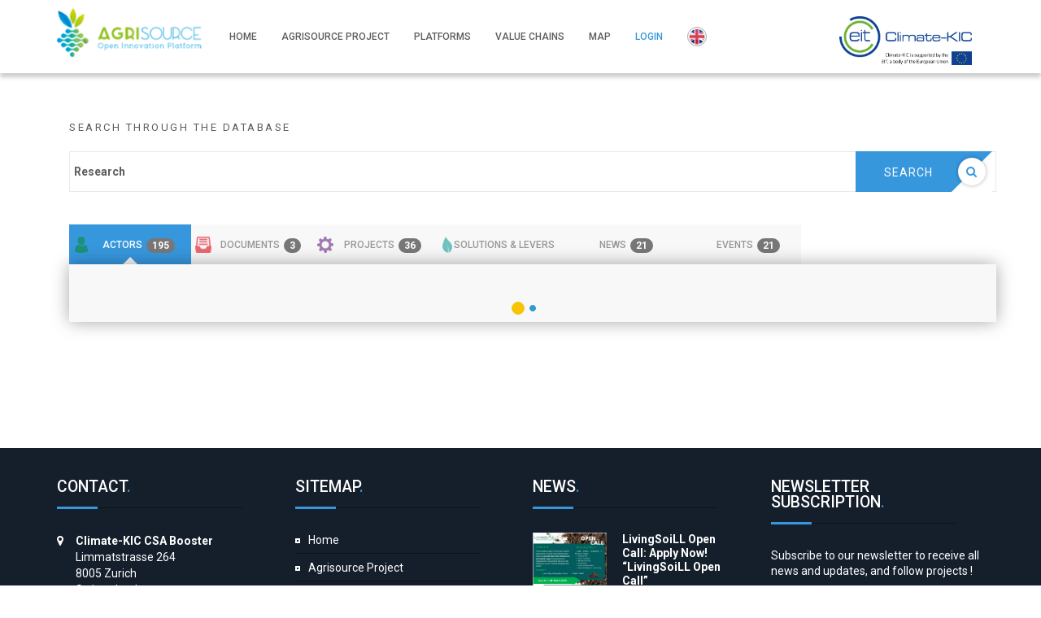

--- FILE ---
content_type: text/html; charset=utf-8
request_url: https://www.agrisource.org/en/2/108/global.html?fulltext=Research
body_size: 6335
content:
<!----><!----><!DOCTYPE html><html lang="en"><head><meta http-equiv="Content-Type" content="text/html; charset=utf-8"/><meta http-equiv="X-UA-Compatible" content="IE=edge"/><title>Agrisource | global</title><meta name="google-site-verification" content="TQj7cmbS_SpS7KS4_Gds3R5Igsx3BDo506ks55j4oZQ"/><meta name="description" content="Agrisource is an online, free and open database for innovation in Agriculture in the context of Climate Change. Connect and share your experience with the worldwide community !"/><meta property="og:image" content="https://agrisource.org../assets/images/logo2.png"/><meta property="og:url" content="http://agrisource.org/en/1/home.html"/><meta property="og:title" content="Agrisource | home"/><meta property="og:description" content="Agrisource is an online, free and open database for innovation in Agriculture in the context of Climate Change. Connect and share your experience with the worldwide community !"/><meta name="author" content=""/><meta name="viewport" content="width=device-width, initial-scale=1, maximum-scale=1.0, user-scalable=0"/><base href="/"/></head><body role="document" id="page_2"><input id="logName" type="hidden" value="" name="logName"/><input id="page" type="hidden" value="2" name="page"/><input id="lang" type="hidden" value="en" name="lang"/><input id="baseUrl" type="hidden" value="" name="baseUrl"/><input id="numero_client" type="hidden" name="numero_client" value="37"/><script async="" src="https://www.googletagmanager.com/gtag/js?id=UA-11263358-26"></script><script>window.dataLayer = window.dataLayer || [];
function gtag(){dataLayer.push(arguments);}
gtag('js', new Date());
gtag('config', 'UA-11263358-26');</script><link rel="stylesheet" href="https://unpkg.com/leaflet@1.2.0/dist/leaflet.css" integrity="sha512-M2wvCLH6DSRazYeZRIm1JnYyh22purTM+FDB5CsyxtQJYeKq83arPe5wgbNmcFXGqiSH2XR8dT/fJISVA1r/zQ==" crossorigin=""/><link rel="stylesheet" href="https://unpkg.com/leaflet.markercluster@1.2.0/dist/MarkerCluster.css"/><link rel="stylesheet" href="https://unpkg.com/leaflet.markercluster@1.2.0/dist/MarkerCluster.Default.css"/><link rel="stylesheet" href="//maxcdn.bootstrapcdn.com/bootstrap/3.3.5/css/bootstrap.min.css"/><link rel="stylesheet" href="https://maxcdn.bootstrapcdn.com/font-awesome/4.7.0/css/font-awesome.min.css"/><link rel="stylesheet" type="text/css" href="https://fonts.googleapis.com/css?family=Roboto:400,400italic,300,300italic,500,500italic,700,700italic&amp;subset=latin,latin-ext"/><link rel="stylesheet" type="text/css" href="../assets/css/plugins.css"/><link rel="stylesheet" type="text/css" href="../assets/css/theme-layout.css"/><link id="skin" rel="stylesheet" type="text/css" href="../assets/css/theme-colors-blue.css"/><link rel="stylesheet" type="text/css" href="//cdnjs.cloudflare.com/ajax/libs/cookieconsent2/3.0.3/cookieconsent.min.css"/><link id="skin" rel="stylesheet" type="text/css" href="../assets/css/custom.css"/><div id="wrapper"><!--HEADER  --><header><nav class="navbar main-menu-cont"><div class="container"><div class="navbar-header"><button class="navbar-toggle collapsed" type="button" data-toggle="collapse" data-target="#navbar" aria-expanded="false" aria-controls="navbar"><span class="sr-only">Toggle navigation</span><span class="icon-bar icon-bar1"></span><span class="icon-bar icon-bar2"></span><span class="icon-bar icon-bar3"></span></button><a class="navbar-brand" title="" href="/en/1/home.html"><img src="../assets/images/logo.png"/></a></div><div class="navbar-header second" style="float:right;padding-top:5px;"><a class="navbar-brand" title="" href="https://www.climate-kic.org/" style="padding-top:15px;"><img id="img-k" src="../assets/images/logo-ckick.png"/></a></div><div class="navbar-collapse collapse" id="navbar"><ul class="nav navbar-nav navbar-center"><li><a role="button" aria-haspopup="true" aria-expanded="false" href="/en/1/home.html">Home</a></li><li><a role="button" aria-haspopup="true" aria-expanded="false" href="/en/7_24/540/projet-agrisource.html">Agrisource Project</a></li><li><a role="button" aria-haspopup="true" aria-expanded="false" href="/en/7_24/2366/indice.html">Platforms</a></li><li class="dropdown"><a role="button" aria-haspopup="true" aria-expanded="false" href="/en/7_24/1480/value-chains.html">Value chains</a><ul class="dropdown-menu"><li><a role="button" aria-haspopup="true" aria-expanded="false" href="/en/7_24/1438/vine-e-wine-value-chain.html">Vine &amp; Wine Value Chain</a></li></ul></li><li><a role="button" aria-haspopup="true" aria-expanded="false" href="/en/2_2/map.html">Map</a></li><!----><li class="dropdown"><a class="special-color" href="javascript:void(0)">Login</a><ul class="dropdown-menu"><li><a class="special-color" href="#register-modal" data-toggle="modal">Registration</a></li><li><a class="special-color" href="#login-modal" data-toggle="modal">Log in</a></li></ul></li><li><nav class="lang-nav" style="padding:25px 15px 25px 15px;" xmlns:msxml="urn:schemas-microsoft-com:xslt"><ul><li class="lang-menu"><div class="top-icon-circle"><img src="../assets/images/flags/en.png"/></div><ul><li><a href="/fr/2/108/global.html?fulltext=Research"><div class="top-icon-circle"><img src="../assets/images/flags/fr.png"/></div><span>Français</span></a></li><li><a href="/it/2/108/global.html?fulltext=Research"><div class="top-icon-circle"><img src="../assets/images/flags/it.png"/></div><span>Italiano</span></a></li></ul></li></ul></nav></li></ul></div></div></nav></header><!--DYNAMIC CONTENT--><section class="section-light section-top-shadow" xmlns:msxml="urn:schemas-microsoft-com:xslt"><input id="idprof" type="hidden" name="idprof" value="108"/><input id="param1" type="hidden" name="param1" value=""/><div class="container"><div class="clearfix"></div><div class="row margin-top-15"><div class="col-xs-12 col-md-12"><div class="adv-search-form" action="#"><div class="adv-search-cont"><div class="container"><h5>Search through the database</h5><div class="row"><div class="col-xs-12"><div class="adv-search-range-cont search-dark"><form id="searchform"><input class="simple-search-input" id="fulltext" type="text" name="fulltext" value="Research" placeholder="Search..."/><button class="button-primary pull-right wtbd" type="submit"><span>Search</span><div class="button-triangle"></div><div class="button-triangle2"></div><div class="button-icon"><i class="fa fa-search"></i></div></button></form><div class="clearfix"></div></div></div></div><div class="row margin-top-15"><div class="col-xs-12 col-lg-11 adv-search-icons"><ul class="nav nav-tabs adv-search-tabs" role="tablist"><li class="active" role="acteurs"><a class="adv-search-tab" id="adv-search-tab2" href="#prof108" aria-controls="acteurs" role="tab" data-toggle="tab"><div></div><span class="txt">Actors</span><span class="badge">195</span></a></li><li role="documents"><a class="adv-search-tab" id="adv-search-tab3" href="#prof102" aria-controls="documents" role="tab" data-toggle="tab"><div></div><span class="txt">Documents</span><span class="badge">3</span></a></li><li role="projets"><a class="adv-search-tab" id="adv-search-tab4" href="#prof113" aria-controls="projets" role="tab" data-toggle="tab"><div></div><span class="txt">Projects</span><span class="badge">36</span></a></li><li role="innovations"><a class="adv-search-tab" id="adv-search-tab5" href="#prof114" aria-controls="innovations" role="tab" data-toggle="tab"><div></div><span class="txt">Solutions &amp; levers</span><span class="badge">6</span></a></li><li role="news"><a class="adv-search-tab" id="adv-search-tab5" href="#prof110" aria-controls="news" role="tab" data-toggle="tab"><div></div><span class="txt">News</span><span class="badge">21</span></a></li><li role="events"><a class="adv-search-tab" id="adv-search-tab5" href="#prof115" aria-controls="events" role="tab" data-toggle="tab"><div></div><span class="txt">Events</span><span class="badge">21</span></a></li></ul></div></div></div><div class="container"><div class="row tab-content"><div class="col-xs-12 adv-search-outer tab-pane active fade in" id="prof108" role="tabpanel"><div class="row list-agency-row" id="is-container-108"><div class="col-xs-12" id="results-108" xmlns:msxml="urn:schemas-microsoft-com:xslt" xmlns:func="urn:xcustom"><div class="spinner" style="margin:auto;"><div class="bounce1"></div><div class="bounce2"></div><div class="bounce3"></div></div></div></div></div><div class="col-xs-12 adv-search-outer tab-pane" id="prof102" role="tabpanel"><div class="row list-agency-row" id="is-container-102"><div class="col-xs-12" id="results-102"><div class="spinner" style="margin:auto;"><div class="bounce1"></div><div class="bounce2"></div><div class="bounce3"></div></div></div></div></div><div class="col-xs-12 adv-search-outer tab-pane" id="prof113" role="tabpanel"><div class="row list-agency-row" id="is-container-113"><div class="col-xs-12" id="results-113"><div class="spinner" style="margin:auto;"><div class="bounce1"></div><div class="bounce2"></div><div class="bounce3"></div></div></div></div></div><div class="col-xs-12 adv-search-outer tab-pane" id="prof114" role="tabpanel"><div class="row list-agency-row" id="is-container-114"><div class="col-xs-12" id="results-114"><div class="spinner" style="margin:auto;"><div class="bounce1"></div><div class="bounce2"></div><div class="bounce3"></div></div></div></div></div><div class="col-xs-12 adv-search-outer tab-pane" id="prof110" role="tabpanel"><div class="row list-agency-row" id="is-container-110"><div class="col-xs-12" id="results-110"><div class="spinner" style="margin:auto;"><div class="bounce1"></div><div class="bounce2"></div><div class="bounce3"></div></div></div></div></div><div class="col-xs-12 adv-search-outer tab-pane" id="prof115" role="tabpanel"><div class="row list-agency-row" id="is-container-115"><div class="col-xs-12" id="results-115"><div class="spinner" style="margin:auto;"><div class="bounce1"></div><div class="bounce2"></div><div class="bounce3"></div></div></div></div></div></div></div></div></div></div></div></div></section><!--MODALS--><div class="modal fade in apartment-modal" id="register-modal"><div class="modal-dialog"><div class="modal-content"><div class="modal-body"><button class="close" type="button" data-dismiss="modal" aria-label="Close"><span aria-hidden="true">x</span></button><div class="modal-title"><h1>Sign in<span class="special-color">.</span></h1><div class="short-title-separator"></div></div><!--p.negative-margin.forgot-info| PLAYER     or     CONTRIBUTOR ? 
br
br
| PLAYER : You wish to create/administrate a profile for your own business/organisation on Agrisource. 
br
br
| CONTRIBUTOR : You wish to join Agrisource for yourself, so that you access commenting and contents that require connexion.--><!--.btn-group.btn-group-justified(style='width:100%;margin-bottom:15px;')button#btRegisEnt.btn.btn-me.active(type='button', style='width:50%;', onclick="OIP_globals.register.switchRegis('ent');") Player
button#btRegisUsr.btn.btn-me(type='button', style='width:50%;', onclick="OIP_globals.register.switchRegis('usr');") Contributor--><div><input class="input-full main-input req" id="register_company_nom" name="register_company_nom" type="text" value="" placeholder="Your activity"/></div><div><input class="input-full main-input req" id="reg_company_contact_nom" name="reg_company_contact_nom" type="text" value="" placeholder="Last name"/></div><div><input class="input-full main-input req" id="reg_company_contact_prenom" name="reg_company_contact_prenom" type="text" value="" placeholder="First name"/></div><div><input class="input-full main-input req" id="reg_company_contact_email" name="reg_company_contact_email" mytype="mail" type="email" value="" placeholder="Email address"/></div><div><textarea class="input-full main-input req" id="reg_company_contact_message" name="reg_company_contact_message" value="" placeholder="Motivation (please indicate your location and your interest to participate)"></textarea></div><input id="honeyRegis" type="hidden" name="honeyRegis"/><a class="button-primary button-shadow button-full" id="regis_btn_submit" href="javascript:void(0)"><span>Submit</span><div class="button-triangle"></div><div class="button-triangle2"></div><div class="button-icon"><i class="fa fa-user"></i></div></a><div class="spinner" style="margin:auto;display:none;"><div class="bounce1"></div><div class="bounce2"></div><div class="bounce3"></div></div><div class="clearfix"></div><p class="modal-bottom"><span id="regisOk" style="display:none;color:#23a335;">Your registration has been taken into account. An email with your login will be sent to you after validation by the administration team. We thank you for your interest, see you soon on Agrisource!</span><span id="badCredR" style="display:none;color:#d45151;">This e-mail address is already registered</span><span id="badNetworkR" style="display:none;color:#d45151;">Process error</span></p></div></div></div></div><div class="modal fade in apartment-modal" id="login-modal"><div class="modal-dialog"><div class="modal-content"><div class="modal-body"><button class="close" type="button" data-dismiss="modal" aria-label="Close"><span aria-hidden="true">x</span></button><div class="modal-title"><h1>Log in<span class="special-color">.</span></h1><div class="short-title-separator"></div></div><input class="input-full main-input" id="username" name="username" type="email" placeholder="Email address"/><input class="input-full main-input" id="password" name="password" type="password" placeholder="Password"/><a class="button-primary button-shadow button-full" id="login_btn_submit" href="javascript:void(0)"><span>Submit</span><div class="button-triangle"></div><div class="button-triangle2"></div><div class="button-icon"><i class="fa fa-user"></i></div></a><div class="spinner" style="margin:auto;display:none;"><div class="bounce1"></div><div class="bounce2"></div><div class="bounce3"></div></div><div class="clearfix"></div><p class="modal-bottom" style="text-align:initial;"><span id="badCred" style="display:none;color:#d45151;">Invalid user information !</span><a class="forgot-link pull-right" href="#forgot-modal" data-toggle="modal">Forgot your password ?</a></p></div></div></div></div><div class="modal fade in apartment-modal" id="forgot-modal"><div class="modal-dialog"><div class="modal-content"><div class="modal-body"><button class="close" type="button" data-dismiss="modal" aria-label="Close"><span aria-hidden="true">x</span></button><div class="modal-title"><h1>Forgot your password ?<span class="special-color">?</span></h1><div class="short-title-separator"></div></div><p class="negative-margin forgot-info">Please enter your email</p><input class="input-full main-input" id="loginLost" name="loginLost" type="email" placeholder="Email address"/><a class="button-primary button-shadow button-full" id="forgot_btn_submit" href="javascript:void(0)"><span>Submit</span><div class="button-triangle"></div><div class="button-triangle2"></div><div class="button-icon"><i class="fa fa-user"></i></div></a><div class="spinner" style="margin:auto;display:none;"><div class="bounce1"></div><div class="bounce2"></div><div class="bounce3"></div></div><div class="clearfix"></div><p class="modal-bottom"><span id="fpregisOk" style="display:none;color:#23a335;"> </span><span id="fpbadCredR" style="display:none;color:#d45151;">Invalid user information !</span></p></div></div></div></div><!--FOOTER--><footer class="large-cont"><div class="container"><div class="row"><div class="col-xs-6 col-sm-6 col-lg-3"><h4 class="second-color">CONTACT<span class="special-color">.</span></h4><div class="footer-title-separator"></div><address><span><i class="fa fa-map-marker"></i><b>Climate-KIC CSA Booster</b><br/><i class="fa"></i>Limmatstrasse 264<br/><i class="fa"></i>8005 Zurich<br/><i class="fa"></i>Switzerland</span><div class="footer-separator"></div><span><i class="fa fa-envelope fa-sm"></i><a href="mailto:contact@agrisource.org">contact@agrisource.org</a></span></address><div class="clear"></div></div><div class="col-xs-6 col-sm-6 col-lg-3"><h4 class="second-color">Sitemap<span class="special-color">.</span></h4><div class="footer-title-separator"></div><ul class="footer-ul"><li><span class="custom-ul-bullet"></span><a href="/en/1/home.html">Home</a></li><li><span class="custom-ul-bullet"></span><a href="/en/7_24/540/projet-agrisource.html">Agrisource Project</a></li><li><span class="custom-ul-bullet"></span><a href="/en/7_24/2366/indice.html">Platforms</a></li><li><span class="custom-ul-bullet"></span><a href="/en/7_24/1480/value-chains.html">Value chains</a></li><li><span class="custom-ul-bullet"></span><a href="/en/2_2/map.html">Map</a></li><li><span class="custom-ul-bullet"></span><a href="/en/7_24/1335/cgu.html">Cgu</a></li><li><span class="custom-ul-bullet"></span><a href="/en/7_24/1336/mentions_legales.html">Mentions légales</a></li></ul></div><div class="col-xs-12 col-sm-6 col-lg-3"><h4 class="second-color">News<span class="special-color">.</span></h4><div class="footer-title-separator"></div><div class="row"><div class="col-xs-6 col-sm-12"><article><a href="/en/7_110/67c86cb2880d2f391cc4575e/LivingSoiLL%20Open%20Call%3A%20Apply%20Now!.html"><div style="height: 90px;width:90px;float: left;"><img class="sidebar-blog-image" src="/medias/d21a0825-8bf0-4502-a4ad-57cc7e105359.png" alt=""/></div></a><div class="footer-blog-title"><a href="/en/7_110/67c86cb2880d2f391cc4575e/LivingSoiLL%20Open%20Call%3A%20Apply%20Now!.html">LivingSoiLL Open Call: Apply Now!</a><p>“LivingSoiLL Open Call” </p></div><div class="footer-blog-date"><i class="fa fa-calendar-o"></i>05/03/2025</div><div class="clearfix"></div></article><article><a href="/en/7_110/674eef052108067742e5f93d/Be%20part%20of%20the%20Community%20of%20Practice%20-%20LivingSoiLL%20project%20.html"><div style="height: 90px;width:90px;float: left;"><img class="sidebar-blog-image" src="/medias/a4b8cd16-cb88-4f1a-850f-780f9f9aac4f.png" alt=""/></div></a><div class="footer-blog-title"><a href="/en/7_110/674eef052108067742e5f93d/Be%20part%20of%20the%20Community%20of%20Practice%20-%20LivingSoiLL%20project%20.html">Be part of the Community of Practice - LivingSoiLL project </a><p>LivingSoiLL project is conducting a Questionnaire to create our Community of Practice (CoP)</p></div><div class="footer-blog-date"><i class="fa fa-calendar-o"></i>03/12/2024</div><div class="clearfix"></div></article><article><a href="/en/7_110/66605a57e4217219d7828fe3/The%20European%20Citizen%20Consultations%20.html"><div style="height: 90px;width:90px;float: left;"><img class="sidebar-blog-image" src="/medias/537e8a2d-8202-4e81-b7e0-61655c4b31d6.png" alt=""/></div></a><div class="footer-blog-title"><a href="/en/7_110/66605a57e4217219d7828fe3/The%20European%20Citizen%20Consultations%20.html">The European Citizen Consultations </a><p>In the framework of the project this month, we want to invite you to the Europe-wide citizens' consultation!</p></div><div class="footer-blog-date"><i class="fa fa-calendar-o"></i>04/06/2024</div><div class="clearfix"></div></article><article><a href="/en/7_110/635158e5edff2b37204c5d08/Projections%20climatiques%20%3A%20%20l'application%20CANARI%20s%C3%A9duit%20les%20fili%C3%A8res%20agricoles%2C%20%C3%A9volue%20et%20s'exporte%20en%20Europe%20!.html"><div style="height: 90px;width:90px;float: left;"><img class="sidebar-blog-image" src="/medias/a32c0fce-3196-47eb-99ed-049fb2ffb9d3.png" alt=""/></div></a><div class="footer-blog-title"><a href="/en/7_110/635158e5edff2b37204c5d08/Projections%20climatiques%20%3A%20%20l'application%20CANARI%20s%C3%A9duit%20les%20fili%C3%A8res%20agricoles%2C%20%C3%A9volue%20et%20s'exporte%20en%20Europe%20!.html">Projections climatiques :  l'application CANARI séduit les filières agricoles, évolue et s'exporte en Europe !</a><p>Face aux risques de sécheresse, à l’excès de précipitations ou au gel, les agriculteurs ont désormais gratuitement accès à CANARI : une application web open source de visualisation d'indicateurs agroclimatiques qui calcule instantanément des projections climatiques jusqu’à 2100. </p></div><div class="footer-blog-date"><i class="fa fa-calendar-o"></i>19/10/2022</div><div class="clearfix"></div></article></div></div></div><div class="col-xs-12 col-sm-6 col-lg-3"><h4 class="second-color">Newsletter subscription<span class="special-color">.</span></h4><div class="footer-title-separator"></div><p class="footer-p">Subscribe to our newsletter to receive all news and updates, and follow projects !</p><form class="form-inline footer-newsletter"><input id="honeyNews" type="hidden" name="honeyNews"/><input class="form-control" id="newsEmail" type="email" placeholder="Please enter your email"/><button class="btn" id="newslSub" type="button"><i class="fa fa-lg fa-paper-plane"></i></button></form></div></div></div></footer><footer class="small-cont"><div class="container"><div class="row"><div class="col-xs-12 col-md-6 small-cont"><img class="img-responsive footer-logo" src="../assets/images/logo-ckick.png" alt=""/></div><div class="col-xs-12 col-md-6 footer-copyrights">© Copyright  2026 OIP. All rights reserved.</div></div></div></footer></div><script>var tradsCookies = {
  yourchoice:"Your cookie management options",
  weuse:"This website uses cookies to optimise its action and offer you the smoothest navigation.",
  accept:"Accept",
  pref:"Settings",
  thisit:"This website uses cookies to save information into your computer.",
  someof:"Some of these cookies are essential, while others help us to improve your experience by providing insights into how the site is being used.",
  acceptparams:"Accept recommanded settings",
  neccook:"Necessary cookies",
  neccookdesc:"Necessary cookies deal with essential functionalities of the platform, such as navigation and access to secured areas. This website cannot work properly without those cookies, they can only be deactivated through your browser's settings.",
  anacook:"Google Analytics",
  anacookdesc:"Analytics cookies help us improve our platform  by collecting and analysing anonymous information on how this platform is used.",
  ytucook:"Youtube",
  ytucookdesc:"Youtube cookies help us improve our platform  by collecting and analysing anonymous information on how this platform is used.",
};</script><script src="//cdnjs.cloudflare.com/ajax/libs/cookieconsent2/3.0.3/cookieconsent.min.js"></script><script>var projectUID = "";
var webUrl = "";</script><script>window.addEventListener("load", function(){
window.cookieconsent.initialise({
"palette": {
"popup": {
"background": "#252e39"
},
"button": {
"background": "#14a7d0"
}
},
"theme": "edgeless",
"content": {
"header": 'Cookies used on the website!',
"message": language.t364,
"dismiss": language.t365,
"allow": 'Allow cookies',
"deny": 'Decline',
"link": language.t366,
"href": '',
"close": '❌',
}
})
});</script><script src="https://code.jquery.com/jquery-1.11.3.min.js" integrity="sha256-7LkWEzqTdpEfELxcZZlS6wAx5Ff13zZ83lYO2/ujj7g=" crossorigin="anonymous"></script><script src="https://code.jquery.com/ui/1.11.4/jquery-ui.min.js" integrity="sha256-xNjb53/rY+WmG+4L6tTl9m6PpqknWZvRt0rO1SRnJzw=" crossorigin="anonymous"></script><script src="https://cdnjs.cloudflare.com/ajax/libs/popper.js/1.12.9/umd/popper.min.js"></script><script src="https://maxcdn.bootstrapcdn.com/bootstrap/4.0.0/js/bootstrap.min.js"></script><script src="https://unpkg.com/leaflet@1.2.0/dist/leaflet.js" integrity="sha512-lInM/apFSqyy1o6s89K4iQUKg6ppXEgsVxT35HbzUupEVRh2Eu9Wdl4tHj7dZO0s1uvplcYGmt3498TtHq+log==" crossorigin=""></script><script src="https://unpkg.com/leaflet.markercluster@1.2.0/dist/leaflet.markercluster.js"></script><script src="https://cc.cdn.civiccomputing.com/8/cookieControl-8.x.min.js" type="text/javascript"></script><script type="text/javascript" src="../assets/js/plugins.js"></script><script type="text/javascript" src="../assets/js/validation.js"></script><script type="text/javascript" src="https://cdnjs.cloudflare.com/ajax/libs/bootbox.js/4.4.0/bootbox.min.js"></script><script type="text/javascript" src="../assets/js/pages/custom_globals.js"></script><script src="../assets/js/jquery-ias.min.js"></script><script src="../assets/js/pages/custom_annuaires_global.js"></script></body></html>

--- FILE ---
content_type: text/css; charset=UTF-8
request_url: https://www.agrisource.org/assets/css/theme-layout.css
body_size: 19810
content:

/****************************************************************************/
/*********************************| FONT ICONS |*****************************/
/****************************************************************************/



@font-face {
    font-family: 'apartment-font';
		src: url('../theme-font/fonts/apartment-font.eot?15621650');
		src: url('../theme-font/fonts/apartment-font.eot?15621650#iefix') format('embedded-opentype'),
             url('../theme-font/fonts/apartment-font.woff?15621650') format('woff'),
             url('../theme-font/fonts/apartment-font.ttf?15621650') format('truetype'),
             url('../theme-font/fonts/apartment-font.svg?15621650#apartment-font') format('svg');
     font-weight: normal;
     font-style: normal;
}

.jfont {
	font-family: "apartment-font";
	font-style: normal;
	font-weight: normal;
	speak: none;
	display: inline-block;
	text-decoration: none;
	width: 1em;
	margin-right: .2em;
	text-align: center;
	font-variant: normal;
	text-transform: none;
	line-height: 1em;
	margin-left: .2em;
	-webkit-font-smoothing: antialiased;
    -moz-osx-font-smoothing: grayscale;
}

.fa-sm {
	font-size: 0.8em;
	vertical-align: 15%;
}

textarea,
input {
    -webkit-appearance: none;
    -webkit-border-radius: 0;
	outline: none; 
}



/****************************************************************************/
/*****************************| MAIN LAYOUT STYLES |*************************/
/****************************************************************************/



body {
	font-size: 13px;
	line-height: 1.85em;
	overflow-x: hidden;
	-webkit-font-smoothing: antialiased;
}

.loader-bg {
	width: 100%;
	height: 100%;
	position: fixed;
	z-index: 10000;
}

a {
	outline: 0 !important;
    text-decoration: none;
}

a:focus,
a:active {
	text-decoration: none;
}

#wrapper {
	margin: auto;
	width: 100%;
	-webkit-transition: all .2s ease-in-out;
	-moz-transition:    all .2s ease-in-out;
	-ms-transition:     all .2s ease-in-out;
	-o-transition:      all .2s ease-in-out;
	transition:         all .2s ease-in-out;
}

#wrapper.boxed {
	overflow: hidden;
}

.boxed {
	max-width: 1230px;
}

p.lead {
	font-weight: bold;
	font-size: 1.38em;
}

.centered-text {
	text-align: center;
}

section {
	position: relative;
	overflow: hidden;
	padding: 90px 0 90px 0;
}

section.adv-search-section {
	overflow: visible;
}

.top-padding-45 {
	padding-top: 45px;
}

.bottom-padding-45 {
	padding-bottom: 45px;
}

.no-top-padding {
	padding-top: 0;
}

.no-bottom-padding {
	padding-bottom: 0;
}

.no-padding {
	padding: 0;
}

.section-top-shadow {
	-webkit-box-shadow: 0px -10px 10px 0px rgba(0, 0, 0, 0.35);
	-moz-box-shadow:    0px -10px 10px 0px rgba(0, 0, 0, 0.35);
	box-shadow:         0px -10px 10px 0px rgba(0, 0, 0, 0.35);
	position: relative;
	z-index: 100;
}

.section-bottom-shadow {
	-webkit-box-shadow: 0px 10px 10px 0px rgba(0, 0, 0, 0.35);
	-moz-box-shadow:    0px 10px 10px 0px rgba(0, 0, 0, 0.35);
	box-shadow:         0px 10px 10px 0px rgba(0, 0, 0, 0.35);
	position: relative;
	z-index: 100;
}

.section-both-shadow {
	-webkit-box-shadow: 0px 0px 20px 0px rgba(0, 0, 0, 0.35);
	-moz-box-shadow:    0px 0px 20px 0px rgba(0, 0, 0, 0.35);
	box-shadow:         0px 0px 20px 0px rgba(0, 0, 0, 0.35);
	position: relative;
	z-index: 100;
}

section.short-image {
	height: 202px;
	background-size: 100% auto;
}



/****************************************************************************/
/*********************************| HEADER |*********************************/
/****************************************************************************/



header {
	z-index: 160;
	-webkit-box-shadow: 0px 5px 5px 0px rgba(0, 0, 0, 0.2);
	-moz-box-shadow:    0px 5px 5px 0px rgba(0, 0, 0, 0.2);
	box-shadow:         0px 5px 5px 0px rgba(0, 0, 0, 0.2);
	-webkit-transition: all .2s ease-in-out;
	-moz-transition:    all .2s ease-in-out;
	-ms-transition:     all .2s ease-in-out;
	-o-transition:      all .2s ease-in-out;
	transition:         all .2s ease-in-out;
	position: relative;
	width: 100%;
	top: 0px;
}

header.header2,
header.header3 {
	z-index: 160;
	-webkit-box-shadow: none;
	-moz-box-shadow:    none;
	box-shadow:         none;
	position: absolute;
	width: 100%;
	top: 0px;
}

.top-bar {
	font-size: 12px;
	line-height: 22px;
	height: 38px;
	overflow: hidden;
}

.top-icon-circle {
	display: block;
	border-radius: 50% 50%;
	width: 24px;
	height: 24px;
	text-align: center;
	margin-top: 8px;
	-webkit-transition: all .5s ease-in-out;
	-moz-transition:    all .5s ease-in-out;
	-ms-transition:     all .5s ease-in-out;
	-o-transition:      all .5s ease-in-out;
	transition:         all .5s ease-in-out;
}

.top-icon-circle i.fa {
	margin: auto;
	text-align: center;
    line-height:22px;
}

.top-bar span {
	float: left;
}

.top-bar-text {	
	line-height: 38px;
	margin-left: 10px;
}

.top-localization, 
.top-mail, 
.top-phone {
	padding: 0 15px 0 15px;
	height: 38px;
}

header.header2 .top-mail,
header.header3 .top-mail {
	padding: 0 15px 0 0;
}

header.header2 .top-localization, 
header.header2 .top-mail, 
header.header2 .top-phone,
header.header3 .top-localization, 
header.header3 .top-mail, 
header.header3 .top-phone {
	border-left:  0px;
}

.top-social {
	padding: 0 9px 0 9px;
	height: 38px;
}

header.header2 .top-social,
header.header3 .top-social {
	border-left:  0px;
}

.top-social-last {
	padding: 0 9px 0 9px;
	height: 38px;
}

header.header2 .top-social-last,
header.header3 .top-social-last {
	border-width: 0;
	padding: 0 0px 0 9px;
}

header.header2 .top-dark {
	border: none;
}

header.header2 .top-bar-wrapper,
header.header3 .top-bar-wrapper {
	border: none;
}

.navbar-brand {
	padding-top: 10px;
	padding-bottom: 30px;	
}

header.header3 .navbar-brand {
    padding-bottom: 23px;
    padding-top: 23px;
}

.nav {
	text-transform: uppercase;
}

.nav a {
	font-size: 12px;
	font-weight: 500;
}

.navbar {
	border-radius: 0px;
	border: 0px;
    margin-bottom: 0px;
}

.navbar-brand img {
	max-width: 226px;
    max-height: 60px;
}

.navbar-toggle {
    border-radius: 0px;	
	margin-top: 15px;
	margin-bottom: 15px;
}

.navbar-toggle span.icon-bar {
	-webkit-transition: all .5s ease-in-out;
	-moz-transition:    all .5s ease-in-out;
	-ms-transition:     all .5s ease-in-out;
	-o-transition:      all .5s ease-in-out;
	transition:         all .5s ease-in-out;
}

.navbar-toggle .icon-bar1 {
	-ms-transform: rotate(45deg); 
    -webkit-transform: rotate(45deg); 
    -o-transform: rotate(45deg); 
    transform: rotate(45deg);
	-ms-transform-origin: 10% 90%;
    -webkit-transform-origin: 10% 90%;
    transform-origin: 10% 90%;
	margin-left: 2px;
    margin-right: -2px;
}

.navbar-toggle .icon-bar3 {
	-ms-transform: rotate(-45deg); 
    -webkit-transform: rotate(-45deg); 
    -o-transform: rotate(-45deg); 
    transform: rotate(-45deg);
	-ms-transform-origin: 10% 10%;
    -webkit-transform-origin: 10% 10%;
    transform-origin: 10% 10%;
	margin-left: 2px;
    margin-right: -2px;
}

.navbar-toggle .icon-bar2 {
	opacity: 0;
}

.navbar-toggle.collapsed .icon-bar1,  
.navbar-toggle.collapsed .icon-bar2,  
.navbar-toggle.collapsed .icon-bar3  {
	-ms-transform: rotate(0deg); 
    -webkit-transform: rotate(0deg); 
    -o-transform: rotate(0deg); 
    transform: rotate(0deg);
	opacity: 1;
	margin-left: 0px;
	margin-right: 0px;
}

/*UP LOT 3 40->35 20-15*/
.navbar-nav > li > a {
    padding: 35px 15px 35px 15px;
	position: relative;
	-webkit-transition: all .2s ease-in-out;
	-moz-transition:    all .2s ease-in-out;
	-ms-transition:     all .2s ease-in-out;
	-o-transition:      all .2s ease-in-out;
	transition:         all .2s ease-in-out;
}

header.header2 .navbar-nav > li > a {
    padding: 10px 13px 13px 13px;
	margin: 27px 0px 27px 14px;
}

header.header3 .navbar-nav > li > a {
    padding: 10px 13px 13px 13px;
	margin: 20px 0px 20px 14px;
}

header.header2 .dropdown >.dropdown-menu::before, 
header.header3 .dropdown >.dropdown-menu::before {
	display: block;
    content: " ";
	width: 0;
	height: 0;
	margin-top: -7px;
	margin-left: 30px;
	border-style: solid;
	border-width: 0 7.5px 7px 7.5px;
}

.navbar-nav > li > a.dropdown-toggle:hover::after, 
.hover-menu::after {
	content: "";
	top: 0;
	left: 0;
	bottom: 0;
	right: 0;
	position: absolute;
	z-index: 10;   
}

header.header2 .navbar-nav > li > a.dropdown-toggle:hover::after, 
header.header2 .hover-menu::after,
header.header3 .navbar-nav > li > a.dropdown-toggle:hover::after, 
header.header3 .hover-menu::after {
	content: "";
}

.dropdown-menu {
	border-radius: 0px;
	padding: 0;
	
}

.dropdown > .dropdown-menu {
	left: -1px !important;
	right: auto !important;
	border-width: 0 1px 1px 1px;
    -webkit-box-shadow: inset 0px 10px 6px -5px rgba(0, 0, 0, 0.2);
	-moz-box-shadow:    inset 0px 10px 6px -5px rgba(0, 0, 0, 0.2);
	box-shadow:         inset 0px 10px 6px -5px rgba(0, 0, 0, 0.2);
}

header.header2 .dropdown > .dropdown-menu,
header.header3 .dropdown > .dropdown-menu {
	border-width: 0px;
	-webkit-box-shadow: 0px 5px 5px 0px rgba(0, 0, 0, 0.2);
	-moz-box-shadow:    0px 5px 5px 0px rgba(0, 0, 0, 0.2);
	box-shadow:         0px 5px 5px 0px rgba(0, 0, 0, 0.2);
}

.dropdown-menu > li > a {
	font-size: 11px;
	font-weight: 500;
	padding: 13px 40px 13px 20px;
	-webkit-transition: all .2s ease-in-out;
	-moz-transition:    all .2s ease-in-out;
	-ms-transition:     all .2s ease-in-out;
	-o-transition:      all .2s ease-in-out;
	transition:         all .2s ease-in-out;
}

.dropdown-submenu {
    position: relative;
	
}

.dropdown-submenu > .dropdown-menu {
    top: 0;
	left:100%;
    margin-top: 5px;
    margin-left: -5px;
}

.dropdown-submenu:hover > .dropdown-menu {
     display: block;
}

.dropdown-submenu > a::after {
    display: block;
    content: " ";
    float: right;
    width: 0;
    height: 0;
    border-style: solid;
    margin-top: 3px;
    margin-right: -18px;
}

.dropdown-submenu:hover > a::after {
    border: none;
	content: none;
}

.dropdown-submenu.pull-left {
    float: none;
}

.dropdown-submenu.pull-left > .dropdown-menu {
    left: -100%;
    margin-left: 10px;
}

.navbar-brand img {
	-webkit-transition: all .2s ease-in-out;
	-moz-transition:    all .2s ease-in-out;
	-ms-transition:     all .2s ease-in-out;
	-o-transition:      all .2s ease-in-out;
	transition:         all .2s ease-in-out;
}



/****************************************************************************/
/*********************************| SLIDER |*********************************/
/****************************************************************************/



#swiper1 {
    width: 100%;
}   

#swiper2 {
    width: 100%;
}   

#swiper1 .swiper-slide {
	background-position: center;
	-webkit-background-size: cover;
	-moz-background-size: cover;
	-o-background-size: cover;
	background-size: cover;
	background-repeat: no-repeat;   
}

#swiper2 .swiper-slide {
	background-position: center;
	-webkit-background-size: cover;
	-moz-background-size: cover;
	-o-background-size: cover;
	background-size: cover;
	background-repeat: no-repeat;   
}

#swiper1 .video-slide {
	position: absolute;
	width: 100%;
	height: 100%;
	top: 0;
	left: 0;
	z-index: 0;
	overflow: hidden;
}

#swiper2 .video-slide {
	position: absolute;
	width: 100%;
	height: 100%;
	top: 0;
	left: 0;
	z-index: 0;
}

html.mobile #swiper1 .video-slide {
	display: none;
}

html.mobile #swiper2 .video-slide {
	display: none;
}

#swiper1 .video-slide video {
	min-width: 100%;
	min-height: 100%;
	margin: auto;
	position: absolute;
	top: 50%;	
	-ms-transform: translateY(-50%);
	-webkit-transform: translateY(-50%);
	-moz-transform: translateY(-50%);
	-o-transform: translateY(-50%);
	transform: translateY(-50%);
}

#swiper2 .video-slide video {
	min-width: 100%;
	min-height: 100%;
	margin: auto;
	position: absolute;
	top: 50%;	
	-ms-transform: translateY(-50%);
	-webkit-transform: translateY(-50%);
	-moz-transform: translateY(-50%);
	-o-transform: translateY(-50%);
	transform: translateY(-50%);
}

#swiper1 .container {
	position: relative;
	z-index: 20;
	top: 160px;
}


.slide-desc-col {
	opacity: 0;
	bottom: 0;
	position: relative;
}

html.ie9 .slide-desc-col {
	opacity: 1;
}

.slide-desc {
	-webkit-box-shadow: 0px 0px 20px 0px rgba(0, 0, 0, 0.35);
	-moz-box-shadow:    0px 0px 20px 0px rgba(0, 0, 0, 0.35);
	box-shadow:         0px 0px 20px 0px rgba(0, 0, 0, 0.35);
	position: relative;
	z-index: 20;
}


.slide-desc-text {
	padding: 30px 30px 26px 30px;
}

.slide-desc h4 {
	text-transform: none;
	display: block;
	float: left;
	line-height: 24px;
	padding-left: 15px;
}

.slide-desc-text p {
	padding-top: 22px;
	margin-bottom: 0;
}

.slide-desc-params  {
	float:left;
	width: 100%;
	padding-left: 15px;
	padding-right: 150px;
	overflow: hidden;
	white-space: nowrap;
}

.slide-desc-price  {
	position: absolute;
	width: 150px;
	right: 0;
	min-height: 50px;
	font-size: 1.54em;
	font-weight: bold;
	text-align: center;
	line-height: 50px;
}

.slide-desc-area, 
.slide-desc-rooms, 
.slide-desc-baths,  
.slide-desc-parking {
	float: left;
	min-height: 50px;
	font-size: 1.08em;
	font-weight: bold;
	line-height: 50px;
}

.slide-desc-area {
	width: 31%;
}

.slide-desc-rooms, 
.slide-desc-baths, 
.slide-desc-parking {
	width: 23%;
}

.slide-desc-params img {
	margin: 0 15px 0 15px;
}

.slide-buttons {
	width: 100px;
	height: 50px;
	top: 0px;
	position: relative;
	z-index: 10;
}

html.ie9 .slide-buttons {
	width: 50px;
}

.slide-buttons-right {
	float: right;
}

.slide-buttons-left {
	float: left;
}

.slide-buttons-center {
	margin-left: auto;
	margin-right: auto;
}

#swiper2 .slide2-desc {
	text-align: center;
	z-index: 1;
}

.slide2-desc {
	opacity: 0;
}

html.ie9.slide2-desc {
	opacity: 1;
}

#swiper2 .container {
	margin-top: 0;
	position: relative;
	top: 50%;
	-ms-transform: translateY(-50%);
	-webkit-transform: translateY(-50%);
	-moz-transform: translateY(-50%);
	-o-transform: translateY(-50%);
	transform: translateY(-50%);
    z-index: 2;
}

#swiper2 .swiper2-static-cont {
	top: 0;
	-ms-transform: none;
	-webkit-transform: none;
	-moz-transform: none;
	-o-transform: none;
	transform: none;
}

#swiper2 .swiper2-navigation {
	top: 50%;
	left: 50%;
	position: absolute;
	-ms-transform: translate(-50%,-50%);
	-webkit-transform: translate(-50%,-50%);
	-moz-transform: translate(-50%,-50%);
	-o-transform: translate(-50%,-50%);
	transform: translate(-50%,-50%);
}

#swiper2 .swiper2-static-desc {
	position: absolute;
}

#swiper2 .slide-prev {
	float: left;
}

html.ie9 .slide-prev,
html.ie9 .slide-next,
html.ie9 #swiper2 .swiper2-static-cont .slide-buttons {
	display: none;
}

.swiper2-text {
	padding-top: 8px;
}

.swiper2-buttons {
	height: 50px;
}

.swiper2-buttons .button-primary,
.swiper2-buttons .button-secondary,
.swiper2-buttons .button-alternative,
.swiper2-buttons .button-fourth {
	margin: 0 15px 0 15px;
}

.swiper2-price-button {
	height: 50px;
	line-height: 50px;
	padding: 0 50px 0 50px;
	font-size: 1.54em;
	font-weight: bold;
	display: inline-block;
	vertical-align: top;
	white-space: nowrap;
	margin: 0 15px 10px 15px;
}

.slider-overlay {
	position: absolute;
	top: 0;
	left: 0;
	right: 0;
	bottom: 0;
	opacity: 0.45;
	z-index: 1;
}

.shedule {
	height: 48px;
	float: left;
	line-height: 48px;
	text-transform: uppercase;
	padding: 0 30px 0 30px;
	font-size: 1.38em;
	font-weight: bold;
	display: block;
}

.shedule:hover,
.shedule:active,
.shedule:focus {
	text-decoration: none;
}


.adv-search-outer {
	padding: 0 30px 0 30px;
}

.tab-content {
	margin: 0px;
	-webkit-box-shadow: 0px 0px 20px 0px rgba(0, 0, 0, 0.35);
	-moz-box-shadow:    0px 0px 20px 0px rgba(0, 0, 0, 0.35);
	box-shadow:         0px 0px 20px 0px rgba(0, 0, 0, 0.35);
	position: relative;
	z-index: 15;
}

#adv-search-hide {
	float: right;
	height: 50px;
	width: 50px;
	text-align: center;
	line-height: 50px;
	margin-top: 18px;
	display: block;
	text-decoration: none;
	-webkit-transition: all .5s ease-in-out;
	-moz-transition:    all .5s ease-in-out;
	-ms-transition:     all .5s ease-in-out;
	-o-transition:      all .5s ease-in-out;
	transition:         all .5s ease-in-out;
}

.adv-search-hide-rotate {
	-ms-transform: rotate(180deg); 
    -webkit-transform: rotate(180deg); 
    transform: rotate(180deg);
}

#adv-search-hide i.jfont {
	line-height: 50px;	
	vertical-align: -5%;
	margin: auto;
	font-size: 1.2em;
}

.adv-search-cont {
	bottom: 45px;
	position: absolute;
	z-index: 150;
	-webkit-transition: all .5s ease-in-out;
	-moz-transition:    all .5s ease-in-out;
	-ms-transition:     all .5s ease-in-out;
	-o-transition:      all .5s ease-in-out;
	transition:         all .5s ease-in-out;
	left: 50%;
	-ms-transform: translateX(-50%);
	-webkit-transform: translateX(-50%);
	-moz-transform: translateX(-50%);
	-o-transform: translateX(-50%);
	transform: translateX(-50%);
}

.dont-break-out {

	/* These are technically the same, but use both */
	overflow-wrap: break-word;
	word-wrap: break-word;
  
	-ms-word-break: break-all;
	/* This is the dangerous one in WebKit, as it breaks things wherever */
	word-break: break-all;
	/* Instead use this non-standard one: */
	word-break: break-word;
  
	/* Adds a hyphen where the word breaks, if supported (No Blink) */
	-ms-hyphens: auto;
	-moz-hyphens: auto;
	-webkit-hyphens: auto;
	hyphens: auto;
  
  }

.adv-search-section .adv-search-cont {
	opacity: 0.9;	
}

.adv-search-section .adv-search-cont:hover {
	opacity: 1;	
}

.adv-search-tabs {
	margin: 0px;
	padding: 0px;
	border: none;
}

.adv-search-tabs li {
	height: 50px;
	width: 150px;
}

.adv-search-tabs li.active::after, 
.adv-search-tabs li:hover::after  {
	width: 0;
	height: 0;
	border-style: solid;
	border-width: 0 10px 10px 10px;
	content: "";
	bottom: 0;
	left: 50%;
	position: absolute;
	z-index: 11;
	margin-left: -10px;
}

.adv-search-tabs li a {
    border: none !important;
    border-radius: 0 !important;
    margin-right: 0;
	display: block;
	height: 50px;
	width: 150px;
	position: relative;
	text-align: center;
	line-height: 50px;
	outline: none;
}

.adv-search-tabs li a img {
	display: block;
	position: absolute;
	top: 50%;
	left: 50%;	
	transform: translate(-50%,-50%);	
	-ms-transform: translate(-50%,-50%);
	-webkit-transform: translate(-50%,-50%);
	-moz-transform: translate(-50%,-50%);
	-o-transform: translate(-50%,-50%);
	transform: translate(-50%,-50%);
}

.adv-search-tabs > li > a > i.fa {
	display: block;
	position: absolute;
	top: 50%;
	left: 50%;
	transform: translate(-50%,-50%);	
	-ms-transform: translate(-50%,-50%);
	-webkit-transform: translate(-50%,-50%);
	-moz-transform: translate(-50%,-50%);
	-o-transform: translate(-50%,-50%);
	transform: translate(-50%,-50%);
}

#adv-search-tab1 i.fa {
	font-size: 2.3em;
	margin-left: 2px;
}

#adv-search-tab2 i.fa {
	font-size: 2.7em;
}

#adv-search-tab3 i.fa {
	font-size: 2.0em;
}

#adv-search-tab4 i.fa {
	font-size: 2.2em;
}

.adv-search-col-cont1, 
.adv-search-icons {
	padding-right: 0px;
}

.adv-search-col-cont2, 
.adv-search-col-cont3 {
	padding-right: 0px;
	padding-left: 0px;
}

.adv-search-col-cont4 {
	padding-left: 0px;
}


/* html select */


.tab-pane .cs-select,
.tab-pane .bootstrap-select {
	margin-top: 15px;
}

.tab-pane .bootstrap-select.short-margin {
	margin-top: 30px;
}

.tab-pane select {
	opacity: 0;
}

div.cs-skin-border {
	font-weight: 700;
}

.cs-skin-border > span {
	-webkit-transition: background 0.2s, border-color 0.2s;
	transition: background 0.2s, border-color 0.2s;
	height: 50px;
	padding: 15px;
}

.cs-skin-border > span::after,
.cs-skin-border .cs-selected span::after {
	content: 'more';
	right: 0;
    width: 50px;
}

.cs-skin-border ul span::after {
	content: '•';
	opacity: 0;
}

.cs-skin-border .cs-selected span::after {
	content: 'more';
	background: none;
	opacity: 1;
	-webkit-transition: opacity 0.2s;
	transition: opacity 0.2s;
}

.cs-skin-border .cs-options {
	opacity: 0;
	-webkit-transition: opacity 0.2s, visibility 0s 0.2s;
	transition: opacity 0.2s, visibility 0s 0.2s;
	min-width: 100%;
    width: auto;
}

.cs-skin-border.cs-active .cs-options {
	opacity: 1;
	-webkit-transition: opacity 0.2s;
	transition: opacity 0.2s;
}

.cs-skin-border ul span {
	padding: 15px 30px;
	-webkit-backface-visibility: hidden;
	backface-visibility: hidden;
}

.bootstrap-select:not([class*="col-"]):not([class*="form-control"]):not(.input-group-btn) {
	width: 100%;
}

.bootstrap-select .btn {
	border-radius: 0;
	height: 50px;
	font-weight: 700;
	outline: none;
}

.bootstrap-select .dropdown-menu > li > a {
	font-size: 13px;
	font-weight: 500;
	padding: 13px 40px 13px 20px;
}

.bootstrap-select .glyphicon {
	padding-top: 8px;
}

.bootstrap-select.btn-group .dropdown-toggle .caret  {
	border: none;
	width: 50px;
	height: 23px;
	right: 0;
	top: 13px;
	margin-top: 0;
}

.bootstrap-select .btn-default.active, 
.bootstrap-select .btn-default:active, 
.bootstrap-select .btn-default:focus, 
.bootstrap-select.open > .dropdown-toggle.btn-default {
	box-shadow: none;
}

.bootstrap-select .dropdown-menu {
	box-shadow: none;
	left: 1px;
	margin: 0;
}

.form-control {
    margin-top: 5px;
    border-radius: 0px;
}

.bootstrap-select .dropdown-menu a {
	background: none;
}

.bootstrap-select .dropdown-toggle:focus {
	outline-offset: 0;
	outline: none !important;
}

.btn-group.bootstrap-select .dropdown-toggle .filter-option {
	height: 38px;
	line-height: 38px;
}
	
/* html slider */


.slider-range {
	border-radius: 0;
	height: 3px;
	border: none;
	margin: 15px 14px 0 9px;
	-webkit-box-shadow: inset 0px 1px 1px 0px rgba(0, 0, 0, 0.15);
	-moz-box-shadow:    inset 0px 1px 1px 0px rgba(0, 0, 0, 0.15);
	box-shadow:         inset 0px 1px 1px 0px rgba(0, 0, 0, 0.15);
}

.ui-slider-range {
	-webkit-box-shadow: inset 0px 1px 1px 0px rgba(0, 0, 0, 0.1);
	-moz-box-shadow:    inset 0px 1px 1px 0px rgba(0, 0, 0, 0.1);
	box-shadow:         inset 0px 1px 1px 0px rgba(0, 0, 0, 0.1);
}

.ui-state-default, 
.ui-widget-content .ui-state-default, 
.ui-widget-header .ui-state-default {

}


.ui-state-hover, 
.ui-widget-content .ui-state-hover, 
.ui-widget-header .ui-state-hover, 
.ui-state-focus, 
.ui-widget-content .ui-state-focus, 
.ui-widget-header .ui-state-focus {
	-webkit-box-shadow: 0px 1px 6px 0px rgba(0, 0, 0, 0.5);
	-moz-box-shadow:    0px 1px 6px 0px rgba(0, 0, 0, 0.5);
	box-shadow:         0px 1px 6px 0px rgba(0, 0, 0, 0.5);	
	cursor: pointer;
	outline: none;
}

.ui-slider-horizontal .ui-slider-handle {
	border-radius: 50%;
	width: 22px;
	height: 22px;
	top: -10px;
}

.adv-search-amount {
	border:0; 
	text-align: right; 
	float: right;
	font-size: 1.08em;
	display: block;
	width: 48%;
}

.adv-search-label {
	font-size: 1.08em;
	float: left;
	width: 43%;
}

.adv-search-range-cont {
	padding: 23px 0 25px 0;
}
.adv-search-outer .btn-group {
	margin-top:25px;
}

.adv-search-range-cont span {
	display: block;
	float: right;
	padding: 1px 0 0 5px;
}

.button-primary,
.button-primary:active,
.button-primary:focus  {
	height: 50px;
	line-height: 50px;
	padding: 0 73px 0 30px;
	display: inline-block;
	text-transform: uppercase;
	font-size: 1.08em;
	letter-spacing: 1px;
	position: relative;
	overflow: hidden;
	-webkit-transition: all .5s ease-in-out;
	-moz-transition:    all .5s ease-in-out;
	-ms-transition:     all .5s ease-in-out;
	-o-transition:      all .5s ease-in-out;
	transition:         all .5s ease-in-out;
	white-space: nowrap;
	
}

.button-full {
	text-align: center;
	width: 100%;
}

.button-triangle {
	width: 0;
	height: 0;
	border-style: solid;
	border-width: 0 0 50px 50px;
	position: absolute;
	bottom: 0;
	right: 0;
	-webkit-transition: all .5s ease-in-out;
	-moz-transition:    all .5s ease-in-out;
	-ms-transition:     all .5s ease-in-out;
	-o-transition:      all .5s ease-in-out;
	transition:         all .5s ease-in-out;
}

.button-triangle2 {
	width: 0;
	height: 0;
	border-style: solid;
	border-width: 0 0 0px 0px;
	position: absolute;
	bottom: 0;
	right: 0;
	-webkit-transition: all .5s ease-in-out;
	-moz-transition:    all .5s ease-in-out;
	-ms-transition:     all .5s ease-in-out;
	-o-transition:      all .5s ease-in-out;
	transition:         all .5s ease-in-out;
}

.button-primary:hover {
	text-decoration: none;
}

.button-primary:hover .button-triangle  {
	border-width: 0 0 400px 400px;
}

.button-primary:hover .button-triangle2  {
	border-width: 0 0 50px 50px;
}

.button-primary span {
	position: relative;	
	z-index: 10;
}

.button-icon {
	width: 34px;
	height: 34px;
	border-radius: 50%;
	position: absolute;
	bottom: 8px;
	right: 8px;
	text-align: center;
	-webkit-box-shadow: 0px 0px 5px 0px rgba(0, 0, 0, 0.3);
	-moz-box-shadow:    0px 0px 5px 0px rgba(0, 0, 0, 0.3);
	box-shadow:         0px 0px 5px 0px rgba(0, 0, 0, 0.3);
	-webkit-transition: all .5s ease-in-out;
	-moz-transition:    all .5s ease-in-out;
	-ms-transition:     all .5s ease-in-out;
	-o-transition:      all .5s ease-in-out;
	transition:         all .5s ease-in-out;
}

.button-icon i.fa {
	line-height: 34px;
	display: block;
	text-align: center;
}

.button-icon i.jfont {
	display: block;
	position: absolute;
	top: 50%;
	left: 50%;
	transform: translate(-50%,-50%);	
	-ms-transform: translate(-50%,-50%);
	-webkit-transform: translate(-50%,-50%);
	-moz-transform: translate(-50%,-50%);
	-o-transform: translate(-50%,-50%);
	transform: translate(-50%,-50%);
	margin: 0;	
}

.navigation-box {
	float: right;
	width: 50px;
	height: 50px;
	line-height: 50px;
	position: relative;
	display: block;
	overflow: hidden;
	-webkit-transition: all .5s ease-in-out;
	-moz-transition:    all .5s ease-in-out;
	-ms-transition:     all .5s ease-in-out;
	-o-transition:      all .5s ease-in-out;
	transition:         all .5s ease-in-out;
}

.navigation-box2 {
	float: right;
	width: 50px;
	height: 50px;
	line-height: 50px;
	position: relative;
	display: block;
	overflow: hidden;
	-webkit-transition: all .5s ease-in-out;
	-moz-transition:    all .5s ease-in-out;
	-ms-transition:     all .5s ease-in-out;
	-o-transition:      all .5s ease-in-out;
	transition:         all .5s ease-in-out;
}

.navigation-box2.navigation-box-prev {
		margin-right: -1px;
}

.navigation-triangle {
	width: 0;
	height: 0;
	border-style: solid;
	border-width: 0 0 0px 0px;
	position: absolute;
	bottom: 0;
	right: 0;
	-webkit-transition: all .5s ease-in-out;
	-moz-transition:    all .5s ease-in-out;
	-ms-transition:     all .5s ease-in-out;
	-o-transition:      all .5s ease-in-out;
	transition:         all .5s ease-in-out;
	z-index: 10;
}

.navigation-box:hover .navigation-triangle {
	border-width: 0 0 100px 100px;
}

.navigation-box2:hover .navigation-triangle {
	border-width: 0 0 100px 100px;
}

.navigation-box-icon {
	position: absolute;
	width: 100%;
	height: 100%;
	z-index: 20;
	text-align: center;
	line-height: 50px;
	-webkit-transition: all .5s ease-in-out;
	-moz-transition:    all .5s ease-in-out;
	-ms-transition:     all .5s ease-in-out;
	-o-transition:      all .5s ease-in-out;
	transition:         all .5s ease-in-out;
}

.navigation-box-icon2 {
	position: absolute;
	width: 100%;
	height: 100%;
	z-index: 20;
	text-align: center;
	line-height: 50px;
	-webkit-transition: all .5s ease-in-out;
	-moz-transition:    all .5s ease-in-out;
	-ms-transition:     all .5s ease-in-out;
	-o-transition:      all .5s ease-in-out;
	transition:         all .5s ease-in-out;
}

.navigation-box2.secondary .navigation-triangle {
	width: 0;
	height: 0;
	border-style: solid;
	border-width: 0 0 0px 0px;
}

.navigation-box2.secondary:hover .navigation-triangle {
	border-width: 0 0 100px 100px;
}

.navigation-box-more .navigation-box-icon i.jfont {
	font-size: 1.66666em;
    vertical-align: -17%;
}

.simple-search-cont {
	width: 100%;
	height: 70px;
	padding: 10px;
	bottom: 45px;
	position: absolute;
	z-index: 150;
	margin-left: -15px;
	-webkit-box-shadow: 0px 0px 20px 0px rgba(0, 0, 0, 0.35);
	-moz-box-shadow:    0px 0px 20px 0px rgba(0, 0, 0, 0.35);
	box-shadow:         0px 0px 20px 0px rgba(0, 0, 0, 0.35);
}

.simple-search-cont .cs-select {
	width: 190px;
	position: absolute;
	left: 10px;
	top: 10px;
}

.simple-search-cont .bootstrap-select:not([class*="col-"]):not([class*="form-control"]):not(.input-group-btn) {
	width: 190px;
	position: absolute;
	left: 10px;
	top: 10px;
	
}

.simple-search-cont .bootstrap-select .btn,
.simple-search-cont .bootstrap-select .btn-default.active, 
.simple-search-cont .bootstrap-select .btn-default:active, 
.simple-search-cont .bootstrap-select .btn-default:focus, 
.simple-search-cont .bootstrap-select.open > .dropdown-toggle.btn-default {
	border: none !important;
}

.simple-search-cont .cs-skin-border > span {
	border: none !important;
	padding-left: 30px;
}

.simple-search-cont .cs-skin-border > span::after,
.simple-search-cont .cs-skin-border .cs-selected span::after {
	color: rgba(0,0,0,0);
	content: 'more';
	right: 0;
    width: 50px;
}

.simple-search-cont .cs-skin-border > span::before {
	content: ' ';
	width: 0;
	height: 0;
	border-style: solid;
	border-width: 25px 0 25px 8px;
    left: 0;
    position: absolute;
    top: 0;
}

.simple-search-cont span.filter-option::before {
	content: ' ';
	width: 0;
	height: 0;
	border-style: solid;
	border-width: 25px 0 25px 8px;
    left: 0;
    position: absolute;
    top: 0;
}

.simple-search-cont .bootstrap-select .btn {
	padding-left: 30px;
}
input.simple-search-input {
	height: 50px;
	border: 0px;
	line-height: 40px;
	padding: 0 170px 0 210px;
	font-size: 1.08em;
	font-weight: bold;
	position: absolute;
	left: 10px;
	width: 90%;
}

input.simple-search-input::-webkit-input-placeholder {
	font-style: italic;
	font-weight: normal !important;
}
input.simple-search-input::-moz-placeholder {
	font-style: italic;
	font-weight: normal !important;
}
input.simple-search-input:-moz-placeholder {   /* Older versions of Firefox */
	font-style: italic;
	font-weight: normal !important;
}
input.simple-search-input:-ms-input-placeholder { 
	font-style: italic;
	font-weight: normal !important;
}



/********** FEATURES **********/


.feature {
	text-align: center;
}

.feature2 {
	display: table;
	padding: 30px;
	position: relative;
}

html.no-pointerevents.no-touchevents .feature2:hover::after {
	-webkit-background-size: cover !important;
	-moz-background-size: cover !important;
	-o-background-size: cover !important;
	background-size: cover !important;
	top: 0 !important;
	left: 0 !important;
	bottom: 0 !important;
	right: 0 !important;
	position: absolute !important;
	z-index: -1 !important;   
}

.feature-icon {
	border-radius: 50% 50%;
	width: 87px;
	height: 87px;
	z-index: 20;
	position: relative;
}

.feature2-icon {
	display: table-cell;
	vertical-align: top;
	width: 80px;
	-webkit-transition: all .2s ease-in-out;
	-moz-transition:    all .2s ease-in-out;
	-ms-transition:     all .2s ease-in-out;
	-o-transition:      all .2s ease-in-out;
	transition:         all .2s ease-in-out;
}

.feature-text {
	margin-top: -43px;
	padding: 71px 20px 32px 20px;
	position: relative;
	z-index: 10;
	-webkit-transition: all .5s ease-in-out;
	-moz-transition:    all .5s ease-in-out;
	-ms-transition:     all .5s ease-in-out;
	-o-transition:      all .5s ease-in-out;
	transition:         all .5s ease-in-out;
}

.feature2-text {
	margin-top: -3px;
	display: table-cell;
	vertical-align: top;
	-webkit-transition: all .2s ease-in-out;
	-moz-transition:    all .2s ease-in-out;
	-ms-transition:     all .2s ease-in-out;
	-o-transition:      all .2s ease-in-out;
	transition:         all .2s ease-in-out;
}

.feature2-text h4 {
	margin-top: -3px;
	margin-bottom: 27px;
	-webkit-transition: all .2s ease-in-out;
	-moz-transition:    all .2s ease-in-out;
	-ms-transition:     all .2s ease-in-out;
	-o-transition:      all .2s ease-in-out;
	transition:         all .2s ease-in-out;
}

.title-separator {
	width: 80px;
	height: 3px;
}

.feature-separator {
	margin-bottom: 24px;
	margin-top: 25px;
}

.feature-icon i.fa {
	display: block;
	position: absolute;
	top: 50%;
	left: 50%;
	transform: translate(-50%,-50%);	
	-ms-transform: translate(-50%,-50%);
	-webkit-transform: translate(-50%,-50%);
	-moz-transform: translate(-50%,-50%);
	-o-transform: translate(-50%,-50%);
	transform: translate(-50%,-50%);	
}


#feature1 .feature-icon i.fa {
	font-size: 2.3em;
	margin-left: 2px;
}

#feature2 .feature-icon i.fa {
	font-size: 2.7em;
}

#feature3 .feature-icon i.fa {
	font-size: 2.0em;
}

#feature4 .feature-icon i.fa {
	font-size: 2.2em;
}

#feature1 .feature2-icon i.fa {
	font-size: 3.3em;
	margin-left: 2px;
}

#feature2 .feature2-icon i.fa {
	font-size: 3.7em;
}

#feature3 .feature2-icon i.fa {
	font-size: 3.0em;
}

#feature4 .feature2-icon i.fa {
	font-size: 3.2em;
}

#feature5 .feature2-icon i.fa {
	font-size: 3.3em;
	margin-left: 2px;
}

#feature6 .feature2-icon i.fa {
	font-size: 3.7em;
}

html.no-pointerevents.no-touchevents .feature:hover > .feature-icon {
	-webkit-box-shadow: 0px 0px 10px 0px rgba(0, 0, 0, 0.3);
	-moz-box-shadow:    0px 0px 10px 0px rgba(0, 0, 0, 0.3);
	box-shadow:         0px 0px 10px 0px rgba(0, 0, 0, 0.3);
}

html.no-pointerevents.no-touchevents .feature:hover > .feature-text::after {
	content: "";
	-webkit-background-size: cover !important;
	-moz-background-size: cover !important;
	-o-background-size: cover !important;
	background-size: cover !important;
	top: 0 !important;
	left: 0 !important;
	bottom: 0 !important;
	right: 0 !important;
	position: absolute !important;
	z-index: -1 !important;  
	opacity: 0.2 !important;  
}

html.no-pointerevents.no-touchevents #feature1.feature2:hover {
	-webkit-box-shadow: 0px 0px 10px 0px rgba(0, 0, 0, 0.3);
	-moz-box-shadow:    0px 0px 10px 0px rgba(0, 0, 0, 0.3);
	box-shadow:         0px 0px 10px 0px rgba(0, 0, 0, 0.3);
}

html.no-pointerevents.no-touchevents #feature1.feature2:hover::after {
	content: "";
	-webkit-background-size: cover;
	-moz-background-size: cover;
	-o-background-size: cover;
	background-size: cover;
	top: 0;
	left: 0;
	bottom: 0;
	right: 0;
	position: absolute;
	z-index: -1; 
}

html.no-pointerevents.no-touchevents #feature2.feature2:hover {
	-webkit-box-shadow: 0px 0px 10px 0px rgba(0, 0, 0, 0.3);
	-moz-box-shadow:    0px 0px 10px 0px rgba(0, 0, 0, 0.3);
	box-shadow:         0px 0px 10px 0px rgba(0, 0, 0, 0.3);
}

html.no-pointerevents.no-touchevents #feature2.feature2:hover::after {
	content: "";
	-webkit-background-size: cover;
	-moz-background-size: cover;
	-o-background-size: cover;
	background-size: cover;
	top: 0;
	left: 0;
	bottom: 0;
	right: 0;
	position: absolute;
	z-index: -1; 
}

html.no-pointerevents.no-touchevents #feature3.feature2:hover {
	-webkit-box-shadow: 0px 0px 10px 0px rgba(0, 0, 0, 0.3);
	-moz-box-shadow:    0px 0px 10px 0px rgba(0, 0, 0, 0.3);
	box-shadow:         0px 0px 10px 0px rgba(0, 0, 0, 0.3);
}

html.no-pointerevents.no-touchevents #feature3.feature2:hover::after {
	content: "";
	-webkit-background-size: cover;
	-moz-background-size: cover;
	-o-background-size: cover;
	background-size: cover;
	top: 0;
	left: 0;
	bottom: 0;
	right: 0;
	position: absolute;
	z-index: -1; 
}

html.no-pointerevents.no-touchevents #feature4.feature2:hover {
	-webkit-box-shadow: 0px 0px 10px 0px rgba(0, 0, 0, 0.3);
	-moz-box-shadow:    0px 0px 10px 0px rgba(0, 0, 0, 0.3);
	box-shadow:         0px 0px 10px 0px rgba(0, 0, 0, 0.3);
}

html.no-pointerevents.no-touchevents #feature4.feature2:hover::after {
	content: "";
	-webkit-background-size: cover;
	-moz-background-size: cover;
	-o-background-size: cover;
	background-size: cover;
	top: 0;
	left: 0;
	bottom: 0;
	right: 0;
	position: absolute;
	z-index: -1; 
}

html.no-pointerevents.no-touchevents #feature5.feature2:hover {
	-webkit-box-shadow: 0px 0px 10px 0px rgba(0, 0, 0, 0.3);
	-moz-box-shadow:    0px 0px 10px 0px rgba(0, 0, 0, 0.3);
	box-shadow:         0px 0px 10px 0px rgba(0, 0, 0, 0.3);
}

html.no-pointerevents.no-touchevents #feature5.feature2:hover::after {
	content: "";
	-webkit-background-size: cover;
	-moz-background-size: cover;
	-o-background-size: cover;
	background-size: cover;
	top: 0;
	left: 0;
	bottom: 0;
	right: 0;
	position: absolute;
	z-index: -1; 
}

html.no-pointerevents.no-touchevents #feature6.feature2:hover {
	-webkit-box-shadow: 0px 0px 10px 0px rgba(0, 0, 0, 0.3);
	-moz-box-shadow:    0px 0px 10px 0px rgba(0, 0, 0, 0.3);
	box-shadow:         0px 0px 10px 0px rgba(0, 0, 0, 0.3);
}

html.no-pointerevents.no-touchevents #feature6.feature2:hover::after {
	content: "";
	-webkit-background-size: cover;
	-moz-background-size: cover;
	-o-background-size: cover;
	background-size: cover;
	top: 0;
	left: 0;
	bottom: 0;
	right: 0;
	position: absolute;
	z-index: -1; 
}

h1, h2, h3, h4, h5, h6, .h1, .h2, .h3, .h4, .h5, .h6  {
	text-transform: uppercase;
	margin: 0;
	line-height: 1em;
}

h1, .h1 {
	font-size: 2.77em;
}

h2, .h2 {
	font-size: 2.31em;
}

h3, .h3{
	font-size: 1.85em;
	font-weight: bold;
}

h4, .h4 {
	font-size: 1.38em;
}

h5, .h5 {
	font-size: 1em;
	letter-spacing: 2.5px;
	font-weight: normal;
}

h6, .h6 {
	font-size: 1em;
	letter-spacing: 1px;
	font-style: italic;
}

.huge-header {
	font-size: 14.85em;
	line-height: 1em;
	text-align: center;
	font-weight: bold;
}

.subtitle-margin {
	margin-bottom: 8px;
	margin-top: -2px;
}

.title-separator-secondary {
	height: 1px;
	position: relative;
	margin-top: 15px;
}

.title-separator-secondary::after {
	content: "";
	top: -1px;
	left: 0;
	bottom: 0;
	right: 0;
	width: 80px;
	height: 3px;
	position: absolute;
	z-index: 1;   
}

.title-separator-secondary2 {
	height: 1px;
	position: relative;
	margin: auto;
	margin-top: 15px;
}

.title-separator-secondary2::after {
	content: "";
	top: -1px;
	left: 50%;
	-ms-transform: translateX(-50%);
	-webkit-transform: translateX(-50%);
	-moz-transform: translateX(-50%);
	-o-transform: translateX(-50%);
	transform: translateX(-50%);
	width: 80px;
	height: 3px;
	position: absolute;
	z-index: 1;   
}

.title-separator-primary {
	height: 1px;
	position: relative;
	margin-top: 15px;
}

.title-separator-primary::after {
	content: "";
	top: -1px;
	left: 0;
	bottom: 0;
	right: 0;
	width: 80px;
	height: 3px;
	position: absolute;
	z-index: 1;   
}

.title-separator-primary2 {
	height: 1px;
	position: relative;
	margin: auto;
	margin-top: 15px;
}

.title-separator-primary2::after {
	content: "";
	top: -1px;
	left: 50%;
	-ms-transform: translateX(-50%);
	-webkit-transform: translateX(-50%);
	-moz-transform: translateX(-50%);
	-o-transform: translateX(-50%);
	transform: translateX(-50%);
	width: 80px;
	height: 3px;
	position: absolute;
	z-index: 1;   
}



/********** FEATURED OFFERS **********/



.featured-offers-container {
	margin: auto;
	margin-top: 30px;
	width: 1166px;	
}

.featured-offer-photo {
	position: relative;
}	

.featured-offer-photo img {
	max-width: 100%;
}

.type-container {
	position: absolute;
	top: 5px;
	left: 5px;
	text-transform: uppercase;
	font-weight: bold;
}

.estate-type {
	float: left;
	margin-right:5px;
	padding: 0 10px 0 10px;
}

.transaction-type {
	float: left;
	padding: 0 10px 0 10px;
}

.featured-offer-text {
	padding: 29px 30px 16px 30px;
	line-height: 1.70em;
}

h4.featured-offer-title {
	text-transform: none;
	font-size: 1.31em;
	margin-bottom: 25px;
}

.featured-offer-params  {
	float:left;
	width: 237px;
}

.featured-price  {
	float:right;
	width: 123px;
	height: 42px;
	font-size: 1.38em;
	font-weight: bold;
	text-align: center;
	line-height: 42px;
}

.featured-area, 
.featured-rooms, 
.featured-baths {
	float: left;
	height: 42px;
	font-size: 1.08em;
	font-weight: bold;
	line-height: 42px;
}

.featured-area {
	width: 40%;
}

.featured-rooms, 
.featured-baths {
	width: 30%;
}

.featured-area img, 
.featured-rooms img, 
.featured-baths img {
	margin: 0 10px 0 15px;
}

.owl-controls {
	margin-top: 6px;
}

.owl-pagination {
	margin: auto;
	text-align: center;
	height: 12px;
}

.owl-pagination .owl-page {
	border-radius: 50% 50%;
	width: 8px;
	height: 8px;
	display: inline-block;
	margin: 2px 3px 2px 3px;
}

.owl-pagination .active {
	border-radius: 50% 50%;
	width: 12px;
	height: 12px;
	display: inline-block;
	margin: 0px 3px 0px 3px;
}


.featured-offer-back .button {
	position: absolute;
	bottom: 30px;	
	width: 100%;
	text-align: center;
}

.featured-offer-back a {
	float: none;
	margin: auto;
	-webkit-box-shadow: 0px 0px 5px 0px rgba(0, 0, 0, 0.3);
	-moz-box-shadow:    0px 0px 5px 0px rgba(0, 0, 0, 0.3);
	box-shadow:         0px 0px 5px 0px rgba(0, 0, 0, 0.3);
}

/* rotating offer */
.featured-offer-col {
	-webkit-perspective: 2000px;
	-moz-perspective: 2000px;
	-ms-perspective: 2000px;
	perspective: 2000px;
	-ms-transform: perspective(2000px);
	-moz-transform: perspective(2000px);
    -moz-transform-style: preserve-3d; 
    -ms-transform-style: preserve-3d; 
	transform-style: preserve-3d;
}

.featured-offer-map {
	width: 100%;
	height: 110%;
	position: relative;
	margin-top: -30px;
}

/*  flip the pane when hovered */
html.no-pointerevents.no-touchevents .featured-offer-col:hover .featured-offer-back {
	-webkit-transform: rotateY(0deg);
	-moz-transform: rotateY(0deg);
	-o-transform: rotateY(0deg);
	-ms-transform: rotateY(0deg);
	transform: rotateY(0deg);
}

html.no-pointerevents.no-touchevents .featured-offer-col:hover .featured-offer-front {
	-webkit-transform: rotateY(-180deg);
	-moz-transform: rotateY(-180deg);
	-o-transform: rotateY(-180deg);
	transform: rotateY(-180deg);
}

.featured-offer-col {
	width: 390px;
	position: relative;
}

.featured-offer-front, .featured-offer-back {
	width: 360px;
}

.featured-offer-back {
	overflow: hidden;
}

/* flip speed goes here */
.featured-offer {
	-webkit-transition: 1s;
	-webkit-transform-style: preserve-3d;
	-ms-transition: 1s;
	-moz-transition: 1s;
	-moz-transform: perspective(2000px);
	-moz-transform-style: preserve-3d;
	-ms-transform-style: preserve-3d;
	transition: 1s;
	transform-style: preserve-3d;
	position: relative;
}

/* hide back of pane during swap */
.featured-offer-front, .featured-offer-back {
-webkit-backface-visibility: hidden;
	-moz-backface-visibility: hidden;
	-ms-backface-visibility: hidden;
	backface-visibility: hidden;

	-webkit-transition: 1s;
	-webkit-transform-style: preserve-3d;
    -webkit-transform: rotateY(0deg);

	-moz-transition: 1s;
	-moz-transform-style: preserve-3d;
	-moz-transform: rotateY(0deg);

	-o-transition: 1s;
	-o-transform-style: preserve-3d;
	-o-transform: rotateY(0deg);

	-ms-transition: 1s;
	-ms-transform-style: preserve-3d;
	-ms-transform: rotateY(0deg);

	transition: 1s;
	transform-style: preserve-3d;
	transform: rotateY(0deg);

	position: absolute;
	top: 30px;
	left: 15px;
}

/*  UPDATED! front pane, placed above back */
.featured-offer-front {
	z-index: 2;
	-webkit-transform: rotateY(0deg);
	-moz-transform: rotateY(0deg);
	-o-transform: rotateY(0deg);
	-ms-transform: rotateY(0deg);
	transform: rotateY(0deg);
}

/* back, initially hidden pane */
.featured-offer-back {
	-webkit-transform: rotateY(180deg);
	-moz-transform: rotateY(180deg);
	-o-transform: rotateY(180deg);
	-ms-transform: rotateY(180deg);
	transform: rotateY(180deg);
	-webkit-box-shadow: 0px 0px 10px 0px rgba(0, 0, 0, 0.5);
	-moz-box-shadow:    0px 0px 10px 0px rgba(0, 0, 0, 0.5);
	box-shadow:         0px 0px 10px 0px rgba(0, 0, 0, 0.5);
}



/********** TEAM **********/



section.team {
	padding: 90px 0 75px 0;
}

.team-container {
	margin: auto;
	margin-top: 45px;
	width: 1166px;
}

.row .team-container {
	margin-left: -15px;

}

.team-photo {
	position: relative;
	overflow: hidden;
}

.team-photo img {
	width: 100%;
}

.team-description {
	opacity: 0;
	width: 100%;
	height: 100%;
	position: absolute;
	top: 0;
	left: 0;
	-webkit-transition: all .5s ease-in-out;
	-moz-transition:    all .5s ease-in-out;
	-ms-transition:     all .5s ease-in-out;
	-o-transition:      all .5s ease-in-out;
	transition:         all .5s ease-in-out;
}

.team-description > div {
	padding: 30px;
}

.team-name {
	text-align: center;
	padding: 18px 0 17px 0;
}

.team-name h5 {
	margin-bottom: 2px;
}

.team-member-cont {
	width: 292px;
	padding: 15px 15px 15px 14px;
	
}

.team-member {
	-webkit-transition: all .5s ease-in-out;
	-moz-transition:    all .5s ease-in-out;
	-ms-transition:     all .5s ease-in-out;
	-o-transition:      all .5s ease-in-out;
	transition:         all .5s ease-in-out;
	width: 262px;
	margin: auto;
}

html.no-pointerevents.no-touchevents .team-member:hover {
	-webkit-box-shadow: 0px 0px 10px 0px rgba(0, 0, 0, 0.3);
	-moz-box-shadow:    0px 0px 10px 0px rgba(0, 0, 0, 0.3);
	box-shadow:         0px 0px 10px 0px rgba(0, 0, 0, 0.3);
}

html.no-pointerevents.no-touchevents .team-member:hover .team-description {
	opacity: 1;
}

.team-icon-circle {
	display: block;
	border-radius: 50% 50%;
	width: 24px;
	height: 24px;
	text-align: center;
	margin-right: 10px;
	-webkit-transition: all .5s ease-in-out;
	-moz-transition:    all .5s ease-in-out;
	-ms-transition:     all .5s ease-in-out;
	-o-transition:      all .5s ease-in-out;
	transition:         all .5s ease-in-out;
}

.team-desc-line {
	height: 24px;
	line-height: 24px;
	margin-bottom: 10px;
	font-weight: bold;
}

.team-desc-line span {
	float: left;
}

.big-triangle, 
.big-triangle-second-color {
	width: 0;
	height: 0;
	border-style: solid;
	border-width: 0 0 80px 80px;
	position: absolute;
	bottom: 0;
	right: 0;
	-webkit-transition: all .5s ease-in-out;
	-moz-transition:    all .5s ease-in-out;
	-ms-transition:     all .5s ease-in-out;
	-o-transition:      all .5s ease-in-out;
	transition:         all .5s ease-in-out;
}

.big-triangle2 {
	width: 0;
	height: 0;
	border-style: solid;
	border-width: 0 0 0px 0px;
	position: absolute;
	bottom: 0;
	right: 0;
	-webkit-transition: all .5s ease-in-out;
	-moz-transition:    all .5s ease-in-out;
	-ms-transition:     all .5s ease-in-out;
	-o-transition:      all .5s ease-in-out;
	transition:         all .5s ease-in-out;
}

html.no-pointerevents.no-touchevents .team-member:hover .big-triangle  {
	border-width: 0 0 1000px 1000px;
	opacity: 0.85;
}


html.no-pointerevents.no-touchevents .team-member:hover .big-triangle2 {
	border-width: 0 0 80px 80px;

}

.big-icon, 
.big-icon-second-color {
	width: 49px;
	height: 49px;
	border-radius: 50%;
	position: absolute;
	bottom: 15px;
	right: 15px;
	text-align: center;
	z-index: 20;
	-webkit-box-shadow: 0px 0px 5px 0px rgba(0, 0, 0, 0.3);
	-moz-box-shadow:    0px 0px 5px 0px rgba(0, 0, 0, 0.3);
	box-shadow:         0px 0px 5px 0px rgba(0, 0, 0, 0.3);
}

.big-icon-plus i.jfont {
	line-height: 49px;
	font-size: 2em;
}

.big-icon i.fa{
	line-height: 49px;
}

.big-icon-second-color i.fa{
	line-height: 49px;
}

.big-icon-second-color i.jfont{
	line-height: 49px;
}

.team-social-cont {
	text-align: center;
	margin-top: 30px;
}

.team-social {
	display: inline-block;
}

.team-text {
	padding-top: 20px;
}



/********** TESTIMONIALS **********/



.testimonial p {
	padding: 20px 70px 27px 30px;
	margin: 0;
}

.testimonial p.lead {
	padding: 25px 70px 0px 30px;
	margin: 0;
}

.testimonials-photo {
	float: left;
	display: block;
	width: 236px;
}

.testimonials-content {
	float: left;
	position: relative;
	width: 904px;
	-webkit-box-shadow: 0px 0px 20px 0px rgba(0, 0, 0, 0.35);
	-moz-box-shadow:    0px 0px 20px 0px rgba(0, 0, 0, 0.35);
	box-shadow:         0px 0px 20px 0px rgba(0, 0, 0, 0.35);
}

.testimonials2-content {
	float: left;
	position: relative;
	width: 903px;
	font-size: 1.23em;
	line-height: 1.9em;
	font-style: italic;
	margin-left: 60px;
}


.testimonial2 p.lead {
	padding: 0 30px 0 0;
	margin: 0;
}

.testimonial2 p.lead {
	margin: 0;
	text-transform: uppercase;
	font-style: normal;
	padding: 0 30px 30px 0;
	
}

.testimonial2 .testimonials-photo {
	float: left;
	display: block;
	width: 177px;
}




/********** LISTING LIST **********/



.list-offer-row {
	margin-top: 45px;	
}

.list-offer-left {
	width: 262px;
	display: table-cell;
}

.list-offer-right {
	display: table-cell;
	max-width: 585px;
	height: 221px;
	position: relative;
}

.list-offer-right-large {
	display: table-cell;
	max-width: 878px;
	height: 221px;
	position: relative;
}

.list-offer-right:hover {
	text-decoration: none;
	color: inherit;
}

.list-offer-right-large:hover {
	text-decoration: none;
	color: inherit;
}

.list-offer-photo {
	position: relative;
	
}.list-offer-photo img {
	width: 100%;
}

.list-offer {
	margin: 15px 0 15px 0;
}

.list-offer-text {
	padding: 24px 30px 0px 30px;
	line-height: 1.84em;
	width: 100%;
}

h4.list-offer-title {
	text-transform: none;
	font-size: 1.38em;
	line-height: 1.43em;
	margin-bottom: 20px;
}

.list-offer-localization {
	float: left;
	margin-right: 10px;
	margin-top: 6px;
	display: block;
}

.list-offer-h4 {
	float: left;
	
}

.list-offer-params  {
	float:left;
	width: 100%;
}

.list-grid-cont {
	padding: 0 30px 0 30px;
}

.list-price-label {
	line-height: 42px;
	font-weight: bold;
	font-size: 1.17em;
	width: 40%;
}

.list-price  {
	height: 42px;
	font-size: 1.38em;
	font-weight: bold;
	text-align: right;
	line-height: 42px;
	padding: 0 30px 0 30px;
	position: absolute;
	bottom: -1px;
	right: -1px;
}

.list-area, 
.list-rooms, 
.list-baths {
	float: left;
	height: 42px;
	font-size: 1.08em;
	font-weight: bold;
	line-height: 42px;
}

.list-area {
	width: 40%;
}

.list-rooms, 
.list-baths {
	width: 30%;
}

.list-area img, 
.list-rooms img, 
.list-baths img {
	margin: 0 10px 0 15px;
}

/* rotating offer */
.list-offer-col {
	-webkit-perspective: 2000px;
	-moz-perspective: 2000px;
	-ms-perspective: 2000px;
	perspective: 2000px;
	-ms-transform: perspective(2000px);
	-moz-transform: perspective(2000px);
    -moz-transform-style: preserve-3d; 
    -ms-transform-style: preserve-3d; 
	transform-style: preserve-3d;
}

.list-offer-map {
	width: 262px;
	height: 100%;
	position: relative;
	margin-top: -20px;
}

/*  flip the pane when hovered */
html.no-pointerevents.no-touchevents .list-offer:hover .list-offer-back {
	-webkit-transform: rotateY(0deg);
	-moz-transform: rotateY(0deg);
	-o-transform: rotateY(0deg);
	-ms-transform: rotateY(0deg);
	transform: rotateY(0deg);
}

html.no-pointerevents.no-touchevents .list-offer:hover .list-offer-front {
	-webkit-transform: rotateY(-180deg);
	-moz-transform: rotateY(-180deg);
	-o-transform: rotateY(-180deg);
	transform: rotateY(-180deg);
}

.list-offer-front, 
.list-offer-back {
	width: 262px;
	height: 221px;
}

.list-offer-back {
	overflow: hidden;
}

/* flip speed goes here */
.list-offer {
	-webkit-transition: 1s;
	-webkit-transform-style: preserve-3d;
	-ms-transition: 1s;
	-moz-transition: 1s;
	-moz-transform: perspective(2000px);
	-moz-transform-style: preserve-3d;
	-ms-transform-style: preserve-3d;
	transition: 1s;
	transform-style: preserve-3d;
	position: relative;
}

/* hide back of pane during swap */
.list-offer-front, .list-offer-back {
-webkit-backface-visibility: hidden;
	-moz-backface-visibility: hidden;
	-ms-backface-visibility: hidden;
	backface-visibility: hidden;

	-webkit-transition: 1s;
	-webkit-transform-style: preserve-3d;
    -webkit-transform: rotateY(0deg);

	-moz-transition: 1s;
	-moz-transform-style: preserve-3d;
	-moz-transform: rotateY(0deg);

	-o-transition: 1s;
	-o-transform-style: preserve-3d;
	-o-transform: rotateY(0deg);

	-ms-transition: 1s;
	-ms-transform-style: preserve-3d;
	-ms-transform: rotateY(0deg);

	transition: 1s;
	transform-style: preserve-3d;
	transform: rotateY(0deg);

	position: absolute;
	top: 0;
	left: 0;
}

/*  UPDATED! front pane, placed above back */
.list-offer-front {
	z-index: 2;
	-webkit-transform: rotateY(0deg);
	-moz-transform: rotateY(0deg);
	-o-transform: rotateY(0deg);
	-ms-transform: rotateY(0deg);
	transform: rotateY(0deg);
}

/* back, initially hidden pane */
.list-offer-back {
	-webkit-transform: rotateY(180deg);
	-moz-transform: rotateY(180deg);
	-o-transform: rotateY(180deg);
	-ms-transform: rotateY(180deg);
	transform: rotateY(180deg);
}



/********** LISTING GRID **********/



.grid-offers-container {
	margin: auto;
	margin-top: 15px;
	width: 1166px;

}

.row .grid-offers-container {
	margin-left: -15px;
}
	
.filter-icons-container {
	text-align: center;
	padding-top: 2px;
	height: 52px;
}

.view-icons-container {
	text-align: right;
	height: 52px;
	float: right;
	width: 124px;
}

.order-by-container {
	float: right;
	width: 220px;
}

.filter-box {
	width: 50px;
	height: 50px;
	border: 1px solid transparent;
	display: inline-block;
	margin: 0 5px 0 5px;
	position: relative;
}

.view-box {
	width: 50px;
	height: 50px;
	display: inline-block;
	margin: 0 0 0 10px;
	position: relative;
}

.filter-box img, 
.view-box img, 
.offer-pagination img {
	display: block;
	position: absolute;
	top: 50%;
	left: 50%;
	transform: translate(-50%,-50%);	
	-ms-transform: translate(-50%,-50%);
	-webkit-transform: translate(-50%,-50%);
	-moz-transform: translate(-50%,-50%);
	-o-transform: translate(-50%,-50%);
	transform: translate(-50%,-50%);	
}

.offer-pagination {
	text-align: center;
	height: 50px;
}

.offer-pagination a {
	width: 50px;
	height: 50px;
	display: inline-block;
	margin: 0 5px 0 5px;
	position: relative;
	text-align: center;
	line-height: 50px;
	font-weight: bold;
	font-size: 1.08em;
	-webkit-transition: all .2s ease-in-out;
	-moz-transition:    all .2s ease-in-out;
	-ms-transition:     all .2s ease-in-out;
	-o-transition:      all .2s ease-in-out;
	transition:         all .2s ease-in-out;
}

.offer-pagination a:hover {
	text-decoration: none;
}
	
.grid-offer-photo {
	position: relative;
    height:155px;
}
	
.grid-offer-photo img {
	width: 100%;
    max-height:155px;
}

.type-container {
	position: absolute;
	top: 5px;
	left: 5px;
}

.estate-type {
	float: left;
	margin-right: 5px;
	padding: 0 10px 0 10px;
	text-transform: uppercase;
	font-weight: bold;
}

.transaction-type {
	float: left;
	padding: 0 10px 0 10px;
	text-transform: uppercase;
	font-weight: bold;
}

.grid-offer-text {
	padding: 14px 30px 0px 30px;
	line-height: 1.67em;
	font-size: 0.92em;
}

h4.grid-offer-title {
    text-transform: none;
    font-size: 13px;
    line-height: 14px;
    margin-bottom: 5px;
    color: #5d5d5d;
}

.grid-offer-localization {
	float: left;
	margin-right: 10px;
	margin-top: 6px;
	display: block;
	font-size: 1.1em;
}

.grid-offer-h4 {
	float: left;
	width: 90%;
	margin-top: 2px;
}

.grid-offer-params  {
	float: left;
	width: 100%;
}

.price-grid-cont {
	padding: 0 30px 0 30px;
}

.grid-price-label {
	line-height: 42px;
	font-weight: bold;
	font-size: 1.17em;
	width: 40%;
}

.grid-price  {
	width: 60%;
	height: 42px;
	font-size: 1.38em;
	font-weight: bold;
	text-align: right;
	line-height: 42px;
}

.grid-area, 
.grid-rooms, 
.grid-baths {
	float: left;
	height: 42px;
	font-size: 1.08em;
	font-weight: bold;
	line-height: 42px;
}

.grid-area {
	width: 40%;
}

.grid-rooms, 
.grid-baths {
	width: 30%;
}

.grid-area img, 
.grid-rooms img, 
.grid-baths img {
	margin: 0 10px 0 15px;
}

.grid-offer-back .button {
	position: absolute;
	bottom: 30px;	
	width: 100%;
	text-align: center;
}

.grid-offer-back a {
	float: none;
	margin: auto;
	-webkit-box-shadow: 0px 0px 5px 0px rgba(0, 0, 0, 0.3);
	-moz-box-shadow:    0px 0px 5px 0px rgba(0, 0, 0, 0.3);
	box-shadow:         0px 0px 5px 0px rgba(0, 0, 0, 0.3);
}

/* rotating offer */
.grid-offer-col {
	-webkit-perspective: 2000px;
	-moz-perspective: 2000px;
	-ms-perspective: 2000px;
	perspective: 2000px;
	-ms-transform: perspective(2000px);
	-moz-transform: perspective(2000px);
    -moz-transform-style: preserve-3d; 
    -ms-transform-style: preserve-3d; 
	transform-style: preserve-3d;
}

.grid-offer-map {
	width: 100%;
	height: 110%;
	position: relative;
	margin-top: -25px;
}

/*  flip the pane when hovered */
html.no-pointerevents.no-touchevents .grid-offer-col:hover .grid-offer-back {
	-webkit-transform: rotateY(0deg);
	-moz-transform: rotateY(0deg);
	-o-transform: rotateY(0deg);
	-ms-transform: rotateY(0deg);
	transform: rotateY(0deg);
}

html.no-pointerevents.no-touchevents .grid-offer-col:hover .grid-offer-front {
	-webkit-transform: rotateY(-180deg);
	-moz-transform: rotateY(-180deg);
	-o-transform: rotateY(-180deg);
	transform: rotateY(-180deg);
}
.grid-offer-col {
	padding: 45px 16px 45px 14px;
}

.grid-offer-row {
	margin-top: 45px;	
}

.grid-offer-row .grid-offer-col {
	padding: 15px 15px 15px 15px;	
}

.grid-offer-front, 
.grid-offer-back {
	width: 100%;
	height: 405px;
}

.grid-offer-back {
	overflow: hidden;
}

/* flip speed goes here */
.grid-offer {
	-webkit-transition: 1s;
	-webkit-transform-style: preserve-3d;
	-ms-transition: 1s;
	-moz-transition: 1s;
	-moz-transform: perspective(2000px);
	-moz-transform-style: preserve-3d;
	-ms-transform-style: preserve-3d;
	transition: 1s;
	transform-style: preserve-3d;
	position: relative;
	margin: auto;
	width: 100%;
	height: 380px;
}

/* hide back of pane during swap */
.grid-offer-front, 
.grid-offer-back {
	-webkit-backface-visibility: hidden;
	-moz-backface-visibility: hidden;
	-ms-backface-visibility: hidden;
	backface-visibility: hidden;

	-webkit-transition: 1s;
	-webkit-transform-style: preserve-3d;
    -webkit-transform: rotateY(0deg);

	-moz-transition: 1s;
	-moz-transform-style: preserve-3d;
	-moz-transform: rotateY(0deg);

	-o-transition: 1s;
	-o-transform-style: preserve-3d;
	-o-transform: rotateY(0deg);

	-ms-transition: 1s;
	-ms-transform-style: preserve-3d;
	-ms-transform: rotateY(0deg);

	transition: 1s;
	transform-style: preserve-3d;
	transform: rotateY(0deg);

	position: absolute;
	top: 0;
	left: 0;
}

/*  UPDATED! front pane, placed above back */
.grid-offer-front {
	z-index: 2;
	-webkit-transform: rotateY(0deg);
	-moz-transform: rotateY(0deg);
	-o-transform: rotateY(0deg);
	-ms-transform: rotateY(0deg);
	transform: rotateY(0deg);
}

/* back, initially hidden pane */
.grid-offer-back {
	-webkit-transform: rotateY(180deg);
	-moz-transform: rotateY(180deg);
	-o-transform: rotateY(180deg);
	-ms-transform: rotateY(180deg);
	transform: rotateY(180deg);
	-webkit-box-shadow: 0px 0px 10px 0px rgba(0, 0, 0, 0.5);
	-moz-box-shadow:    0px 0px 10px 0px rgba(0, 0, 0, 0.5);
	box-shadow:         0px 0px 10px 0px rgba(0, 0, 0, 0.5);
}



/********** BLOG GRID 1 **********/



.blog-grid1-container {
	padding: 90px 0 0 0;
}

.blog-grid1-left-col {
	padding-right: 0px;
}

.blog-grid1-right-col {
	padding-left: 0px;
}

article.blog-grid1-item {
	height: 292px;
	display: table;
	overflow: hidden;
}

article.big-blog-grid1-item {
	height: 584px;
	position: relative;
	width: 585px;
}

article.big-blog-grid1-item img {
	width: 585px;
}
	
article.blog-grid1-item img {
	width: 292px;
}

.blog-grid1-post-content {
	width: 292px;
	padding: 23px 30px;
	height: 100%;
	position: relative;
	display: table-cell;
	vertical-align: top;
}

.big-blog-grid1-item .blog-grid1-post-content {
	height: 292px;
	top: 50%;	
	-ms-transform: translateY(-50%);
	-webkit-transform: translateY(-50%);
	-moz-transform: translateY(-50%);
	-o-transform: translateY(-50%);
	transform: translateY(-50%);
	z-index: 10;
	position: absolute;
}

.big-blog-grid1-item figure {
	z-index: 1;
	position: relative;	
	display: table-cell;
}

.blog-grid1-item figure {	
	display: table-cell;
}

.blog-grid1-topline {
	padding-bottom: 10px;
}

.blog-grid1-topline i.fa {
	padding-right: 10px;
}

.blog-grid1-author, .blog-grid1-date {
	width: 50%;
}

.blog-grid1-date {
	text-align: right;
}


.blog-grid1-title:hover {
	text-decoration: none;
}

.blog-grid1-title h4 {
	font-size: 1.38em;
	line-height: 1.33em;
	text-transform: none;
	-webkit-transition: all .2s ease-in-out;
	-moz-transition:    all .2s ease-in-out;
	-ms-transition:     all .2s ease-in-out;
	-o-transition:      all .2s ease-in-out;
	transition:         all .2s ease-in-out;
}

.blog-grid1-separator {
	height: 1px;
	position: relative;
	margin-top: 27px;
	margin-bottom: 23px;
}

.blog-grid1-separator::after {
	content: "";
	top: -1px;
	left: 0;
	bottom: 0;
	right: 0;
	width: 45px;
	height: 3px;
	position: absolute;
	z-index: 1;   
}

.blog-grid1-post-content p {
	display: block;
	height: 75px;
	overflow: hidden;
}

.blog-grid1-button, .blog-grid1-button-right {
	display: inline-block;
	height: 30px;
	line-height: 30px;
	padding: 0px 15px 0px 15px;
	text-transform: uppercase;
	position: absolute;
	overflow: hidden;
	text-decoration: none;
	-webkit-box-shadow: 0px 0px 5px 0px rgba(0, 0, 0, 0.2);
	-moz-box-shadow:    0px 0px 5px 0px rgba(0, 0, 0, 0.2);
	box-shadow:         0px 0px 5px 0px rgba(0, 0, 0, 0.2);
	-webkit-transition: all .5s ease-in-out;
	-moz-transition:    all .5s ease-in-out;
	-ms-transition:     all .5s ease-in-out;
	-o-transition:      all .5s ease-in-out;
	transition:         all .5s ease-in-out;
	z-index: 100;
}

.blog-grid1-button span, .blog-grid1-button-right span {
	position: relative;
	z-index: 101;
}

.blog-grid1-button {
	bottom: 15px;
	left: -15px;
}

.blog-grid1-button-right {
	bottom: 15px;
	right: -15px;
}

.blog-grid1-button:hover, .blog-grid1-button-right:hover {
	text-decoration: none;
	-webkit-box-shadow: 0px 0px 10px 0px rgba(0, 0, 0, 0.2);
	-moz-box-shadow:    0px 0px 10px 0px rgba(0, 0, 0, 0.2);
	box-shadow:         0px 0px 10px 0px rgba(0, 0, 0, 0.2);
}

.blog-grid1-button .blog-grid1-triangle, .blog-grid1-button-right .blog-grid1-triangle {
	width: 0;
	height: 0;
	border-style: solid;
	border-width: 0 0 0px 0px;
	position: absolute;
	bottom: 0;
	right: 0;
	-webkit-transition: all .5s ease-in-out;
	-moz-transition:    all .5s ease-in-out;
	-ms-transition:     all .5s ease-in-out;
	-o-transition:      all .5s ease-in-out;
	transition:         all .5s ease-in-out;
}

.blog-grid1-button:hover .blog-grid1-triangle, 
.blog-grid1-button-right:hover .blog-grid1-triangle {
	border-width: 0 0 300px 300px;
}

figure, .grid-offer-photo {
	overflow: hidden;
}

.zoom-cont img.zoom, 
.zoom-cont2 img.zoom {
	-webkit-transition: all 0.5s ease-in-out;
	-moz-transition: all 0.5s ease-in-out;
	-ms-transition: all 0.5s ease-in-out;
	-o-transition: all 0.5s ease-in-out;
	transition: all 0.5s ease-in-out;
}


html.no-pointerevents.no-touchevents .zoom-cont:hover img.zoom, 
html.no-pointerevents.no-touchevents .zoom-cont:focus img.zoom, 
html.no-pointerevents.no-touchevents .zoom-cont:hover img.zoom {
	-moz-transform: rotate(4deg) scale(1.20);
	-webkit-transform: rotate(4deg) scale(1.20);
	-o-transform: rotate(4deg) scale(1.20);
	-ms-transform: rotate(4deg) scale(1.20);
	transform: rotate(4deg) scale(1.20);

	-webkit-transition: all 0.5s ease-in-out;
	-moz-transition: all 0.5s ease-in-out;
	-ms-transition: all 0.5s ease-in-out;
	-o-transition: all 0.5s ease-in-out;
	transition: all 0.5s ease-in-out;
}


html.no-pointerevents.no-touchevents .zoom-cont2:hover img.zoom, 
html.no-pointerevents.no-touchevents .zoom-cont2:focus img.zoom, 
html.no-pointerevents.no-touchevents .zoom-cont2:hover img.zoom {
	-moz-transform: rotate(4deg) scale(1.2);
	-webkit-transform: rotate(4deg) scale(1.2);
	-o-transform: rotate(4deg) scale(1.2);
	-ms-transform: rotate(4deg) scale(1.2);
	transform: rotate(4deg) scale(1.2);

	-webkit-transition: all 0.5s ease-in-out;
	-moz-transition: all 0.5s ease-in-out;
	-ms-transition: all 0.5s ease-in-out;
	-o-transition: all 0.5s ease-in-out;
	transition: all 0.5s ease-in-out;
}



/********** NUMBERS **********/



.number_border,
.number_border3 {
	height: 148px;
}

.number {
	text-align: center;
}

.number-img {
	height: 60px;
	margin: auto;
	position: relative;
}

.number-img i.fa {
	display: block;
	position: absolute;
	top: 50%;
	left: 50%;
	transform: translate(-50%,-50%);	
	-ms-transform: translate(-50%,-50%);
	-webkit-transform: translate(-50%,-50%);
	-moz-transform: translate(-50%,-50%);
	-o-transform: translate(-50%,-50%);
	transform: translate(-50%,-50%);	
}

.number-label {
	padding-top: 9px;
	text-transform: uppercase;
	font-size: 1.08em;
	font-weight: bold;
	display: block;
	letter-spacing: 1.5px;
}

.number-big {
	padding-top: 9px;
	font-size: 2.77em;
	font-weight: bold;
	display: block;
}

#number1 i.fa {
	font-size: 2.3em;
	margin-left: 2px;
}

#number2 i.fa {
	font-size: 2.7em;
}

#number3 i.fa {
	font-size: 2.0em;
}

#number4 i.fa {
	font-size: 2.2em;
}

#number5 i.fa {
	font-size: 2.5em;
	margin-left: 2px;
}

#number6 i.fa {
	font-size: 2.5em;
}

#number7 i.fa {
	font-size: 2.7em;
}

#number8 i.fa {
	font-size: 2.5em;
}



/********** FOOTER **********/



footer.large-cont {
	padding: 40px 0 53px 0;
	-webkit-background-size: cover;
	-moz-background-size: cover;
	-o-background-size: cover;
	background-size: cover;
}

footer h4 {
	font-size: 1.38em;
	margin-top: -2px;
}

footer a:hover {
	text-decoration: none;
}

.footer-separator {
	height: 1px;
	position: relative;
	margin-top: 9px;
	margin-bottom: 6px;
	width: 87%;
}

.footer-title-separator {
	height: 1px;
	position: relative;
	margin-top: 16px;
	margin-bottom: 56px;
	width: 87%;
}

.footer-title-separator::after {
	content: "";
	top: -1px;
	left: 0;
	bottom: 0;
	right: 0;
	width: 50px;
	height: 3px;
	position: absolute;
	z-index: 1;   
}

.footer-p {
	line-height: 1.38em;
}

footer address {
	padding-top: 37px;
	margin-bottom: 0;
}

footer address i.fa, .footer-blog-date i.fa {
	margin-right: 15px;
	width: 8px;
}

.footer-ul {
	list-style-type:none;
	margin: -8px 0 0 0;
	padding: 0;
}

.footer-ul li {
	width: 87%;
	padding: 5px 0 4px 0px;
}	

.footer-ul li:last-child {
	border-bottom: none;
}

.footer-blog-image {
	display: block;
	float: left;
	margin-top: 3px;
	width: 91px;
}

.footer-blog-title {
	float: left;
	font-weight: bold;
	width: 122px;
	margin-left: 20px;
	height: 70px;
	overflow: hidden;
	line-height: 1.28em;
}

.footer-blog-date {
	float: left;
	width: 122px;
	margin-left: 20px;
}

.footer-blog-separator {
	height: 1px;
	position: relative;
	margin-top: 8px;
	margin-bottom: 12px;
	width: 87%;
}

.footer-newsletter {
	height: 40px;
	margin-top: 45px;
	width: 240px;
}

.footer-newsletter input {
	width: 216px !important;
	border-radius: 0px !important;
	height: 40px !important;
	border: none !important;
	padding-left: 15px !important;
	font-weight: normal !important;
	display: inline-block;
}

.footer-newsletter input:focus {
	border: none !important;
	box-shadow: none !important;
}

.footer-newsletter button {
	border-radius: 50%;
	height: 40px;
	width: 40px;
	padding:0px;
	margin-right: -20px;
	-webkit-transition: all 0.2s ease-in-out;
	-moz-transition: all 0.2s ease-in-out;
	-ms-transition: all 0.2s ease-in-out;
	-o-transition: all 0.2s ease-in-out;
	transition: all 0.2s ease-in-out;
}

.footer-newsletter button i.fa {
	margin-left: -3px;
}

.footer-newsletter input::-webkit-input-placeholder {
	font-style: italic;
	font-weight: normal !important;
}

.footer-newsletter input::-moz-placeholder {
	font-style: italic;
	font-weight: normal !important;
}

.footer-newsletter input:-moz-placeholder {   /* Older versions of Firefox */
	font-style: italic;
	font-weight: normal !important;
}

.footer-newsletter input:-ms-input-placeholder { 
	font-style: italic;
	font-weight: normal !important;
}

.small-cont {
	min-height: 50px;
}

.footer-copyrights {
	line-height: 50px;
	text-align: right;
}

.footer-logo {
	display: block;
	position: absolute;
	top: 50%;
	transform: translateY(-50%);	
	-ms-transform: translateY(-50%);
	-webkit-transform: translateY(-50%);
	-moz-transform: translateY(-50%);
	-o-transform: translateY(-50%);
	transform: translateY(-50%);
	max-height: 45px;
}		

.move-top {
	position: fixed;
	bottom: 0px;
	right: 0px;
	display: none;
	width: 80px;
	height: 80px;
	z-index: 500;
}

.move-top .big-icon-second-color {
	cursor: pointer;
}

.tooltip {
	opacity: 1 !important;
}

.tooltip-inner {
	opacity: 1 !important;
	text-transform: uppercase;
	font-size: 1.5em;
	border-radius: 0;
	padding: 6px 10px 3px 10px;
	-webkit-box-shadow: 0px 5px 5px 0px rgba(0, 0, 0, 0.2);
	-moz-box-shadow:    0px 5px 5px 0px rgba(0, 0, 0, 0.2);
	box-shadow:         0px 5px 5px 0px rgba(0, 0, 0, 0.2);
}



/********** SECTION MAP OFFERS **********/



#offers-map {
	position: relative;
	width: 100%;
}


/********** SIDEBAR **********/



.sidebar {
	padding-left: 30px;
}

.sidebar-left {
	padding-right: 30px;
}

.sidebar-title {
	margin-top: -2px;
}

.sidebar-select-cont {
	margin-top: 40px;
}

.sidebar-select-cont .cs-select {
	margin-top: 20px;	
}

.sidebar-select-cont .bootstrap-select {
	margin-top: 20px;	
}

.sidebar .adv-search-range-cont, 
.sidebar-left .adv-search-range-cont {
	padding: 13px 0 9px 0;
}

.sidebar .adv-search-range-cont input, 
.sidebar-left .adv-search-range-cont input {
	width: 47%;
}

.sidebar-search-button-cont {
	text-align: center;	
	margin-top: 45px;
	width: 100%;
	height: 50px;
}

.sidebar-search-button-cont a {
	-webkit-box-shadow: 0px 0px 5px 0px rgba(0, 0, 0, 0.3);
	-moz-box-shadow:    0px 0px 5px 0px rgba(0, 0, 0, 0.3);
	box-shadow:         0px 0px 5px 0px rgba(0, 0, 0, 0.3);
	float: none;
}

.sidebar-featured-cont {
	margin-top: 30px;	
}

.sidebar-featured-image {
	display: block;
	float: left;
	position: relative;
}

.sidebar-featured-image img {
	max-width: 97px;
}

.sidebar-featured-type {
	position: absolute;
	top: 2px;
	left: 2px;
	text-transform: uppercase;
	font-weight: bold;
}

.sidebar-featured-estate {
	float: left;
	margin-right:2px;
	width: 15px;
	height: 15px;
	line-height: 15px;
	text-align: center;
}

.sidebar-featured-transaction {
	float: left;
	width: 15px;
	height: 15px;
	line-height: 15px;
	text-align: center;
}

.sidebar-featured-title {
	float: left;
	font-weight: bold;
	width: 119px;
	margin-left: 15px;
	height: 72px;
	overflow: hidden;
	line-height: 1.38em;
	margin-top: -3px;
}

.sidebar-featured-title a:hover,
.sidebar-featured-title a:active, 
.sidebar-featured-title a:focus {
	text-decoration :none;
}

.sidebar-featured-price {
	float: right;
	width: 119px;
	margin-left: 15px;
	font-weight: bold;
	text-align: right;
	font-size: 1.08em;
}

.sidebar-featured {
	padding-top: 15px;
	height: 118px;
}

.sidebar-title-cont {
	margin-top: 60px;
}

.sidebar-blog-cont {
	margin-top: 30px;	
}

.sidebar article, .sidebar-left article {
	padding-top: 15px;
	padding-bottom: 9px;
}

.sidebar-blog-image {
	float: left;
	display: block;
	width: 91px;
}

.sidebar-blog-title {
	float: left;
	font-weight: bold;
	width: 125px;
	margin-left: 15px;
	height: 70px;
	overflow: hidden;
	line-height: 1.38em;
	margin-top: -3px;
}

.sidebar-blog-title a:hover,
.sidebar-blog-title a:active, 
.sidebar-blog-title a:focus {
	text-decoration :none;
}

.sidebar-blog-date {
	float: left;
	width: 125px;
	margin-left: 15px;
}

.sidebar-blog-date i.fa {
	margin-right: 15px;
	width: 8px;
}



/********** GALLERY SWIPER **********/



#swiper-gallery {
	width: 100%;
}

#swiper-gallery .swiper-slide {
	width: 100%;
    height: 100%;
}

#swiper-gallery .container {
	position: relative;
}

#swiper-gallery .swiper-slide img.swiper-lazy {
	width: 100%;
}

.gallery-slide-cont {
	position: absolute;
	display: inline-block;
	bottom: 75px;
}

.gallery-slide-cont.panorama {
	left: 75px;
}

.gallery-slide-cont-inner {
	-webkit-box-shadow: 0px 0px 20px 0px rgba(0, 0, 0, 0.35);
	-moz-box-shadow:    0px 0px 20px 0px rgba(0, 0, 0, 0.35);
	box-shadow:         0px 0px 20px 0px rgba(0, 0, 0, 0.35);
	position: relative;
	z-index: 20;
}
	
.gallery-slide-estate {
	width: 75px;
	height: 75px;
	position: relative;
}

.gallery-slide-estate i.fa {
	display: block;
	position: absolute;
	top: 50%;
	left: 50%;
	transform: translate(-50%,-50%);	
	-ms-transform: translate(-50%,-50%);
	-webkit-transform: translate(-50%,-50%);
	-moz-transform: translate(-50%,-50%);
	-o-transform: translate(-50%,-50%);
	transform: translate(-50%,-50%);
	font-size: 2.4em;
}

.gallery-slide-title {
	min-height: 75px;
	padding: 19px 25px 0 25px;
}

.gallery-slide-desc-price {
	padding: 0 25px 0 25px;
	height: 50px;
	font-size: 1.85em;
	font-weight: bold;
	text-align: center;
	line-height: 50px;
	position: relative;
	z-index: 10;
}

.gallery-slide-title h3 {
	text-transform: none;
}

.gallery-slide-title .subtitle-margin {
	margin-bottom: 3px;
}

#swiper-gallery .slide-buttons-center {
	position: absolute;
	top: 50%;
	left: 50%;
	transform: translate(-50%,-50%);	
	-ms-transform: translate(-50%,-50%);
	-webkit-transform: translate(-50%,-50%);
	-moz-transform: translate(-50%,-50%);
	-o-transform: translate(-50%,-50%);
	transform: translate(-50%,-50%);
	z-index: 30;
}

#swiper-gallery .slide-buttons {
	opacity: 0;
	-webkit-transition: all 0.5s ease-in-out;
	-moz-transition: all 0.5s ease-in-out;
	-ms-transition: all 0.5s ease-in-out;
	-o-transition: all 0.5s ease-in-out;
	transition: all 0.5s ease-in-out;
	-webkit-box-shadow: 0px 0px 20px 0px rgba(0, 0, 0, 0.35);
	-moz-box-shadow:    0px 0px 20px 0px rgba(0, 0, 0, 0.35);
	box-shadow:         0px 0px 20px 0px rgba(0, 0, 0, 0.35);
}

#swiper-gallery:hover .slide-buttons {
	opacity: 1;
}

.slide-bg {
	position: absolute;
	top: 0;
	bottom: 0;
	left: 0;
	right: 0;
	z-index: -1;
	background-position: center;
	-webkit-background-size: cover;
	-moz-background-size: cover;
	-o-background-size: cover;
	background-size: cover;
	background-repeat: no-repeat;
}

#slide-more-cont {
	position: relative;
	width: 50px;
	height: 50px;	
	float: right;
}

#slide-more-cont a {
	position: absolute;
	opacity: 1;
	top: 0;
	left: 0;
	z-index: 10;
}



/********** THUMBNAILS SWIPER **********/



section.thumbs-slider {
    height: 110px;
	padding: 15px 0 15px 0;
}

#swiper-thumbs .swiper-slide {
	width: auto;
	cursor: pointer;
}

.thumb-box {
	width: 50px;
	height: 50px;
	line-height: 50px;
	position: relative;
	display: block;
	overflow: hidden;
	-webkit-transition: all .5s ease-in-out;
	-moz-transition:    all .5s ease-in-out;
	-ms-transition:     all .5s ease-in-out;
	-o-transition:      all .5s ease-in-out;
	transition:         all .5s ease-in-out;
	margin-top: 15px;
	z-index: 10;
}

.thumb-box .navigation-triangle {
	width: 0;
	height: 0;
	border-style: solid;
	border-width: 0px;
	position: absolute;
	bottom: 0;
	right: 0;
	-webkit-transition: all .5s ease-in-out;
	-moz-transition:    all .5s ease-in-out;
	-ms-transition:     all .5s ease-in-out;
	-o-transition:      all .5s ease-in-out;
	transition:         all .5s ease-in-out;
	z-index: 10;
}

.thumb-box:hover .navigation-triangle {
	border-width: 0 0 100px 100px;
}

.thumb-box .navigation-box-icon {
	position: absolute;
	width: 100%;
	height: 100%;
	z-index: 20;
	-webkit-transition: all .5s ease-in-out;
	-moz-transition:    all .5s ease-in-out;
	-ms-transition:     all .5s ease-in-out;
	-o-transition:      all .5s ease-in-out;
	transition:         all .5s ease-in-out;
}



/********** ESTATE DETAILS **********/



.details-image {
	height: 40px;
	position: relative;
	margin-right: 15px;
	margin-bottom: 3px;
	width: 40px;
}

.details-image i.fa {
	top: 50%;
	left: 0;
	transform: translateY(-50%);	
	-ms-transform: translateY(-50%);
	-webkit-transform: translateY(-50%);
	-moz-transform: translateY(-50%);
	-o-transform: translateY(-50%);
	transform: translateY(-50%);
	position: absolute;
	font-size: 2.4em;
}

.details-image img {
	top: 50%;
	left: 0;
	transform: translateY(-50%);	
	-ms-transform: translateY(-50%);
	-webkit-transform: translateY(-50%);
	-moz-transform: translateY(-50%);
	-o-transform: translateY(-50%);
	transform: translateY(-50%);
	position: absolute;
}

.details-title h3 {
	text-transform: none;
}

.details-title .subtitle-margin {
	margin-bottom: 3px;
}

.details-desc {
	margin-top: 53px;
}

.details-parameters-price {
	text-align: center;
	height: 50px;
	line-height: 50px;
	font-size: 1.85em;
	font-weight: bold;
}

.details-parameters {
	padding: 16px 30px;
	line-height: 38px;
}

.details-parameters-name {
	width: 50%;
	float: left;
}

.details-parameters-val {
	width: 50%;
	float: right;
	text-align: right;
	font-weight: bold;
}

.details-ticks {
	list-style-type:none;
	margin-left: 30px;
	padding: 0;
}

.details-ticks li {
	padding: 0px;
	font-weight: bold;
	margin: 0;
}

.details-ticks li i.jfont {
	margin-right: 10px;
	line-height: 2px;
	font-size: 0.8em;
	margin-bottom: 0px;
}
	
.margin-top-15 {
	margin-top: 15px !important;
}

.margin-top-30 {
	margin-top: 30px !important;
}

.margin-top-45 {
	margin-top: 45px !important;
}

.margin-top-60 {
	margin-top: 60px !important;
}

.margin-top-75 {
	margin-top: 75px !important;
}

.margin-top-90 {
	margin-top: 90px !important;
}

.margin-top-105 {
	margin-top: 105px !important;
}

.title-negative-margin {
	margin-top: -3px;
}

.details-map {
	width: 100%;
	height: 460px;
}

.agent-photo {
	display: block;
	margin-top: 26px;
}

.agent-photo2 {
	display: block;
	margin-top: 15px;
}

.agent-social-bar {
	min-height: 40px;
    padding-bottom: 10px;
	padding-top: 4px;
	font-weight: bold;
	margin-bottom: 15px;
}

.agent-social-bar span {
	display: inline-block;
}

.agent-bar-text {	
	margin: 0px 20px 0px 10px;
}

.agent-icon-circle {
	display: block;
	border-radius: 50% 50%;
	width: 24px;
	height: 24px;
	text-align: center;
	margin-top: 8px;
	-webkit-transition: all .5s ease-in-out;
	-moz-transition:    all .5s ease-in-out;
	-ms-transition:     all .5s ease-in-out;
	-o-transition:      all .5s ease-in-out;
	transition:         all .5s ease-in-out;
}

.icon-margin {
	margin-right: 15px;
}

input.main-input {
	height: 50px;
	line-height: 40px;
	padding: 0 30px 0 30px;
	font-size: 1.08em;
	font-weight: bold;
	margin-bottom: 15px;
}

.main-input::-webkit-input-placeholder {
	font-weight: bold;
	opacity: 1;
}

.main-input::-moz-placeholder {
	font-weight: bold;
	opacity: 1;
}

.main-input:-moz-placeholder {   /* Older versions of Firefox */
	font-weight: bold;
	opacity: 1;
}

.main-input:-ms-input-placeholder { 
	font-weight: bold;
	opacity: 1;
}

.input-short {
	width: 270px;
	margin-right: 0;
}

.input-short2 {
	width: 252px;
	margin-right: 0;
}

.input-long {
	width: 	555px;
}

textarea.main-input {
	padding: 20px 30px 10px 30px;
	resize: vertical;
	font-size: 1.08em;
	font-weight: bold;
}

.agent-textarea {
	height: 142px;
	border-width: 1px 1px 0 1px !important;
}

.contact-textarea {
	height: 169px;
	border-width: 1px 1px 0 1px !important;
}

input[type="checkbox"].main-checkbox:checked + label {
 
}

input[type="checkbox"].main-checkbox {
    display: none;
}

input[type="checkbox"].main-checkbox + label span {
    display: inline-block;
    width: 20px;
    height: 20px;
    margin: -2px 10px 0 0;
    vertical-align: middle;
	cursor: pointer;
	position: relative;
	overflow: hidden;
	-webkit-transition: all .3s ease-in-out;
	-moz-transition:    all .3s ease-in-out;
	-ms-transition:     all .3s ease-in-out;
	-o-transition:      all .3s ease-in-out;
	transition:         all .3s ease-in-out;
}

input[type="checkbox"].main-checkbox:checked + label  {
	font-weight: bold;
}

input[type="checkbox"].main-checkbox + label span::after {
    content: "";
	display: block;
    width: 0px;
    height: 0px;
	border-style: solid;
    border-width: 0px;
	position: absolute;
	bottom: 0px;
	right: 0px;
	-webkit-transition: all .3s ease-in-out;
	-moz-transition:    all .3s ease-in-out;
	-ms-transition:     all .3s ease-in-out;
	-o-transition:      all .3s ease-in-out;
	transition:         all .3s ease-in-out;
}

input[type="checkbox"].main-checkbox:checked + label span::after {
	content: "";
	border-width: 0 0 19px 18px;
}

input[type="checkbox"].main-checkbox + label {
    line-height:20px;
	cursor: pointer;
	font-weight: normal;
	margin-top: 0px;
	margin-bottom: 15px;
}

.form-submit-cont a:hover {
	-webkit-box-shadow: 0 0 5px 0 rgba(0, 0, 0, 0.3);
	-moz-box-shadow:    0 0 5px 0 rgba(0, 0, 0, 0.3);
	box-shadow:			0 0 5px 0 rgba(0, 0, 0, 0.3);
}

.form-submit-cont {
	margin-top: -8px;
}

.short-offers-container {
	margin: auto;
	margin-top: 15px;
	width: 880px;
	margin-left: -15px;
}

.short-team-container {
	margin: auto;
	margin-top: 60px;
	width: 880px;
	margin-left: -15px;
}



/********** AGENT DETAILS **********/



.short-image-title {
	text-align: center;
	margin-top: 65px;
}

.short-title-separator {
	width: 80px;
	height:3px;
	margin: auto;
	margin-top: 15px;
}

.blue-ul {
	list-style-type:none;
	margin: 0;
	padding: 0;
}

.blue-ul li {
	width: 100%;
	padding: 8px 0 7px 0px;
}

.blue-ul ul {
	margin-left: 30px;	
}

.blue-ul a:hover {
	text-decoration: none;
}

.p-cont {
	margin: -8px 0 -14px 0;
}

li.ap-submenu {
	padding: 0; 
}



/********** BLOG GRID 1 **********/



.page-blog-grid1-container {
	padding: 0 0 0 0;
}



/********** BLOG GRID 2 **********/



.blog-grid2-post-content {
	padding: 10px 15px 0 15px;
	position:relative;
}

.big-blog-grid2-item .blog-grid2-post-content {
	width: 262px;
	top: 15px;
	left: 15px;
	z-index: 10;
	position: absolute;
	border: none;
	-webkit-transition: all 0.5s ease-in-out;
	-moz-transition: all 0.5s ease-in-out;
	-ms-transition: all 0.5s ease-in-out;
	-o-transition: all 0.5s ease-in-out;
	transition: all 0.5s ease-in-out;
}

.big-blog-grid2-item:hover .blog-grid2-post-content {
	-webkit-box-shadow: 0px 0px 20px 0px rgba(0, 0, 0, 0.35);
	-moz-box-shadow:    0px 0px 20px 0px rgba(0, 0, 0, 0.35);
	box-shadow:         0px 0px 20px 0px rgba(0, 0, 0, 0.35);
}

.blog-grid2-item {
	-webkit-transition: all 0.5s ease-in-out;
	-moz-transition: all 0.5s ease-in-out;
	-ms-transition: all 0.5s ease-in-out;
	-o-transition: all 0.5s ease-in-out;
	transition: all 0.5s ease-in-out;
}

.blog-grid2-item:hover {
	-webkit-box-shadow: 0px 0px 20px 0px rgba(0, 0, 0, 0.35);
	-moz-box-shadow:    0px 0px 20px 0px rgba(0, 0, 0, 0.35);
	box-shadow:         0px 0px 20px 0px rgba(0, 0, 0, 0.35);
}

.big-blog-grid2-item figure {
	z-index: 1;
	position: relative;	
}

.blog-grid2-bottom {
	padding-bottom: 11px;
	padding-top: 11px;
}

.blog-grid2-bottom i.fa {
	padding-right: 10px;
}

.blog-grid2-separator {
	height: 1px;
	position: relative;
	margin-top: 12px;
	margin-bottom: 9px;
}

.blog-grid2-separator::after {
	content: "";
	top: -1px;
	left: 0;
	bottom: 0;
	right: 0;
	width: 45px;
	height: 3px;
	position: absolute;
	z-index: 1;   
}

.blog-grid2-post-content p {
	display: block;
}

article.big-blog-grid2-item {
	position: relative;
}



/********** BLOG ARCHIVE **********/



.archive-item figure {
	margin-top: 45px;
}

.archive-item figure img {
	width: 100%;
	height: auto;
}

.blog-top-icon {
	padding-right: 15px;
	padding-top: 3px;
	text-transform: uppercase;
}

.blog-top-icon i.fa {
	padding-right: 10px;
}

.blog-text {
	margin: 52px 0 41px 0;
}

.archive-item a.button-primary {
	-webkit-box-shadow: 0px 0px 5px 0px rgba(0, 0, 0, 0.3);
	-moz-box-shadow:    0px 0px 5px 0px rgba(0, 0, 0, 0.3);
	box-shadow:         0px 0px 5px 0px rgba(0, 0, 0, 0.3);
}

.archive-item .title-link {
	-webkit-transition: all 0.2s ease-in-out;
	-moz-transition: all 0.2s ease-in-out;
	-ms-transition: all 0.2s ease-in-out;
	-o-transition: all 0.2s ease-in-out;
	transition: all 0.2s ease-in-out;
}

.archive-item .title-link:hover {
	text-decoration: none;
}

.blog-big-icon i.fa {
	padding-top: 7px;
}

.tag-div {
	display: block;
	padding: 2px 15px 2px 15px;
	margin-right: 5px;
	margin-top: 5px;
	position: relative;
	overflow: hidden;
	-webkit-transition: all .5s ease-in-out;
	-moz-transition:    all .5s ease-in-out;
	-ms-transition:     all .5s ease-in-out;
	-o-transition:      all .5s ease-in-out;
	transition:         all .5s ease-in-out;
}

.tag-div:hover {
	text-decoration: none;
}

.tag-div:hover .button-triangle2  {
	border-width: 0 0 200px 200px;
}

.tag-div span {
	position: relative;	
	z-index: 10;
}

.comment-left {
	width: 83px;
	float: left;
}

.comment-left img {
	width: 100%;
}

.comment-right {
	margin-left: 30px;
	float: left;
	width: 734px;
}

.post-comment-large .comment-right {
	margin-left: 30px;
	float: left;
	width: 1027px;
}

.comment-author {
	margin-top: -6px;
	font-weight: bold;
	font-size: 1.15em;
}

.comment-date {
	font-style: italic;
}

.comment-text {
	margin-top: 17px;
}

.reply-link {
	margin-top: 15px;
	font-weight: bold;
	display: block;
	text-align: center;
}

.reply-link i.fa {
	margin-right: 10px;
}

.reply-link:hover {
	text-decoration: none;
}

.post-comment-indent, 
.post-comment-indent-large  {
	margin-left: 113px;
	padding: 30px;
	margin-top: 25px;
}

.comment-right {
	margin: -124px 0 0 0;
	padding-left: 113px;
	width: 100%;
}

.post-comment-large .comment-right,
.post-comment-indent .comment-right,
.post-comment-indent-large .comment-right {
	margin: -124px 0 0 0;
	padding-left: 113px;
	width: 100%;
}

.input-full {
	width: 100%;
}

.author-photo {
	display: block;
	margin-top: 30px;
}

.author-desc {
	margin-top: 55px;
}

.comment-form-cont {
	margin-top: 86px;
}

.comment-form-cont textarea {
	margin-top: 6px;
}



/********** CONTACT PAGE 1 **********/



section.contact-page-1 {
	height: 1100px;
	position: relative;
}

#contact-map1 {
	width: 100%;
	height: 100%;
}

.contact1-cont {
	bottom: 45px;
	width: 100%;
	position: absolute;
	z-index: 30;
}

.contact1 {
	margin: 0;
	box-shadow: 0 0 20px 0 rgba(0, 0, 0, 0.35);
	padding: 60px 15px 60px 15px;
}

.contact3 {
	margin: 0;
	box-shadow: 0 0 20px 0 rgba(0, 0, 0, 0.35);
	padding: 60px 30px 60px 30px;
	margin: 0 15px 0 15px;
}


/********** CONTACT PAGE 2 **********/



section.contact-short-title {
	-webkit-background-size: cover;
	-moz-background-size: cover;
	-o-background-size: cover;
	background-size: cover;
}

.negative-margin {
	margin-top: -8px;
}

section.contact-map2 {
	height: 465px;
}

address.contact-info {
	margin: -3px 0 0 30px;
	display: block;
	padding-top: 45px;
}

address.contact-info span {
	display: block;
	margin-bottom: 18px;
}

address.contact-info a:hover {
	text-decoration: none;
}

address.contact-info span.span-last {
	margin: -16px 0 0 28px;
}

address.contact-info i.fa {
	margin-right: 20px;
	width: 8px;
}



/********** TYPOGRAPHY **********/


.button-shadow {
	-webkit-box-shadow: 0 0 5px 0 rgba(0, 0, 0, 0.3);
	-moz-box-shadow:    0 0 5px 0 rgba(0, 0, 0, 0.3);
	box-shadow:			0 0 5px 0 rgba(0, 0, 0, 0.3);
}

.logos-container {
	margin: auto;
	margin-top: 90px;
	width: 1166px;
}

.short-logos-container {
	margin: auto;
	margin-top: 90px;
	width: 880px;
	margin-left: -15px;

}

.logos-item-cont {
	margin: 0 15px 0 15px;
	text-align: center;

}

.quote-box {
	position: relative;
	-webkit-border-top-left-radius: 3px;
	-webkit-border-bottom-left-radius: 3px;
	-moz-border-radius-topleft: 3px;
	-moz-border-radius-bottomleft: 3px;
	border-top-left-radius: 3px;
	border-bottom-left-radius: 3px;
	padding: 35px 45px 28px 45px;
	font-style: italic;
	font-size: 1.08em;
	line-height: 2em;
}

.code-box {
	position: relative;
	-webkit-border-top-left-radius: 3px;
	-webkit-border-bottom-left-radius: 3px;
	-moz-border-radius-topleft: 3px;
	-moz-border-radius-bottomleft: 3px;
	border-top-left-radius: 3px;
	border-bottom-left-radius: 3px;
	padding: 37px 45px 28px 45px;
	font-family: Courier, monospace;
	font-size: 1.08em;
}

.error-box {
	position: relative;
	-webkit-border-top-left-radius: 3px;
	-webkit-border-bottom-left-radius: 3px;
	-moz-border-radius-topleft: 3px;
	-moz-border-radius-bottomleft: 3px;
	border-top-left-radius: 3px;
	border-bottom-left-radius: 3px;
	font-weight: bold;
	font-size: 1.15em;
	min-height: 50px;
	line-height: 50px;
	text-align: center;
	padding-right: 50px;
}

.warning-box {
	position: relative;
	-webkit-border-top-left-radius: 3px;
	-webkit-border-bottom-left-radius: 3px;
	-moz-border-radius-topleft: 3px;
	-moz-border-radius-bottomleft: 3px;
	border-top-left-radius: 3px;
	border-bottom-left-radius: 3px;
	font-weight: bold;
	font-size: 1.15em;
	min-height: 50px;
	line-height: 50px;
	text-align: center;
	padding-right: 50px;
}

.success-box {
	position: relative;
	-webkit-border-top-left-radius: 3px;
	-webkit-border-bottom-left-radius: 3px;
	-moz-border-radius-topleft: 3px;
	-moz-border-radius-bottomleft: 3px;
	border-top-left-radius: 3px;
	border-bottom-left-radius: 3px;
	font-weight: bold;
	font-size: 1.15em;
	min-height: 50px;
	line-height: 50px;
	text-align: center;
	padding-right: 50px;
}

.info-box {
	position: relative;
	-webkit-border-top-left-radius: 3px;
	-webkit-border-bottom-left-radius: 3px;
	-moz-border-radius-topleft: 3px;
	-moz-border-radius-bottomleft: 3px;
	border-top-left-radius: 3px;
	border-bottom-left-radius: 3px;
	font-weight: bold;
	font-size: 1.15em;
	min-height: 50px;
	line-height: 50px;
	text-align: center;
	padding-right: 50px;
}

.error-box p, .warning-box p, .success-box p, .info-box p {
	padding-left: 25px;
}

.small-triangle {
	width: 0;
	height: 0;
	border-style: solid;
	border-width: 0 0 50px 50px;
	position: absolute;
	bottom: 0;
	right: 0;
	-webkit-transition: all .5s ease-in-out;
	-moz-transition:    all .5s ease-in-out;
	-ms-transition:     all .5s ease-in-out;
	-o-transition:      all .5s ease-in-out;
	transition:         all .5s ease-in-out;
}

.small-icon {
	width: 34px;
	height: 34px;
	border-radius: 50%;
	position: absolute;
	bottom: 8px;
	right: 8px;
	text-align: center;
	z-index: 20;
	display: block;
	-webkit-box-shadow: 0px 0px 5px 0px rgba(0, 0, 0, 0.3);
	-moz-box-shadow:    0px 0px 5px 0px rgba(0, 0, 0, 0.3);
	box-shadow:         0px 0px 5px 0px rgba(0, 0, 0, 0.3);
}

.small-icon i.fa,
.small-icon i.jfont {
	display: block;
	position: absolute;
	top: 50%;
	left: 50%;
	transform: translate(-50%,-50%);	
	-ms-transform: translate(-50%,-50%);
	-webkit-transform: translate(-50%,-50%);
	-moz-transform: translate(-50%,-50%);
	-o-transform: translate(-50%,-50%);
	transform: translate(-50%,-50%);
	margin: 0;	
}

.p-image {
	margin-right: 30px;
	margin-bottom: 30px;
	float: left;
}

.panel-apartment {
	margin-bottom: 0px;
}

.panel-apartment a[role="button"] {
	font-weight: bold;
	display: block;
	width: 100%;
	height: 100%;
	position: relative;
	padding-left: 30px;
	line-height: 50px;
	overflow: hidden;
	-webkit-transition: all .5s ease-in-out;
	-moz-transition:    all .5s ease-in-out;
	-ms-transition:     all .5s ease-in-out;
	-o-transition:      all .5s ease-in-out;
	transition:         all .5s ease-in-out;
}


.panel-apartment a[role="button"] .button-triangle {
	width: 0;
	height: 0;
	border-style: solid;
	border-width: 0 0 50px 50px;
	position: absolute;
	bottom: -1px;
	right: -1px;
	-webkit-transition: all .5s ease-in-out;
	-moz-transition:    all .5s ease-in-out;
	-ms-transition:     all .5s ease-in-out;
	-o-transition:      all .5s ease-in-out;
	transition:         all .5s ease-in-out;
}

.panel-apartment a[role="button"] .button-triangle2 {
	width: 0;
	height: 0;
	border-style: solid;
	border-width: 0 0 0px 0px;
	position: absolute;
	bottom: -1px;
	right: -1px;
	-webkit-transition: all .5s ease-in-out;
	-moz-transition:    all .5s ease-in-out;
	-ms-transition:     all .5s ease-in-out;
	-o-transition:      all .5s ease-in-out;
	transition:         all .5s ease-in-out;
}

.panel-apartment a[role="button"]:hover {
	text-decoration: none;
}

.panel-apartment a[aria-expanded="false"]:hover .button-triangle  {
	border-width: 0 0 1200px 1200px;
}

.panel-apartment a[aria-expanded="false"]:hover .button-triangle2  {
	border-width: 0 0 50px 50px;
}

.panel-apartment a[role="button"] span {
	position: relative;	
	z-index: 10;
}

.panel-apartment a[aria-expanded="true"] {
	border: none;
}

.panel-apartment a[aria-expanded="true"] .button-triangle {
	bottom: 0px;
	right: 0px;
}

.panel-apartment .panel {
	border-radius: 0;
	border: none;
	box-shadow: none;
}

.panel-apartment .panel-heading {
	height: 50px;
	border-radius: 0;
	padding: 0;
}

.panel-group .panel + .panel {
	margin-top: -1px;
}

.panel-apartment .panel-collapse {
	border-width: 0 0 0 2px !important; 
}

.panel-apartment .panel-body {
    padding: 5px;
	border: none !important;
}

.apartment-tabs .nav-tabs {
	border-bottom: none;
	position: relative;
	z-index: 2;
}

.apartment-tabs .nav-tabs li{
	border-bottom: none;
	text-transform: none;
	margin-bottom: 0px;
}

.apartment-tabs .nav-tabs li a{
	border-radius: 0;
    line-height: 50px;
    margin-right: -1px;
	padding: 0 15px 0 15px;
	display: block;
	position: relative;
	overflow: hidden;
	font-size: 1.08em;
	font-weight: bold;
	-webkit-transition: all .5s ease-in-out;
	-moz-transition:    all .5s ease-in-out;
	-ms-transition:     all .5s ease-in-out;
	-o-transition:      all .5s ease-in-out;
	transition:         all .5s ease-in-out;
}

.apartment-tabs .nav-tabs li a .button-triangle2 {
	width: 0;
	height: 0;
	border-style: solid;
	border-width: 0 0 0px 0px;
	position: absolute;
	bottom: -1px;
	right: -1px;
	-webkit-transition: all .5s ease-in-out;
	-moz-transition:    all .5s ease-in-out;
	-ms-transition:     all .5s ease-in-out;
	-o-transition:      all .5s ease-in-out;
	transition:         all .5s ease-in-out;
}

.apartment-tabs .nav-tabs li a:hover .button-triangle2  {
	border-width: 0 0 500px 500px;
}

.apartment-tabs .nav-tabs li.active a{
	border-width: 1px 1px 0 1px;
}

.apartment-tabs .nav-tabs li.active::after, 
.apartment-tabs .nav-tabs li:hover::after  {
	width: 0;
	height: 0;
	border-style: solid;
	border-width: 0 10px 10px 10px;
	content: "";
	bottom: 0;
	left: 50%;
	position: absolute;
	z-index: 11;
	margin-left: -10px;
}

.apartment-tabs .nav-tabs li a span {
	position: relative;	
	z-index: 10;
}

.apartment-tabs .tab-content {
	box-shadow: none;
	padding: 30px;
	position: relative;
	z-index: 1;
	margin-top: -1px;
}

.apartment-stacked-tabs .nav-stacked {
	width: 25%;
	position: relative;
	z-index: 2;
}

.apartment-stacked-tabs .tab-content {
	width: 75%;
}

.apartment-stacked-tabs .nav-tabs li{
	border: none;
	text-transform: none;
	margin-bottom: -1px;
}

.apartment-stacked-tabs .nav-tabs li a{
	border-radius: 0;
    line-height: 50px;
    margin-top: -1px;
	padding: 0 30px 0 30px;
	display: block;
	position: relative;
	overflow: hidden;
	font-size: 1.08em;
	font-weight: bold;
	width: 100%;
	-webkit-transition: all .5s ease-in-out;
	-moz-transition:    all .5s ease-in-out;
	-ms-transition:     all .5s ease-in-out;
	-o-transition:      all .5s ease-in-out;
	transition:         all .5s ease-in-out;
}

.apartment-stacked-tabs .nav-tabs li a .button-triangle2 {
	width: 0;
	height: 0;
	border-style: solid;
	border-width: 0 0 0px 0px;
	position: absolute;
	bottom: -1px;
	right: -1px;
	-webkit-transition: all .5s ease-in-out;
	-moz-transition:    all .5s ease-in-out;
	-ms-transition:     all .5s ease-in-out;
	-o-transition:      all .5s ease-in-out;
	transition:         all .5s ease-in-out;
}

.apartment-stacked-tabs .nav-stacked > li + li {
    margin-top: -1px;
}

.apartment-stacked-tabs .nav-tabs li a:hover .button-triangle2  {
	border-width: 0 0 500px 500px;
}

.apartment-stacked-tabs .nav-tabs li a:hover, 
.apartment-stacked-tabs .nav-tabs li a:active, 
.apartment-stacked-tabs .nav-tabs li a:focus {
	border-width: 1px 2px 1px 1px;
}

.apartment-stacked-tabs .nav-tabs li.active a:hover .button-triangle2  {
	border-width: 0px;
}

.apartment-stacked-tabs .nav-tabs li a span {
	position: relative;	
	z-index: 10;
}

.apartment-stacked-tabs .tab-content {
	box-shadow: none;
	padding: 30px;
	position: relative;
	z-index: 1;
	margin-left: -1px;
	margin-top: -1px;
}

.ticks-ul {
	list-style-type:none;
	padding: 0;
}

.ticks-ul li {
	padding: 2px 0 2px 0px;
	margin: 0;
}

.ticks-ul li i.jfont {
	margin-right: 10px;
	line-height: 2px;
	font-size: 0.8em;
}	

.ticks-ul ul {
	margin-left: 30px;	
}

.ticks-ul a:hover {
	text-decoration: none;
}

.custom-ul {
	list-style-type:none;
	margin: 0;
	padding: 0;
}

.custom-ul li {
	width: 100%;
	padding: 2px 0 2px 0px;
}

.ul-second-color.custom-ul li {
	width: 100%;
	padding: 2px 0 2px 0px;
	font-weight: bold;
	margin-left: 30px;
}

.custom-ul-bullet {
	display: inline-block;
	width: 6px;
	height: 6px;
	margin: 0 10px 1px 0;
}

.custom-ul li i.jfont {
	margin-right: 10px;
	line-height: 2px;
	font-size: 0.5em;
}	

.ul-second-color.custom-ul li i.jfont {
	margin-right: 10px;
	line-height: 2px;
	font-size: 0.5em;
}	

.custom-ul ul {
	margin-left: 30px;	
}

.custom-ul a:hover {
	text-decoration: none;
}

.button-secondary,
.button-secondary:focus,
.button-secondary:active {
	height: 50px;
	line-height: 50px;
	padding: 0 73px 0 30px;
	display: inline-block;
	text-transform: uppercase;
	font-size: 1.08em;
	letter-spacing: 1px;
	position: relative;
	overflow: hidden;
	-webkit-transition: all .5s ease-in-out;
	-moz-transition:    all .5s ease-in-out;
	-ms-transition:     all .5s ease-in-out;
	-o-transition:      all .5s ease-in-out;
	transition:         all .5s ease-in-out;
	white-space: nowrap;
}

.button-secondary:hover {
	text-decoration: none;
}

.button-secondary:hover .button-triangle  {
	border-width: 0 0 400px 400px;
}

.button-secondary:hover .button-triangle2  {
	border-width: 0 0 50px 50px;
}

.button-secondary span {
	position: relative;	
	z-index: 10;
}

.button-alternative,
.button-alternative:active,
.button-alternative:focus {
	height: 50px;
	line-height: 50px;
	padding: 0 73px 0 30px;
	display: inline-block;
	text-transform: uppercase;
	font-size: 1.08em;
	letter-spacing: 1px;
	position: relative;
	overflow: hidden;
	-webkit-transition: all .5s ease-in-out;
	-moz-transition:    all .5s ease-in-out;
	-ms-transition:     all .5s ease-in-out;
	-o-transition:      all .5s ease-in-out;
	transition:         all .5s ease-in-out;
	white-space: nowrap;
}

.button-alternative:hover {
	text-decoration: none;
}

.button-alternative:hover .button-triangle  {
	border-width: 0 0 400px 400px;
}

.button-alternative:hover .button-triangle2  {
	border-width: 0 0 50px 50px;
}

.button-alternative span {
	position: relative;	
	z-index: 10;
}

.button-fourth,
.button-fourth:active,
.button-fourth:focus {
	height: 50px;
	line-height: 50px;
	padding: 0 73px 0 30px;
	display: inline-block;
	text-transform: uppercase;
	font-size: 1.08em;
	letter-spacing: 1px;
	position: relative;
	overflow: hidden;
	-webkit-transition: all .5s ease-in-out;
	-moz-transition:    all .5s ease-in-out;
	-ms-transition:     all .5s ease-in-out;
	-o-transition:      all .5s ease-in-out;
	transition:         all .5s ease-in-out;
	white-space: nowrap;
}

.button-fourth:hover {
	text-decoration: none;
}

.button-fourth:hover .button-triangle  {
	border-width: 0 0 400px 400px;
}

.button-fourth:hover .button-triangle2  {
	border-width: 0 0 50px 50px;
}

.button-fourth span {
	position: relative;	
	z-index: 10;
}



/********** PRICE TABLES **********/



.price-table {
	-webkit-box-shadow: 0px 0px 5px 0px rgba(0, 0, 0, 0.3);
	-moz-box-shadow:    0px 0px 5px 0px rgba(0, 0, 0, 0.3);
	box-shadow:         0px 0px 5px 0px rgba(0, 0, 0, 0.3);
	max-width: 360px;
	margin: 0 auto 0 auto;
	padding: 0;
}

.price-table-header {
	height: 104px;
	width: 100%;
	padding: 30px 0px 0px 104px;
	position: relative;
	overflow: hidden;
	text-align: center;
}

.price-table-triangle {
	width: 0;
	height: 0;
	border-style: solid;
	border-width: 104px 0 0 104px;
	position: absolute;
	left: 0;
	top:0;
}

.price-table-triangle2 {
	width: 0;
	height: 0;
	border-style: solid;
	border-width: 0 0 110px 110px;
	position: absolute;
	right: 0;
	top:0;
}

.price-table-icon {
	width: 84px;
	height: 84px;
	border-radius: 50%;
	position: absolute;
	bottom: 10px;
	left: 10px;
	text-align: center;
	line-height: 84px;
	font-size: 2.46em;
	font-weight: bold;
	-webkit-box-shadow: 0px 0px 10px 0px rgba(0, 0, 0, 0.3);
	-moz-box-shadow:    0px 0px 10px 0px rgba(0, 0, 0, 0.3);
	box-shadow:         0px 0px 10px 0px rgba(0, 0, 0, 0.3);
}

.price-table-body {
	padding: 0px 30px 0px 30px;
	height: 300px;
	position: relative;
}

.price-table-footer {
	height: 110px;
	width: 100%;
	padding: 30px 30px 0px 0px;
	position: relative;
	overflow: hidden;
	text-align: center;
}

.price-table-ul {
	list-style-type:none;
	padding: 0;
	position: relative;
	top:50%;
	left:50%;
	transform: translate(-50%,-50%);	
	-ms-transform: translate(-50%,-50%);
	-webkit-transform: translate(-50%,-50%);
	-moz-transform: translate(-50%,-50%);
	-o-transform: translate(-50%,-50%);
	transform: translate(-50%,-50%);
}

.price-table-ul li {
	width: 100%;
	text-align: center;
	font-size: 1.08em;
	line-height: 1.08em;
	font-weight: bold;
	text-transform: uppercase;
	padding: 19px 0 18px 0;
	margin: 0;
}

.price-table-ul li:last-child {
	padding-bottom: 3px;
}

.team-member-col {
	margin-top: 30px;
}

.team-member-row {
	margin-top: -30px;
}



/********** MASONRY OFFERS LAYOUT **********/



.masonry-grid {
	margin: auto;
}

.masonry-grid .masonry-grid-sizer {
	width: 262px; 
}

.masonry-grid .masonry-grid-item { 
	width: 262px; 
	margin: 0 0 30px 0;
}

.masonry-grid-item figure img {
	width: 100%;
}

.masonry-grid .masonry-grid-item-big { 
	width: 554px; 
}

.masonry-grid-item a {
	display: block;
	-webkit-transition: all .3s ease-in-out;
	-moz-transition:    all .3s ease-in-out;
	-ms-transition:     all .3s ease-in-out;
	-o-transition:      all .3s ease-in-out;
	transition:         all .3s ease-in-out;
}

.masonry-offers .masonry-grid-item a:hover {
	text-decoration: none;
	-webkit-box-shadow: 0px 0px 10px 0px rgba(0, 0, 0, 0.3);
	-moz-box-shadow:    0px 0px 10px 0px rgba(0, 0, 0, 0.3);
	box-shadow:         0px 0px 10px 0px rgba(0, 0, 0, 0.3);
}



/********** AGENCIES LISTING  **********/



section.agencies {
	-webkit-background-size: cover;
	-moz-background-size: cover;
	-o-background-size: cover;
	background-size: cover;
}

.list-agency-row {
	margin-top: 45px;	
}

.list-agency-left {
	width: 262px;
	display: table-cell;
	vertical-align: middle;
	padding: 0;
}

.list-agency-left img {
	display: block;
	margin: auto;
}

.list-agency-right {
	max-width: 585px;
	position: relative;
	display: table-cell;
	vertical-align: top;
	z-index: 10;
	-webkit-transition: all .5s ease-in-out;
	-moz-transition:    all .5s ease-in-out;
	-ms-transition:     all .5s ease-in-out;
	-o-transition:      all .5s ease-in-out;
	transition:         all .5s ease-in-out;
}

.list-agency-right-large {
	max-width: 878px;
	position: relative;
	display: table-cell;
	vertical-align: top;
	z-index: 10;
	-webkit-transition: all .5s ease-in-out;
	-moz-transition:    all .5s ease-in-out;
	-ms-transition:     all .5s ease-in-out;
	-o-transition:      all .5s ease-in-out;
	transition:         all .5s ease-in-out;
}

.list-agency-right:hover {
	text-decoration: none;
	color: inherit;
}

.list-agency-right-large:hover {
	text-decoration: none;
	color: inherit;
}

.list-agency-photo {
	position: relative;
}

.list-agency {
	margin: 15px 0 30px 0;
	overflow: hidden;
	position: relative;
	-webkit-transition: all .5s ease-in-out;
	-moz-transition:    all .5s ease-in-out;
	-ms-transition:     all .5s ease-in-out;
	-o-transition:      all .5s ease-in-out;
	transition:         all .5s ease-in-out;
}

.list-agency-separator {
	width: 100%;
	height: 1px;
	margin: 7px 0 23px 0;
	-webkit-transition: all .5s ease-in-out;
	-moz-transition:    all .5s ease-in-out;
	-ms-transition:     all .5s ease-in-out;
	-o-transition:      all .5s ease-in-out;
	transition:         all .5s ease-in-out;
}

.list-agency-text {
	padding: 27px 30px 39px 30px;
	line-height: 1.84em;
	width: 100%;
	-webkit-transition: all .5s ease-in-out;
	-moz-transition:    all .5s ease-in-out;
	-ms-transition:     all .5s ease-in-out;
	-o-transition:      all .5s ease-in-out;
	transition:         all .5s ease-in-out;
}

.list-agency-title {
	text-transform: none;
	line-height: 1em;
	margin-bottom: 9px;
	display: block;
	-webkit-transition: all .5s ease-in-out;
	-moz-transition:    all .5s ease-in-out;
	-ms-transition:     all .5s ease-in-out;
	-o-transition:      all .5s ease-in-out;
	transition:         all .5s ease-in-out;
}

.list-agency-address {
	font-size: 1.15em;
	font-weight: bold;
	padding-left: 10px;
}

.list-agency .small-triangle  {
	-webkit-transition: all .5s ease-in-out;
	-moz-transition:    all .5s ease-in-out;
	-ms-transition:     all .5s ease-in-out;
	-o-transition:      all .5s ease-in-out;
	transition:         all .5s ease-in-out;
	bottom: -1px;
	right: -1px;
}

.small-triangle2 {
	width: 0;
	height: 0;
	border-style: solid;
	border-width: 0px;
	position: absolute;
	bottom: 0;
	right: 0;
	-webkit-transition: all .5s ease-in-out;
	-moz-transition:    all .5s ease-in-out;
	-ms-transition:     all .5s ease-in-out;
	-o-transition:      all .5s ease-in-out;
	transition:         all .5s ease-in-out;
	z-index: 10;
}

.list-agency-description {
	position: absolute;
	top: 0;
	left: 0;
	width: 262px;
	z-index: 10;
	padding: 30px;
	opacity: 0;
	-webkit-transition: all .5s ease-in-out;
	-moz-transition:    all .5s ease-in-out;
	-ms-transition:     all .5s ease-in-out;
	-o-transition:      all .5s ease-in-out;
	transition:         all .5s ease-in-out;
}

.list-agency-description a {
	text-decoration: none;
}

.list-agency-description a:hover {
	text-decoration: underline;
}

.list-agency:hover {
	-webkit-box-shadow: 0px 0px 10px 0px rgba(0, 0, 0, 0.3);
	-moz-box-shadow:    0px 0px 10px 0px rgba(0, 0, 0, 0.3);
	box-shadow:         0px 0px 10px 0px rgba(0, 0, 0, 0.3);
}

html.no-pointerevents.no-touchevents .list-agency:hover .small-triangle  {
	border-width: 0 0 1000px 1800px;
}

html.no-pointerevents.no-touchevents .list-agency:hover .small-triangle2 {
	border-width: 0 0 50px 50px;
}

html.no-pointerevents.no-touchevents .list-agency:hover .list-agency-description {
	opacity: 1;
}



/********** AGENCY DETAILS **********/



section.agency {
	-webkit-background-size: cover;
	-moz-background-size: cover;
	-o-background-size: cover;
	background-size: cover;
}


.details-agency-address span {
	font-size: 1.15em;
	font-weight: bold;
	padding-left: 10px;
}

.details-agency-address {
	margin-top: 4px;
}

.details-parameters.agency-details {
	padding: 22px 30px 22px 30px;
	border-width: 1px;
}

.details-parameters.agency-details .agent-icon-circle {
	margin-right: 10px;
	margin-top: 1px;
	line-height: 22px;
}

.agency-map {
	width: 100%;
	height: 380px;
	-webkit-box-shadow: inset 0px 0px 10px 0px rgba(0, 0, 0, 0.2);
	-moz-box-shadow:    inset 0px 0px 10px 0px rgba(0, 0, 0, 0.2);
	box-shadow:         inset 0px 0px 10px 0px rgba(0, 0, 0, 0.2);
}



/********** SUBMIT PROPERTY **********/



.dark-col {
	padding: 30px 30px 15px 30px;
}

.property-textarea {
	height: 193px;
	margin-bottom: 9px;
}

.bold-indent {
	padding-left: 30px;
	font-weight: bold;
}

.submit-property-map {
	width: 100%;
	height: 466px;
}

.upload-gallery {
	min-height: 200px;
	width: 100%;
}

.center-button-cont {
	width: 100%;
	text-align: center;
	height: 50px;
}

.center-button-cont-border {
	padding-top: 30px;
}	

.file-input .file-preview  {
	border: none;
	border-radius: 0;
}

.file-input .input-group {
	padding: 0 30px 30px 30px;
}

.file-input .file-drop-zone-title {
	font-size: 36px;
}

.file-input .file-drop-zone {
    border-radius: 0px;
    margin: 25px 25px 20px 25px;
}

.file-input .close {
    font-size: 2em;
    opacity: 1;
    text-shadow: 0 1px 0 #fff;
	margin-right: 3px;
}

.file-input .form-control {
	height: 50px;
	border-radius: 0;
	border: none;
	box-shadow: none;
}

.file-input .file-caption-name {
    display: inline-block;
    height: 40px;
	line-height: 40px;
}

.file-input .input-group-btn:last-child > .btn, 
.file-input .input-group-btn:last-child > .btn-group {
    margin-left: 0;
}

.file-input .btn {
	-webkit-transition: all .5s ease-in-out;
	-moz-transition:    all .5s ease-in-out;
	-ms-transition:     all .5s ease-in-out;
	-o-transition:      all .5s ease-in-out;
	transition:         all .5s ease-in-out;
	border-radius: 0;
	height: 50px;
	line-height: 50px;
	padding: 0 10px 0 10px;
}

.file-input .btn i {
	margin-right: 10px;
}

.file-input .file-preview-frame {
    border: none;
    -webkit-box-shadow: 0px 0px 10px 0px rgba(0, 0, 0, 0.3);
	-moz-box-shadow:    0px 0px 10px 0px rgba(0, 0, 0, 0.3);
	box-shadow:         0px 0px 10px 0px rgba(0, 0, 0, 0.3);
    margin: 7px;
    padding: 15px 15px 0 15px;
	position: relative;
}

.file-input .file-preview-frame:hover {
    -webkit-box-shadow: 0px 0px 10px 0px rgba(0, 0, 0, 0.5);
	-moz-box-shadow:    0px 0px 10px 0px rgba(0, 0, 0, 0.5);
	box-shadow:         0px 0px 10px 0px rgba(0, 0, 0, 0.5);
}

.file-input .file-upload-indicator,
.file-input .kv-file-upload {
	display: none;
}

.file-input .kv-file-remove {
    border: medium none;
    border-radius: 0;
    line-height: 25px;
    opacity: 1;
    padding: 0;
    position: absolute;
    right: 0px;
    text-shadow: none;
    top: 0px;
    width: 25px;
	height: 25px;
	text-align: center;
	padding-left: 6px;
}

.file-input .kv-file-remove i {
	-webkit-transition: all .5s ease-in-out;
	-moz-transition:    all .5s ease-in-out;
	-ms-transition:     all .5s ease-in-out;
	-o-transition:      all .5s ease-in-out;
	transition:         all .5s ease-in-out;
}

.file-input .file-thumbnail-footer {
	position: static;
}
	
	
	
/********** ERROR 404 PAGE **********/


.error-subtitle {
	font-weight: bold;
	text-align: center;
	margin-top: -20px;
	margin-right: 56px;
	letter-spacing: 2px;
}



	
/********** AGENT PROFILE PAGES **********/



section.agent {
	-webkit-background-size: cover;
	-moz-background-size: cover;
	-o-background-size: cover;
	background-size: cover;
}

.profile-info {
	padding: 15px;
}

.profile-info img {
	width: 83px;
}

.profile-info-title {
	font-weight: bold;
	font-size: 1.15em;
	margin-bottom: 13px;
}

.profile-info-text {
	margin-left: 15px;
	line-height: 1em;
}

.logout-link {
	font-weight: bold;
	display: block;
	padding-top: 6px;
}	
	
.logout-link i.fa {
	padding-right: 8px;	
}

.list-offer-text a {
	-webkit-transition: all .2s ease-in-out;
	-moz-transition:    all .2s ease-in-out;
	-ms-transition:     all .2s ease-in-out;
	-o-transition:      all .2s ease-in-out;
	transition:         all .2s ease-in-out;
}

.list-offer-text a:hover {
	text-decoration: none;
}
	
.list-offer-h4 a:hover {
	text-decoration: none;
}

.profile-list-footer  {
    bottom: -1px;
    height: 42px;
    left: 0;
    position: absolute;
    width: 100%;
}

.profile-list-price  {
	position: static;
	float: left;
	margin-left: 0px;
	padding: 0;
	text-align: center;
	width: 30.619%
	
}

.profile-list-delete {
	height: 42px;
	width: 42px;
	text-align: center;	
	float: right;
	display: block;	
	-webkit-transition: all .2s ease-in-out;
	-moz-transition:    all .2s ease-in-out;
	-ms-transition:     all .2s ease-in-out;
	-o-transition:      all .2s ease-in-out;
	transition:         all .2s ease-in-out;
}

.profile-list-edit {
	height: 42px;
	width: 42px;
	text-align: center;
	float: right;
	display: block;
	-webkit-transition: all .2s ease-in-out;
	-moz-transition:    all .2s ease-in-out;
	-ms-transition:     all .2s ease-in-out;
	-o-transition:      all .2s ease-in-out;
	transition:         all .2s ease-in-out;
}

.profile-list-footer i.fa {	
	vertical-align: middle;
	line-height: 42px;
}

.profile-list-info {
	height: 42px;
	width: 27.50%;
	text-align: center;
	float: right;
	line-height: 42px;
}

.labelled-input {
	margin-bottom: 3px;
}

.labelled-input.last {
	margin-bottom: 0px;
}

.labelled-input label {
	display: block;
	float: left;	
	width: 25%;
	height: 50px;
	line-height: 50px;
	padding-left: 30px;
}

.labelled-input input {
	display: block;
	float: left;	
	width: 75%;
}

.labelled-textarea {
	height: 242px;
}

.labelled-textarea label {
	display: block;	
	padding-left: 30px;
	height: 50px;
	line-height: 50px;
	width: 140px;
	margin-bottom: 0;
}

.labelled-textarea textarea {
	height: 192px;
}

.labelled-input-short label {
	display: block;
	float: left;	
	width: 33%;
	height: 50px;
	line-height: 50px;
	padding-left: 15px;
}

.labelled-input-short input {
	display: block;
	float: left;	
	width: 67%;
}

.label-icon-circle {
    border-radius: 50%;
    display: block;
    height: 24px;
    line-height: 24px;
    margin-right: 10px;
    margin-top: 13px;
    text-align: center;
    transition: all 0.5s ease-in-out 0s;
    width: 24px;
}

.agent-photos {
	position: relative;
}

.change-photo {
	width: 35px;
	height: 35px;
	border-radius: 50%;
	-webkit-box-shadow: 0px 0px 5px 0px rgba(0, 0, 0, 0.3);
	-moz-box-shadow:    0px 0px 5px 0px rgba(0, 0, 0, 0.3);
	box-shadow:         0px 0px 5px 0px rgba(0, 0, 0, 0.3);
	position: absolute;
	top: 10px;
	right: 10px;
	line-height: 35px;
	text-align: center;
	display: block;
	z-index: 2;
	-webkit-transition: all .5s ease-in-out;
	-moz-transition:    all .5s ease-in-out;
	-ms-transition:     all .5s ease-in-out;
	-o-transition:      all .5s ease-in-out;
	transition:         all .5s ease-in-out;
}

.change-photo i.fa {
	-webkit-transition: all .5s ease-in-out;
	-moz-transition:    all .5s ease-in-out;
	-ms-transition:     all .5s ease-in-out;
	-o-transition:      all .5s ease-in-out;
	transition:         all .5s ease-in-out;
}

.change-photo:hover {
	-webkit-box-shadow: 0px 0px 10px 0px rgba(0, 0, 0, 0.5);
	-moz-box-shadow:    0px 0px 10px 0px rgba(0, 0, 0, 0.5);
	box-shadow:         0px 0px 10px 0px rgba(0, 0, 0, 0.5);
}

.change-photo input {
	position: absolute;
    top: 0;
    right: 0;
    margin: 0;
    padding: 0;
    font-size: 20px;
    cursor: pointer;
    opacity: 0;
    filter: alpha(opacity=0);
	width: 35px;
}

#agent-file-name {
	position: absolute;
	width: 226px;
	left: 10px;
	top: 10px;
	height: 35px;
	opacity: 0;
	padding-left: 10px;
}


	
/********** MODAL LOGIN & REGISTER **********/	


.apartment-modal .modal-dialog {
	width: 361px;
	margin: auto;
	margin-top: 120px;
}

.apartment-modal .modal-content {
	border-radius: 0;
}

.apartment-modal .close {
	position: absolute;
	top: 4px;
	right: 9px;
	margin-top: 0;
}

.apartment-modal .modal-body {
  padding: 30px;
}

.modal-title {
	text-align: center;	
	margin-top: -5px;
	margin-bottom: 30px;
}	

.forgot-link {
	line-height: 1em;
	margin-bottom: 0px;
}

.login-or {
	text-align: center;
	font-size: 1.23em;
	margin: 15px 0 24px 0;
}

.facebook-button,
.google-button {
	width: 100%;
	height: 50px;
	line-height: 50px;
	text-align: center;
	font-weight: bold;
	position: relative;
	display: block;
	font-size: 1.08em;
	-webkit-transition: all .5s ease-in-out;
	-moz-transition:    all .5s ease-in-out;
	-ms-transition:     all .5s ease-in-out;
	-o-transition:      all .5s ease-in-out;
	transition:         all .5s ease-in-out;
}


.facebook-button i.fa,
.google-button i.fa {
	position: absolute;
	left: 15px;
	top: 14px;
	font-size: 1.70em;
}

.facebook-button:hover,
.google-button:hover {
	text-decoration: none;
}

p.modal-bottom {
	text-align: center;
	line-height: 1em;
	margin-top: 29px;
	margin-bottom: 0;
}

.forgot-info {
	margin-bottom: 26px;
	text-align: center;
}



/********** MAP INFO BOX **********/



.infoBox {
	overflow: visible;
}

.infoBox > img {
	position: absolute !important;
	z-index: 100;
	top: 2px;
	right: 2px;
}

.infobox-wrapper {
	padding-left: 10px;
	position: relative;
}

.infobox-main {
	width: 184px;
	overflow: hidden;
	-webkit-box-shadow: 0px 0px 10px 0px rgba(0, 0, 0, 0.3);
	-moz-box-shadow:    0px 0px 10px 0px rgba(0, 0, 0, 0.3);
	box-shadow:         0px 0px 10px 0px rgba(0, 0, 0, 0.3);
	display: block;
}

.infobox-main:hover {
	text-decoration: none;
}

.infobox-main::before {
    border-image: none;
    border-style: solid;
    border-width: 10px 10px 10px 0;
    content: "";
    display: block;
    height: 0;
    left: 0px;
    position: absolute;
    top: 50%;
	transform: translateY(-50%);	
	-ms-transform: translateY(-50%);
	-webkit-transform: translateY(-50%);
	-moz-transform: translateY(-50%);
	-o-transform: translateY(-50%);
	transform: translateY(-50%);
    width: 0;
    z-index: 999;
}

.infobox-text {
	padding: 10px;
	font-size: 1.09em;
	font-weight: bold;
}

.infobox-price {
	width: 100%;
	height: 26px;
	line-height: 26px;
	padding: 0 10px 0 10px;
	font-size: 1.27em;
	font-weight: bold;
	text-align: right;
}

.infobox-image {
	position: relative;	
}

.infobox-image img {
	width: 100%;	
}

.infobox-close {
	position: absolute;
	left: 2px;
	right: 2px;
}



/********** FILTERABLE GALLERY **********/



.gallery-filter {
	display: inline-block;
	margin: 0 5px 10px 5px;
	padding: 0 20px 0 20px;
	height: 50px;
	line-height: 50px;
	font-size: 1.08em;
	font-weight: bold;	
	cursor: pointer;
}

.gallery-grid {
	width: 100%;
	margin-top: 34px;
}

.gallery-grid-item {
	display: block;
	overflow: hidden;
    position: relative;
	width: 25%;
	text-align: center;
}

.gallery-grid-item img {
	width: 100%;
}

.gallery-grid-sizer {
  width: 25%;
}

.gallery-grid-item span {
	position: absolute;
	left: 50%;
    top: 50%;
    z-index: 1;
	-webkit-transition: opacity .5s ease-in-out;
	-moz-transition:    opacity .5s ease-in-out;
	-ms-transition:     opacity .5s ease-in-out;
	-o-transition:      opacity .5s ease-in-out;
	transition:         opacity .5s ease-in-out;
	transform: translate(-50%, -50%);
	-ms-transform: translate(-50%, -50%);
	-webkit-transform: translate(-50%, -50%);
	-moz-transform: translate(-50%, -50%);
	-o-transform: translate(-50%, -50%);
	transform: translate(-50%, -50%);
	text-decoration: none !important;
	font-weight: bold;
	font-size: 1.54em;
	opacity: 0;
	text-transform: uppercase;
}

.gallery-grid-item span i.fa {
	padding-top: 5px;
}

.gallery-grid-item .big-triangle  {
	border-width: 0 0 0 0;
	opacity: 0.85;
}

html.no-pointerevents.no-touchevents .gallery-grid-item:hover .big-triangle  {
	border-width: 0 0 900px 900px;
	opacity: 0.85;
}

html.no-pointerevents.no-touchevents .gallery-grid-item:hover span  {
	opacity: 1;
}



/********** NEARBY PLACES **********/



section.neighbourhood {
	-webkit-background-size: cover;
	-moz-background-size: cover;
	-o-background-size: cover;
	background-size: cover;
}

.neighbourhood-container {
	margin: auto;
	margin-top: 45px;
	width: 1166px;	
}

.neighbourhood-photo {
	position: relative;
}

.neighbourhood-photo img {
	width: 100%;
}

.neighbourhood-text {
	padding: 29px 30px 16px 30px;
	line-height: 1.70em;
}

h4.neighbourhood-title {
	text-transform: none;
	font-size: 1.31em;
	margin-bottom: 25px;
}

.neighbourhood-col {
	width: 390px;
	padding: 15px 15px 49px 15px;
}

.neighbourhood-item {
	width: 360px;
	-webkit-transition: all .5s ease-in-out;
	-moz-transition:    all .5s ease-in-out;
	-ms-transition:     all .5s ease-in-out;
	-o-transition:      all .5s ease-in-out;
	transition:         all .5s ease-in-out;
}

.neighbourhood-item:hover {
	-webkit-box-shadow: 0px 0px 10px 0px rgba(0, 0, 0, 0.35);
	-moz-box-shadow:    0px 0px 10px 0px rgba(0, 0, 0, 0.35);
	box-shadow:         0px 0px 10px 0px rgba(0, 0, 0, 0.35);
}



/********** SECTION ROOMS DETAILS **********/



#full-street-view {
	position: relative;
	width: 100%;
	z-index: 10;
}



/********** SECTION LIVE VIEW **********/



.gm-iv-address {
	display: none !important;
}


/***********************************
/********** MEDIA QUERIES **********
************************************/




@media only screen and (min-width: 768px)  {
	.dropdown:hover > .dropdown-menu {
		display: block;
		margin-top: 0;
	}
	
	/* sticky navigation */
	
	header.sticky {
		height: 139px;
	}

	header.header2.sticky {
		height: 142px;
	}

	header.header3.sticky {
		height: 105px;
	}

	header.sticky-start {
		margin-top: 0px;
		position: fixed;
	}

	header.sticky {
		margin-top: -80px;
		position: fixed;
	}
    header.sticky .container {
        padding-top: 39px;
    }
	
	header.header3.sticky {
		margin-top: -42px;
	}

	header.sticky .main-menu-cont {
		height: 60px;
	}
	
	header.header3.sticky .navbar-brand img {
		margin-top: 30px;
        max-height:50px;
	}
    header.sticky .navbar-brand {
		/*width: 75%;*/
		padding-top: 25px;
	}
	header.sticky .navbar-brand img {
		/*width: 75%;*/
		margin-top: 20px;
        max-height:50px;
	}
        header.sticky .navbar-brand img {
            /*width: 75%;*/
            margin-top: 20px;
            max-height: 50px;
		}
		
		header.sticky .navbar-brand #img-k {
            /*width: 75%;*/
            margin-top: 25px;
        }

    header.sticky .lang-nav {
        padding: 50px 20px 10px 20px !important;
    }

    /*padding: 50px 20px 20px 20px;*/
    header.sticky .navbar-nav > li > a {
        padding: 60px 15px 15px 15px;
    }	
	
	header.header2.sticky .navbar-nav > li > a,
	header.header3.sticky .navbar-nav > li > a {
		padding: 10px 8px 13px 8px;
		margin-bottom: 10px;
		margin-top: 50px;
	}

	.wrapper-sticky-start {
		padding-top: 80px;
	}

	.wrapper-sticky {
		padding-top: 60px;
	}
	
	.wrapper2.wrapper-sticky-start {
		padding-top: 0px !important;
	}

	.wrapper2.wrapper-sticky {
		padding-top: 0px !important;
	}
	
}


@media only screen and (min-width: 992px)  and (max-width: 1199px) {
	.featured-offers-container {
		width: 780px;	
	}
	
	.neighbourhood-container {
		width: 780px;	
	}
	
	.team-container {
		width: 876px;
	}
	
	.grid-offers-container {
		width: 876px;
	}
	
	.testimonials-content {
		width: 704px;
	}
	
	.testimonials2-content {
		width: 703px;
	}
	
	.row .team-container {
		margin-left: auto;
	}
	
	.row .grid-offers-container {
		margin-left: auto;
	}
	
	.short-offers-container {
		margin: auto;
		margin-top: 15px;
		width: 100%;
	}

	.short-team-container {
		margin: auto;
		margin-top: 60px;
		width: 584px;
	}
	
	.logos-container {
		width: 876px;
		margin: auto;
		margin-top: 90px;
	}

	.short-logos-container {
		margin: auto;
		margin-top: 90px;
		width: 584px;
	}
		
	.row .logos-container {
		margin-left: auto;
	}
	
	.number_border3 {
		border: none !important;	
	}
	
	.count-second-color .number_border3 {
		border: none;	
	}

	.blog-grid1-left-col {
		padding-right: 15px;
	}

	.blog-grid1-right-col {
		padding-left: 15px;
	}
	
	article.big-blog-grid1-item {
		margin: auto;
		margin-bottom: 30px;
	}

	article.blog-grid1-item {
		margin: auto;
		margin-bottom: 30px;
	}
	
	footer.large-cont {
		padding: 45px 0 38px 0;
	}

	footer.large-cont .col-xs-12 {
		margin: 45px 0 45px 0;
	}
	
	.footer-blog-title {
		width: 60%;
	}

	.footer-blog-date {
		width: 40%;
	}
	
	.adv-search-section .adv-search-cont {
		opacity: 1;	
		padding: 30px 0 30px 0;
		left: 0;
		transform: translateX(0%);	
		-ms-transform: translateX(0%);
		-webkit-transform: translateX(0%);
		-moz-transform: translateX(0%);
		-o-transform: translateX(0%);
		transform: translateX(0%);
		position: static;
	}
	
	.adv-search-range-cont {
		padding: 25px 0 20px 0;
	}
	
	.tab-pane .cs-select,
	.tab-pane .bootstrap-select {
		margin-top: 15px;
	}
	
	.adv-search-outer {
		padding: 15px 30px 10px 30px;
	}
	
	.swiper-slide .container {
		top: 50% !important;
		transform: translateY(-50%);	
		-ms-transform: translateY(-50%);	
		-webkit-transform:translateY(-50%);	
		-moz-transform: translateY(-50%);	
		-o-transform: translateY(-50%);	
		transform: translateY(-50%);	
	}
	
	.sidebar-featured-image img {
		width: 80%;
	}
	.sidebar-featured-title {
		width: 84px;
		margin-left: 0px;
	}
	
	.sidebar-featured-price {
		width: 84px;
		margin-left: 0px;
	}	
	
	.sidebar-blog-title {
		width: 100%;
		height: auto;	
		margin-top: 15px;	
		margin-left: 0px;		
	}
	
	.sidebar-blog-date {
		width: 100%;
		height: auto;
		margin-top: 15px;
		margin-left: 0px;
	}
	
	.input-short {
		width: 100%;
	}

	.input-short2 {
		width: 100%;
	}

	.input-long {
		width: 	100%;
	}
	
	section.contact-page-1 {
		height: 1200px;
	}
	
	.list-price {
		height: 30px;
		line-height: 30px;
	}
	
	.profile-list-price {
		height: 42px;
		line-height: 42px;
	}
	
	.margin-top-md-0 {
		margin-top: 0px !important;
	}

	.margin-top-md-15 {
		margin-top: 15px !important;
	}
	
	.margin-top-md-30 {
		margin-top: 30px !important;
	}
	
	.margin-top-md-60 {
		margin-top: 60px !important;
	}
	
	.margin-top-md-90 {
		margin-top: 90px !important;
	}
	
	.profile-info-text {
		margin-left: 0px;
		margin-top: 15px;
		width: 100%;
	}
	
	.contact3 {
		margin: 0;
	}
	
	.masonry-grid .masonry-grid-sizer {
		width: 293px; 
	}

	.masonry-grid .masonry-grid-item { 
		width: 293px; 
		margin: 0 0 30px 0;
	}

	.masonry-grid .masonry-grid-item-big { 
		width: 616px; 
	}

	.masonry-grid-short .masonry-grid-sizer {
		width: 334px; 
	}

	.masonry-grid-short .masonry-grid-item { 
		width: 334px; 
		margin: 0 0 30px 0;
	}

	.masonry-grid-short .masonry-grid-item-big { 
		width: 698px; 
	}
}



@media only screen and (min-width: 768px) and (max-width: 991px) {
	
	section.featured-offers,
	.testimonials, 
	section.neighbourhood,
	section.rooms {
		background-attachment: scroll;
	}
	
	.navbar-nav > li > a	{
		padding: 40px 8px 40px 8px;
		font-size: 0.85em;
	}
	
	header.header2 .navbar-nav > li > a {
		padding: 10px 8px 13px 8px;
		margin: 27px 0px 27px 0px;
	}	
	
	header.header3 .navbar-nav > li > a {
		padding: 10px 8px 13px 8px;
		margin: 20px 0px 20px 0px;
	}
	
	header.sticky .navbar-nav > li > a	{
		padding: 60px 8px 20px 8px;
	}
	
	.navbar-header {
		width: 20%;
	}
	
	.featured-offers-container {
		width: 780px;
	}
	
	.neighbourhood-container {
		width: 780px;
	}
	
	.team-container {
		width: 750px;
	}
	
	.team-member-cont,
	.team-member {
		width: 100%;
	}
	
	.grid-offers-container {
		width: 750px;
	}
	
	.logos-container {
		width: 584px;
		margin: auto;
		margin-top: 90px;
	}

	.short-logos-container {
		margin: auto;
		margin-top: 90px;
		width: 584px;
	}
		
	.row .logos-container {
		margin-left: auto;
	}
	
	.feature {
		margin-bottom: 30px;
	}
	
	.testimonials-content {
		width: 484px;
	}
	
	.testimonials2-content {
		width: 483px;
	}
	
	.testimonials-photo {
		margin: auto;
	}	
	
	.testimonial2 .testimonials-photo {
		margin: auto;
	}
	
	.number_border3 {
		border: none !important;	
	}
	
	.count-second-color .number_border3 {
		border: none;	
	}
	
	article.big-blog-grid1-item {
		margin: auto;
		margin-bottom: 30px;
	}
	
	.blog-grid1-left-col {
		padding-right: 15px;
	}

	.blog-grid1-right-col {
		padding-left: 15px;
	}

	article.blog-grid1-item {
		margin: auto;
		margin-bottom: 30px;
	}
	
	.sidebar-blog-title {
		width: auto;	
	}
	.sidebar-featured-title {
		width: auto;
	}
	
	.sidebar-blog-date {
		float: right;
	}
	
	.footer-logo {
		left: 50%;
		transform: translateX(-50%);
	}
	
	.footer-copyrights {
		text-align: center;
	}
	
	footer.large-cont {
		padding: 45px 0 38px 0;
	}

	footer.large-cont .col-xs-12 {
		margin: 45px 0 45px 0;
	}
	
	.footer-blog-title {
		width: 60%;
	}

	.footer-blog-date {
		width: 40%;
	}
	
	.adv-search-section .adv-search-cont {
		opacity: 1;	
		padding: 30px 0 30px 0;
		left: 0;
		transform: translateX(0%);	
		-ms-transform: translateX(0%);
		-webkit-transform: translateX(0%);
		-moz-transform: translateX(0%);
		-o-transform: translateX(0%);
		transform: translateX(0%);
		position: static;
	}
	
	.adv-search-range-cont {
		padding: 10px 0 10px 0;
	}
	
	.tab-pane .cs-select,
	.tab-pane .bootstrap-select {
		margin-top: 15px;
	}
	
	.adv-search-outer {
		padding: 15px 30px 30px 30px;
	}
	
	.adv-search-section .adv-search-cont {
		opacity: 1;	
		padding: 30px 0 30px 0;
		left: 0;
		transform: translateX(0%);	
		-ms-transform: translateX(0%);
		-webkit-transform: translateX(0%);
		-moz-transform: translateX(0%);
		-o-transform: translateX(0%);
		transform: translateX(0%);
		position: static;
	}
	
	.adv-search-range-cont {
		padding: 25px 0 20px 0;
	}
	
	.tab-pane .cs-select,
	.tab-pane .bootstrap-select {
		margin-top: 15px;
	}
	
	.adv-search-outer {
		padding: 15px 30px 10px 30px;
	}
	
	.swiper-slide .container {
		top: 50% !important;
		transform: translateY(-50%);	
		-ms-transform: translateY(-50%);	
		-webkit-transform:translateY(-50%);	
		-moz-transform: translateY(-50%);	
		-o-transform: translateY(-50%);	
		transform: translateY(-50%);	
	}
	
	.sidebar {
		border-left: none;
		padding: 30px;
		margin-top: 30px;
	}

	.sidebar-left {
		border-right: none;
		padding: 30px;
		margin-top: 30px;
	}
	
	.row .team-container {
		margin-left: auto;
	}
	
	.row .grid-offers-container {
		margin-left: auto;
	}
	
	.short-offers-container {
		margin: auto;
		margin-top: 15px;
		width: 100%;
	}

	.short-team-container {
		margin: auto;
		margin-top: 60px;
		width: 100%;
	}
	
	.input-short {
		width: 100%;
	}

	.input-short2 {
		width: 100%;
	}

	.input-long {
		width: 	100%;
	}
	
	#contact-map1 {
		width: 100%;
		height: 450px;
	}
	
	.contact1-cont {
		margin: 30px 0 30px 0;
		width: 100%;
		position: static;
	}
	
	section.contact-page-1 {
		height: auto;
	}
	
	.list-price {
		height: 30px;
		line-height: 30px;
	}
	
	.profile-list-price {
		height: 42px;
		line-height: 42px;
	}
	
	
	.margin-top-sm-0 {
		margin-top: 0px !important;
	}

	.margin-top-sm-15 {
		margin-top: 15px !important;
	}	
	
	.margin-top-sm-30 {
		margin-top: 30px !important;
	}
	
	.margin-top-sm-60 {
		margin-top: 60px !important;
	}
	
	.margin-top-sm-90 {
		margin-top: 90px !important;
	}
	
	.contact3 {
		margin: 0;
	}
		
	.gallery-grid-item span {
		font-size: 1em;
	}
	
	.gallery-grid-item span i.fa {
		font-size: 1.54em;
	}
		
	.masonry-grid .masonry-grid-sizer {
		width: 334px; 
	}

	.masonry-grid .masonry-grid-item { 
		width: 334px; 
		margin: 0 0 30px 0;
	}

	.masonry-grid-item figure img {
		width: 100%;
	}

	.masonry-grid .masonry-grid-item-big { 
		width: 698px; 
	}
	
	.masonry-grid {
		margin-left: 10px;
	}
	
}

@media only screen and (max-width: 767px) {

    .navbar-header.second {
        float: left !important;
        padding-top: 0px !important;
    }

    
    section.featured-offers,
    .testimonials,
    section.neighbourhood,
    section.rooms {
        background-attachment: scroll;
    }

    header.header2 .navbar-nav > li > a,
    header.header3 .navbar-nav > li > a {
        margin: 0px;
    }

        header.header2 .navbar-nav > li > a:hover,
        header.header3 .navbar-nav > li > a:hover {
            border-color: transparent;
        }

    header.header3 .nav a {
        text-shadow: none !important;
    }

    .navbar-nav > li > a {
        padding: 10px;
    }

    .navbar-brand,
    header.header3 .navbar-brand {
        padding-top: 12px;
        padding-bottom: 1px;
    }

    .dropdown-submenu > .dropdown-menu {
        display: block;
    }

        .dropdown-submenu > .dropdown-menu a {
            padding-left: 60px !important;
        }

    .navbar-nav .divider {
        display: none;
    }

    .navbar-brand img {
        max-height: 30px;
    }

    .dropdown-submenu > a::after {
        display: block;
        content: " ";
        float: right;
        width: 0;
        height: 0;
        border-style: solid;
        border-width: 0;
        border-color: transparent;
    }

    .navbar-nav > li > a.dropdown-toggle:hover::after,
    .hover-menu::after {
        background: none;
    }

    .simple-search-cont {
        box-shadow: 0 0 20px 0 rgba(0, 0, 0, 0.35);
        height: 70px;
        margin: auto auto auto 15px;
        position: static;
    }

    .neighbourhood-container,
    .featured-offers-container {
        width: 100%;
    }

    .featured-offer-col {
    }

    .featured-offer-col,
    .neighbourhood-col,
    .neighbourhood-item {
        width: 100%;
    }

    .featured-offer-front,
    .featured-offer-back {
        width: 90%;
    }

    .featured-offer-params {
        width: 100%;
    }

    .featured-offer-back .button {
        width: 100%;
    }

    .team-container,
    .team-member-cont,
    .team-member {
        width: 100%;
    }

    .grid-offers-container {
        width: 100%;
    }

    .grid-offer-col,
    .grid-offer,
    .grid-offer-front,
    .grid-offer-back,
    .grid-offer-back .button,
    .grid-offer-map {
        width: 100%;
    }

    .grid-offer-front,
    .grid-offer-back {
        height: 100%;
    }

    .grid-offer-col {
    }


    .logos-container {
        width: 292px;
        margin: auto;
        margin-top: 90px;
    }

    .short-logos-container {
        margin: auto;
        margin-top: 90px;
        width: 292px;
    }

    .row .logos-container {
        margin-left: auto;
    }

    .feature {
        margin-bottom: 30px;
    }

    .testimonials-content {
        width: 100%;
        -webkit-box-shadow: 0px -5px 5px 0px rgba(0, 0, 0, 0.35);
        -moz-box-shadow: 0px -5px 5px 0px rgba(0, 0, 0, 0.35);
        box-shadow: 0px -5px 5px 0px rgba(0, 0, 0, 0.35);
    }

    .testimonials2-content {
        width: 100%;
        padding: 30px;
        margin: 0;
    }

    .testimonials-photo {
        margin: auto;
        float: none;
    }

    .testimonial2 .testimonials-photo {
        margin: auto;
        float: none;
    }

    .number_border3 {
        border: none !important;
    }

    .count-second-color .number_border3 {
        border: none;
    }

    .blog-grid1-left-col {
        padding-right: 15px;
    }

    .blog-grid1-right-col {
        padding-left: 15px;
    }

    article.blog-grid1-item {
        margin-left: 5%;
        width: 100%;
        margin-bottom: 30px;
    }

    article.big-blog-grid1-item {
        margin-left: 5%;
        width: 100%;
    }


    .blog-grid1-post-content {
        display: block;
        width: 90%;
    }

    .blog-grid1-item figure {
        display: block;
        width: 90%;
        max-height: 400px;
        overflow: hidden;
    }

        .blog-grid1-item figure img,
        .big-blog-grid1-item figure img {
            width: 100%;
        }

    .blog-grid1-button {
        left: 0px;
        bottom: 0px;
    }

    .blog-grid1-button-right {
        right: 0px;
        bottom: 0px;
    }

    article.big-blog-grid1-item {
        width: 100%;
    }

        article.big-blog-grid1-item figure {
            width: 90%;
        }

    .big-blog-grid1-item .blog-grid1-post-content {
        width: 90%;
        margin-bottom: 30px;
        position: static;
        top: 0;
        transform: translateY(0%);
    }

    .sidebar-blog-title {
        width: auto;
    }

    .sidebar-featured-title {
        width: auto;
    }

    .sidebar-blog-date {
        float: right;
    }

    .footer-logo {
        left: 50%;
        transform: translateX(-50%);
    }

    .footer-copyrights {
        text-align: center;
    }

    footer.large-cont {
        padding: 45px 0 38px 0;
    }

        footer.large-cont .col-xs-12 {
            margin: 45px 0 45px 0;
        }

    .footer-newsletter button {
        margin-top: -3px;
    }

    .footer-newsletter {
        margin: 45px auto 0 auto;
    }

    .footer-blog-title {
        height: auto;
        margin-left: 0;
        padding: 15px 0;
        width: 100%;
        width: 100%;
    }

    .footer-blog-date {
        margin-left: 0;
        width: 100%;
    }

    .adv-search-section .adv-search-cont {
        opacity: 1;
        padding: 30px 0 30px 0;
        left: 0;
        transform: translateX(0%);
        -ms-transform: translateX(0%);
        -webkit-transform: translateX(0%);
        -moz-transform: translateX(0%);
        -o-transform: translateX(0%);
        transform: translateX(0%);
        position: static;
    }

    .adv-search-range-cont {
        padding: 10px 0 10px 0;
    }

    .tab-pane .cs-select,
    .tab-pane .bootstrap-select {
        margin-top: 15px;
    }

    .adv-search-outer {
        padding: 15px 30px 30px 30px;
    }

    .adv-search-section .adv-search-cont {
        opacity: 1;
        padding: 30px 0 30px 0;
        left: 0;
        transform: translateX(0%);
        -ms-transform: translateX(0%);
        -webkit-transform: translateX(0%);
        -moz-transform: translateX(0%);
        -o-transform: translateX(0%);
        transform: translateX(0%);
        position: static;
    }

    .adv-search-range-cont {
        padding: 25px 0 20px 0;
    }

    .tab-pane .cs-select,
    .tab-pane .bootstrap-select {
        margin-top: 15px;
    }

    .adv-search-outer {
        padding: 15px 30px 10px 30px;
    }

    .slide-desc-params img {
        margin: 0 5px 0 5px;
    }

    .swiper-slide .container {
        top: 50% !important;
        transform: translateY(-50%);
        -ms-transform: translateY(-50%);
        -webkit-transform: translateY(-50%);
        -moz-transform: translateY(-50%);
        -o-transform: translateY(-50%);
        transform: translateY(-50%);
    }

    .swiper2-static-cont {
        top: 0px !important;
    }

        .swiper2-static-cont.slide-desc {
            top: 100px !important;
        }

    .slide-buttons-right {
        margin-left: auto;
        margin-right: auto;
    }

    .slide-buttons-left {
        margin-left: auto;
        margin-right: auto;
    }

    .list-agency-left,
    .list-agency-description {
        width: 210px;
    }

        .list-agency-left img {
            max-width: 90%;
        }

    .sidebar {
        border-left: none;
        padding: 30px;
        margin-top: 30px;
    }

    .sidebar-left {
        border-right: none;
        padding: 30px;
        margin-top: 30px;
    }

    .team-social-cont {
        text-align: left;
    }

    .agency-details {
        margin-bottom: 60px;
    }

    .agency-map {
        margin-bottom: 60px;
    }

    .row .team-container {
        margin-left: auto;
    }

    .row .grid-offers-container {
        margin-left: auto;
    }

    .short-offers-container {
        margin: auto;
        margin-top: 15px;
        width: 100%;
    }

    .short-team-container {
        margin: auto;
        margin-top: 60px;
        width: 100%;
    }

    .input-short {
        width: 100%;
    }

    .input-short2 {
        width: 100%;
    }

    .input-long {
        width: 100%;
    }

    .agent-photos img {
        margin: auto;
        margin-bottom: 60px;
    }

    .big-blog-grid2-item .blog-grid2-post-content {
        width: 100%;
        position: static;
    }

    .agent-bar-text {
        margin: 0 10px 0 5px;
    }

    .icon-margin {
        margin-right: 5px;
    }

    .post-comment-indent, .post-comment-indent-large {
        margin-left: 30px;
    }

    #contact-map1 {
        width: 100%;
        height: 350px;
    }

    .contact1-cont {
        margin: 30px 0 30px 0;
        width: 100%;
        position: static;
    }

    section.contact-page-1 {
        height: auto;
    }

    .list-offer-left,
    .list-offer-map,
    .list-offer-front,
    .list-offer-back,
    .list-offer-front img {
        width: 200px;
    }

    .list-area img, .list-rooms img, .list-baths img {
        margin: 0 5px 0 10px;
        width: auto;
    }

    .list-price {
        left: -200px;
        right: auto;
        z-index: 100;
        height: 30px;
        line-height: 30px;
    }

    .profile-list-price {
        height: 42px;
        line-height: 42px;
    }

    .margin-top-xs-0 {
        margin-top: 0px !important;
    }

    .margin-top-xs-15 {
        margin-top: 15px !important;
    }

    .margin-top-xs-30 {
        margin-top: 30px !important;
    }

    .margin-top-xs-60 {
        margin-top: 60px !important;
    }

    .margin-top-xs-90 {
        margin-top: 90px !important;
    }

    .profile-list-price {
        width: 50%;
    }

    .labelled-input label,
    .labelled-input-short label {
        padding-left: 10px;
        width: 40%;
    }

    .labelled-input input,
    .labelled-input-short input {
        width: 60%;
        padding: 0 10px 0 10px;
    }

    .apartment-tabs .nav-tabs li a,
    .apartment-stacked-tabs .nav-tabs li a {
        padding: 0 10px 0 10px;
        font-size: 1em;
    }

    .apartment-stacked-tabs .nav-stacked {
        width: 30%;
    }

    .apartment-stacked-tabs .tab-content {
        width: 70%;
    }

    #swiper2 .swiper2-navigation {
        width: 100%;
    }

    .navigation-box2-cont {
        text-align: center;
        padding-top: 15px;
    }

        .navigation-box2-cont .navigation-box2 {
            display: inline-block;
            float: none;
        }

        .navigation-box2-cont .navigation-box-next {
            margin-left: -1px;
        }

        .navigation-box2-cont .navigation-box-prev {
            margin-left: -102px;
        }

    .simple-search-cont {
        height: 120px;
        margin-left: 0;
    }

        .simple-search-cont input.simple-search-input {
            padding: 0 15px 0 190px;
            width: 100%;
            position: relative;
            top: 0;
            left: 0;
        }

        .simple-search-cont .button-primary {
            position: absolute;
            top: 60px;
            right: 25px;
            float: none !important;
        }

    .gallery-grid-item {
        width: 33.333%;
    }

    .gallery-grid-sizer {
        width: 33.333%;
    }

    .gallery-filter {
        margin: 0 3px 6px 3px;
        padding: 0 15px 0 15px;
        height: 40px;
        line-height: 40px;
        font-size: 1em;
    }

    .contact3 {
        margin: 0;
    }

    .swiper2-buttons {
        height: 140px;
    }

    .gallery-grid-item span {
        font-size: 1em;
    }

    .masonry-grid .masonry-grid-sizer {
        width: 46%;
    }

    .masonry-grid .masonry-grid-item {
        width: 46%;
        margin: 0 0 30px 0;
    }

    .masonry-grid .masonry-grid-item-big {
        width: 46%;
    }

    .masonry-grid-item figure img {
        width: 100%;
    }

    .masonry-grid {
        margin-left: 0;
    }
}

@media only screen and (max-width: 480px) {
	
	section.featured-offers,
	.testimonials, 
	section.neighbourhood,
	section.rooms {
		background-attachment: scroll;
	}
	
	.hidden-xxs {
		display: none;
	}
	.navbar-nav > li > a {
		font-size: 14px;
		padding: 15px;
	}
    
    .navbar-nav .open .dropdown-menu .dropdown-header,
    .navbar-nav .open .dropdown-menu > li > a {
        font-size: 13px;
        padding: 15px 15px 15px 25px;
    }
	#swiper1 .slide-desc h4,
	#swiper2 .slide-desc h4 {
		line-height: 20px;
		padding-left: 10px;
		font-size: 1.08em;
	}
	.estate-type, 
	.transaction-type {
		font-size: 0.78em;
		padding: 0 3px 0 3px;
		line-height: 16px;
		margin-top: 2px;
	}
	
	.slide-desc-text {
		padding: 15px 15px 11px 15px;
		overflow: hidden;
	}
	
	
	.slide-desc-price {
		font-size: 1em;
		line-height: 30px;
		min-height: 30px;
		width: 100px;
	}
	
	.slide-desc-area {
		width: 40%;
	}

	.slide-desc-rooms, 
	.slide-desc-baths, 
	.slide-desc-parking {
		width: 20%;
	}
	
	.slide-desc-text p {
		padding-top: 7px;
		font-size: 1em;
		line-height: 1.5em;
		overflow: hidden;
		max-height: 100px;
	}
	.slide-desc-params {
		padding-left: 10px;
		padding-right: 100px;
	}
	
	.slide-desc-area, .slide-desc-rooms, .slide-desc-baths, .slide-desc-parking {
		font-size: 1em;
		font-weight: bold;
		line-height: 30px;
		min-height: 30px;
	}
	
	.slide-desc-area img, 
	.slide-desc-rooms img, 
	.slide-desc-baths img, 
	.slide-desc-parking img {
		height: 15px;
	}
	
	.shedule {
		padding: 0 10px 0 10px;
		font-size: 1.15em;
	}
	
	.simple-search-cont {
		height: 170px;
		margin-left: 0;
	}
	
	.simple-search-cont .cs-select {
		position: static;
		width: 100%;
	}	
	
	.simple-search-cont .bootstrap-select:not([class*="col-"]):not([class*="form-control"]):not(.input-group-btn) {
		position: static;
		width: 100%;
	}	
	
	
	
	.simple-search-cont input.simple-search-input {
		position: static;
		width: 100%;
		padding: 0 15px 0 15px;
		border-top-width: 1px;
		border-top-style: solid;
	}
	
	.simple-search-cont .cs-skin-border > span::before {
		border: none;
	}
	
	.simple-search-cont .cs-skin-border .cs-options {
		min-width: 75%;
		z-index: 150;
	}
		
	.simple-search-cont .button-primary {
		position: absolute;
		top: 110px;
		right: 25px;
		float: none !important;
	}
	
	.move-top {
		width: 40px;
		height: 40px;
	}	
	.move-top .big-triangle-second-color {
		border-width: 0 0 40px 40px;
	}
	
	.move-top .big-icon-second-color {
		height: 30px;
		right: 15px;
		width: 30px;
		right: 4px;
		bottom: 4px;
	}
	
	.move-top .big-icon-second-color i.jfont {
		line-height: 30px;
	}
	
	.featured-offer-params  {
		float:left;
		width: 100%;
	}

	.featured-price  {
		min-width: 123px;
	}
	
	.featured-offer-back .button {
		width: 100%;
	}
	
	.featured-offer-map {
		width: 100%;
	}
	
	.featured-offer-col {
		width: 100%;
		
	}

	.featured-offer-front, 
	.featured-offer-back {
		width: 90%;
		height: auto;
		left: 5%;
	}
	
	.featured-offer-photo img {
		max-width: 100%;
	}
	
	.featured-offers-container {
		width: 100%;
	}
	
	.neighbourhood-col {
		width: 100%;
	}

	.neighbourhood-item {
		width: 100%;
	}
	
	.neighbourhood-photo img {
		max-width: 100%;
	}
	
	.neighbourhood-container {
		width: 100%;
	}
	
	.footer-copyrights {
		line-height: 1.5em;
		font-size: 0.92em;
		padding: 20px 30px 20px 30px;
	}
	
	.footer-logo {
		display: block;
		margin: 25px auto auto;
		position: static;
		transform: none;
		-ms-transform: none;
		-webkit-transform: none;
		-moz-transform: none;
		-o-transform: none;
	}

	.offer-pagination {
		text-align: center;
		height: 40px;
	}

	.offer-pagination a {
		width: 40px;
		height: 40px;
		margin: 0 2px 0 2px;
		line-height: 40px;
	}	
	
	.list-agency-left {
		display: block;
		height: 200px;
		position: relative;
	}	
	
	.list-agency-right {
		display: block;
	}
	
	.list-agency-left img {
		position: absolute;
		display: block;
		top: 50%;
		left: 50%;
		transform: translate(-50%,-50%);	
		-ms-transform: translate(-50%,-50%);
		-webkit-transform: translate(-50%,-50%);
		-moz-transform: translate(-50%,-50%);
		-o-transform: translate(-50%,-50%);
		transform: translate(-50%,-50%);	
	}
	
	.list-agency-left, .list-agency-description {
		width: 100%;
	}
	
	.sidebar-featured {
		height: auto;
	}
	
	.sidebar-featured-title {
		height: auto;
		margin-left: 0;
		margin-top: 15px;
		width: 100%;
	}
	
	.sidebar-featured-price {
		float: left;
		margin-bottom: 7px;
		margin-left: 0;
		text-align: left;
		width: 100%;
	}
	
	.sidebar-blog-title {
		height: auto;
		margin-left: 0;
		padding: 15px 0 10px 0;
		width: 100%;
		width: 100%;
	}

	.sidebar-blog-date {
		margin-left: 0;
		width: 100%;
	}
	
	.comment-left,
	.comment-left img {
		width: 60px;
	}
	
	.comment-right,
	.post-comment-indent .comment-right	{
		margin: -101px 0 0;
		padding-left: 90px;
	}
	
	section.contact-map2 {
		height: 300px;
	}
	
	#contact-map1 {
		height: 300px;
	}
	
	.gallery-slide-desc-price {
		font-size: 1em;
		line-height: 30px;
		height: 30px;
	}
	
	.gallery-slide-title h3 {
		font-size: 1.15em;
	}
	
	.gallery-slide-title {
		min-height: auto;
		padding: 14px 20px;
	}
	
	.gallery-slide-cont {
		bottom: 25px;
	}
	
	.gallery-slide-cont.panorama {
		top: 125px;
		left: 15px;
	}
	
	.details-ticks {
		margin-left: 0px;
	}
	
	.order-by-container {
		width: 180px;
	}
	
	.view-box {
		margin: 0;
	}
	
	.view-icons-container {
		width: 106px;
	}
	
	.list-offer-left {
		display: block;
		width: 100%;
		margin-bottom: 30px;
	}
	
	.list-offer-right {
		display: block;
		width: 100%;
		border-width: 0px 1px 1px 1px;
		height: auto;
	}
	
	.list-offer {
		margin: 15px auto;
		width: 100%;
	}
	
	.list-price {
		position: static;
		margin-top: 15px;
	}
	
	.profile-list-footer .list-price {
		margin-top: 0px;
	}
	
	
	.list-offer-left, 
	.list-offer-map, 
	.list-offer-front, 
	.list-offer-back,
	.list-offer-photo img {
		width: 100%;
	}
	
	.submit-property-map {
		height: 300px;
	}
	
	#swiper2 .swiper-slide h1 {
		font-size: 1.46em;
	}
	
	.swiper2-buttons {
		padding-top: 20px;
	}
	
	.swiper2-buttons .button-primary,
	.swiper2-price-button	{
		display: block;
		margin: auto;
		margin-bottom: 5px;
	}
	
	.gallery-grid-item {
		width: 50%;
	}

	.gallery-grid-sizer {
	  width: 50%;
	}
	
	.masonry-grid .masonry-grid-sizer {
		width: 100%; 
	}

	.masonry-grid .masonry-grid-item { 
		width: 100%; 
		margin: 0 0 30px 0;
	}
	
	.masonry-grid .masonry-grid-item-big { 
		width: 100%; 
	}
	
	.masonry-grid {
		margin-left: 0;
	}
	
}

@media only screen and (max-height: 550px) {
	
	
	.gallery-slide-cont {
		bottom: 0px;
	}
	
	.gallery-slide-cont.panorama {
		top: 125px;
	}
	
	.swiper2-text {
		display: none;
	} 
	
}






--- FILE ---
content_type: text/css; charset=UTF-8
request_url: https://www.agrisource.org/assets/css/theme-colors-blue.css
body_size: 5798
content:
body {
	/*background: #3797dd url(../images/bg-pattern5.jpg) repeat;*/
	font-family: 'Roboto', 'Arial', sans-serif;
}



/*********************** TEXT COLOR ***********************/



body,
.huge-header,
.list-offer-right,
.list-offer-right-large,
.blue-ul a,
.tag-div,
address.contact-info a,
.ticks-ul a,
.custom-ul a,
.masonry-grid-item a,
.masonry-offers .masonry-grid-item a:hover,
.list-agency-right,
.list-agency-right-large,
.list-offer-text a,
.list-offer-text a:hover {
	color: #777777;
}

footer a{
    color:#fff;
}

a,
.text-color4,
.top-dark .top-icon-circle,
header.header2 .top-dark .top-icon-circle,
header.header3 .top-dark .top-icon-circle,
.nav a.special-color,
.special-color,
.button-primary:hover,
.button-icon,
.feature-icon,
.feature2-icon,
.team-icon-circle:hover,
.big-icon:hover,
.blog-grid1-topline i.fa,
.blog-grid1-title h4:hover,
.blog-grid1-button, 
.blog-grid1-button-right,
.number-img i.fa,
footer a:hover,
.sidebar-featured-title a:hover,
.sidebar-featured-title a:active, 
.sidebar-featured-title a:focus,
.sidebar-featured-price,
.sidebar-blog-title a:hover,
.sidebar-blog-title a:active, 
.sidebar-blog-title a:focus,
.sidebar-blog-date i.fa,
.details-image i.fa,
.details-ticks li i.jfont,
.blue-ul a:hover, 
.blog-grid2-bottom i.fa,
.blog-top-icon i.fa,
.archive-item .title-link:hover h2, 
.archive-item .title-link:hover div,
.blog-big-icon i.fa,
.comment-date,
.reply-link,
.reply-link:hover, 
address.contact-info a:hover,
address.contact-info i.fa,
.quote-box .small-icon i.fa,
.quote-box .small-icon i.jfont,
.info-box .small-icon i.fa,
.info-box .small-icon i.jfont, 
.ticks-ul li i.jfont,
.ticks-ul a:hover,
.custom-ul li i.jfont,
.custom-ul a:hover,
.button-secondary,
.button-secondary:focus,
.button-secondary:active,
.list-agency .small-icon i.fa, 
.list-agency .small-icon i.jfont,
.details-agency-address i.fa,
.file-input .btn:hover,
.list-offer-h4 a:hover,
.change-photo i.fa,
.navigation-box-icon:hover,
.navigation-box-icon2:hover,
.big-icon {
	color: #3797dd;
}

.apartment-stacked-tabs .nav-tabs li.active a, 
.apartment-stacked-tabs .nav-tabs li.active a:hover {
	color: #3797dd !important;
}

.top-icon-circle:hover,
header.header2 .top-icon-circle:hover,
header.header3 .top-icon-circle:hover,
.top-dark,
header.header2 .top-dark,
.top-dark .top-icon-circle:hover,
header.header2 .top-dark .top-icon-circle:hover,
header.header3 .top-dark .top-icon-circle:hover,
header.header2 .nav a,
header.header3 .nav a,
header.header2 .special-color,
header.header3 .special-color,
.swiper2-price-button,
.shedule,
.shedule:hover,
.shedule:active,
.shedule:focus,
#adv-search-hide,
.button-primary,
.button-primary:active,
.button-primary:focus,
.navigation-box-icon ,
html.no-pointerevents.no-touchevents .feature:hover > .feature-icon,
html.no-pointerevents.no-touchevents .feature2:hover > .feature2-icon,
.team-icon-circle,
.gallery-grid-item span,
.big-icon-second-color i.fa,
.big-icon-second-color i.jfont,
.testimonial2 p.lead,
.list-price,
.count-second-color .number-img i.fa,
.count-second-color .number-big,
.gallery-slide-estate i.fa,
#slide-more-cont,
.thumb-next:hover .navigation-box-icon,
.thumb-prev:hover .navigation-box-icon,
.details-parameters-price,
.agent-icon-circle:hover,
.tag-div:hover,
.panel-apartment a[role="button"]:hover,
.apartment-tabs .nav-tabs li.active a,
.apartment-tabs .nav-tabs li a:hover, 
.apartment-tabs .nav-tabs li a:active, 
.apartment-tabs .nav-tabs li a:focus,
.apartment-stacked-tabs .nav-tabs li a:hover, 
.apartment-stacked-tabs .nav-tabs li a:active, 
.apartment-stacked-tabs .nav-tabs li a:focus,
.ul-second-color.custom-ul li,
.button-secondary:hover,
.button-alternative,
.button-alternative:active,
.button-alternative:focus,
.button-fourth,
.button-fourth:active,
.button-fourth:focus,
.price-table-secondary .price-table-ul li,
.list-agency-description,
.list-agency-description a,
.list-agency-description a:hover,
html.no-pointerevents.no-touchevents .list-agency:hover .list-agency-title,
.file-input .file-preview,
.file-input .file-drop-zone-title,
.file-input .close,
.file-input .btn,
.file-input .kv-file-remove,
.file-input .kv-file-remove i,
.profile-list-footer i.fa,
.labelled-input-short label:hover .label-icon-circle,
.change-photo:hover i.fa,
.facebook-button,
.google-button,
.infobox-price,
.gallery-filter,
.second-color,
.navbar-nav > li > a:hover, 
.navbar-nav > li > a:active, 
.navbar-nav > li > a:focus, 
header.header2 .navbar-nav > li > a:hover, 
header.header2 .navbar-nav > li > a:active, 
header.header2 .navbar-nav > li > a:focus,
header.header3 .navbar-nav > li > a:hover,
header.header3 .navbar-nav > li > a:active, 
header.header3 .navbar-nav > li > a:focus,
.nav .open > a, 
.nav .open > a:focus, 
.nav .open > a:hover,
.slide-desc-params,
.slide-desc-price,
html.no-pointerevents.no-touchevents #feature1.feature2:hover,
html.no-pointerevents.no-touchevents #feature2.feature2:hover,
html.no-pointerevents.no-touchevents #feature3.feature2:hover,
html.no-pointerevents.no-touchevents #feature4.feature2:hover,
html.no-pointerevents.no-touchevents #feature5.feature2:hover,
html.no-pointerevents.no-touchevents #feature6.feature2:hover,
html.no-pointerevents.no-touchevents .feature2:hover > .feature2-text,
html.no-pointerevents.no-touchevents .feature2:hover > .feature2-icon,
html.no-pointerevents.no-touchevents .feature:hover h3, 
html.no-pointerevents.no-touchevents .feature:hover h5,
html.no-pointerevents.no-touchevents .feature2:hover h4, 
.type-container,
.featured-offer-params,
.featured-price,
.team-description,
.list-offer-params,
.estate-type,
.transaction-type,
.blog-grid1-button:hover, 
.blog-grid1-button-right:hover,
footer address i.fa, .footer-blog-date i.fa,
.footer-newsletter button,
.sidebar-featured-type,
.gallery-slide-desc-price,
.navigation-box2.secondary .navigation-box-icon2:hover,
html.no-pointerevents.no-touchevents .feature:hover .feature-text {
	color: #ffffff;
}

.text-color2,
p.lead,
.nav a,
header.header2 .dropdown-menu a, 
header.header3 .dropdown-menu a, 
.dropdown-menu > li > a,
.select-cont select,
div.cs-skin-border,
.cs-skin-border.cs-active > span,
.cs-skin-border .cs-options,
.adv-search-amount,
.adv-search-label,
h1, h2, h3, h4, h5, h6, .h1, .h2, .h3, .h4, .h5, .h6,
.list-offer-localization,
.list-price-label,
.grid-offer-localization,
.grid-price-label,
.grid-price,
.blog-grid1-topline,
.blog-grid1-title h4,
.tooltip-inner,
.sidebar-featured-title,
.sidebar-featured-title a,
input.simple-search-input,
.sidebar-blog-title,
.sidebar-blog-title a,
input.main-input,
input[type="checkbox"].main-checkbox:checked + label,
input[type="checkbox"].main-checkbox + label,
textarea.main-input,
.blog-grid2-bottom,
.blog-top-icon,
.comment-author,
.error-box,
.warning-box,
.success-box,
.info-box,
.code-box .small-icon i.fa, 
.code-box .small-icon i.jfont,
.panel-apartment a[role="button"],
.price-table-icon,
.price-table-ul li,
.details-agency-address,
.details-parameters.agency-details,
.details-parameters.agency-details a:not(.agent-icon-circle),
.details-parameters.agency-details a:not(.agent-icon-circle):hover,
.bold-indent,
.profile-info-title,
.profile-info-text,
.list-offer-h4 a,
.labelled-input label,
.labelled-textarea label,
.labelled-input-short label,
.login-or,
.infobox-text,
.agent-social-bar,
.third-color,
.bootstrap-select .btn,
.bootstrap-select .dropdown-menu > .active > a, 
.bootstrap-select .dropdown-menu > .active > a:focus, 
.bootstrap-select .dropdown-menu > .active > a:hover {
	color: #5d5d5d;
}

input.simple-search-input::-webkit-input-placeholder,
input.simple-search-input::-moz-placeholder,
input.simple-search-input:-moz-placeholder,
input.simple-search-input:-ms-input-placeholder,
.footer-newsletter input::-webkit-input-placeholder,
.footer-newsletter input::-moz-placeholder,
.footer-newsletter input:-moz-placeholder,
.footer-newsletter input:-ms-input-placeholder 
.main-input::-webkit-input-placeholder,
.main-input::-moz-placeholder,
.main-input:-moz-placeholder,
.main-input:-ms-input-placeholder { 
	color: #5d5d5d !important;
}

.text-color3,
html.no-pointerevents.no-touchevents .feature:hover .special-color,
html.no-pointerevents.no-touchevents .feature2:hover .special-color,
.button-alternative:hover,
.button-alternative .button-icon {
	color: #1b2835;
}

.swiper2-text {
	color: #c8c8c8;
}

.adv-search-tabs li a {
	color: #979797;
}

.top-bar,
.top-icon-circle,
.agent-icon-circle,
.label-icon-circle {
	color: #a5a9ab;
}

header.header2 .top-bar,
header.header3 .top-bar,
header.header2 .top-icon-circle,
header.header3 .top-icon-circle {
	color: #cecece;
}

.panel-apartment a[aria-expanded="true"],
.dropdown-menu > li > a:hover, 
.dropdown-menu > li > a:active, 
.dropdown-menu > li > a:focus, 
.hover-menu,
header.header2 .hover-menu,
header.header3 .hover-menu,
.adv-search-tabs li.active a,
.adv-search-tabs li.active:hover a, 
.adv-search-tabs li.active:active a, 
.adv-search-tabs li.active:focus a {
    color: #ffffff !important;
}

.navigation-box-icon2,
.testimonials2-content {
	color: #ebebeb;
}

.navigation-box2.secondary .navigation-box-icon2 {
	color: #E3E3E3;
}

.offer-pagination a,
.thumb-box .navigation-box-icon {
	color: #b7b7b7;
}

.offer-pagination .active {
	color: #333333;
}

.count-second-color .number-label,
.ul-second-color.custom-ul li i.jfont {
	color: #82caff;
}

.error-box .small-icon i.fa, 
.error-box .small-icon i.jfont  {
	color: #c64b4b;
}

.warning-box .small-icon i.fa,
.warning-box .small-icon i.jfont  {
	color: #fbaf5d;
}

.success-box .small-icon i.fa,
.success-box .small-icon i.jfont  {
	color: #4fa74b;
}

.button-fourth:hover,
.button-fourth .button-icon {
	color: #22A41C;
}

html.no-pointerevents.no-touchevents .list-agency:hover .list-agency-text {
	color: #f8f8f8;
}

.facebook-button:hover {
	color: #395285;
}

.google-button:hover {
	color: #dd4b39;
}

.file-input .kv-file-remove:hover i {
	color: #c6454a !important;
}

.footer-newsletter input {
	color: #898989 !important;
}



/*********************** BACKGROUND COLOR ***********************/



.section-dark,
.top-bar-wrapper,
.tab-content,
.cs-skin-border .cs-options li span:hover,
.cs-skin-border li.cs-focus span,
section.thumbs-slider,
.thumb-box,
.details-parameters,
.contact1,
.contact3,
.apartment-tabs .nav-tabs li,
.apartment-stacked-tabs .nav-tabs li,
.list-agency,
.adv-search-tabs li a,
.labelled-input-short label,
.labelled-textarea label,
.labelled-input label,
.profile-list-footer,
.dark-col {
	background: #f8f8f8;	
}

.section-light,
header,
.top-dark .top-icon-circle,
header.header2 .top-dark .top-icon-circle,
header.header3 .top-dark .top-icon-circle,
.main-menu-cont,
.navbar-collapse,
.navbar-toggle,
.slide-desc-text,
div.cs-skin-border,
.button-icon,
html.no-pointerevents.no-touchevents .feature:hover .feature-separator,
.title-separator-secondary,
.title-separator-secondary2,
.owl-pagination .owl-page,
.owl-pagination .active,
.featured-offer-text, 
.featured-offer-back,
section.team,
.team-member,
.team-icon-circle:hover,
.big-icon,
.testimonials-content,
.list-offer-right,
.list-offer-right-large,
.list-offer-front, 
.list-offer-back,
.offer-pagination a,
.grid-offer-front, 
.grid-offer-back,
.tooltip-inner,
.gallery-slide-title,
input[type="checkbox"].main-checkbox + label span,
.form-submit-cont,
.blog-grid2-post-content,
.small-icon,
.apartment-tabs .tab-content,
.apartment-stacked-tabs .nav-tabs li.active a, 
.apartment-stacked-tabs .nav-tabs li.active a:hover,
.apartment-stacked-tabs .tab-content,
.button-secondary,
.button-secondary:focus,
.button-secondary:active,
.price-table-icon,
.price-table-body,
.price-table-footer,
.price-table-secondary .price-table-header,
.list-agency-left,
.file-input .btn:hover,
.file-input .file-preview-frame,
.change-photo,
#agent-file-name,
.facebook-button:hover,
.google-button:hover,
.infobox-main,
.neighbourhood-item,
.feature-icon,
.featured-offer-back,
.filter-icons-container,
.view-icons-container,
.blog-grid1-post-content,
.big-blog-grid1-item .blog-grid1-post-content,
.blog-grid1-button, 
.blog-grid1-button-right,
.big-blog-grid2-item .blog-grid2-post-content,
article.big-blog-grid2-item,
.cs-skin-border.cs-active > span,
.bootstrap-select .btn:hover,
.bootstrap-select .btn-default.active, 
.bootstrap-select .btn-default:active, 
.bootstrap-select .btn-default:focus, 
.bootstrap-select.open > .dropdown-toggle.btn-default {
	background: #ffffff;
}

.section-color,
.top-dark,
.top-dark .top-icon-circle:hover,
header.header2 .top-dark .top-icon-circle:hover,
header.header3 .top-dark .top-icon-circle:hover,
header.header2 .special-color,
header.header3 .special-color,
.navbar-toggle span.icon-bar,
.gallery-filter,
.navbar-nav > li > a:hover, 
.navbar-nav > li > a:active, 
.navbar-nav > li > a:focus,
.nav .open > a, 
.nav .open > a:focus, 
.nav .open > a:hover,
.dropdown-menu > li > a:hover, 
.dropdown-menu > li > a:active, 
.dropdown-menu > li > a:focus, 
.hover-menu,
header.header2 .dropdown-menu .hover-menu,
header.header3 .dropdown-menu .hover-menu,
.slide-desc-price,
.change-photo:hover,
#adv-search-hide,
.ui-slider-range,
.button-primary,
.button-primary:active,
.button-primary:focus,
.navigation-box,
.title-separator,
.title-separator-secondary::after,
.title-separator-secondary2::after,
.title-separator-primary::after,
.title-separator-primary2::after,
.featured-price,
.big-icon-second-color,
.list-price,
.blog-grid1-separator::after,
.footer-title-separator::after,
.footer-newsletter button,
.gallery-slide-estate,
.gallery-slide-desc-price,
#slide-more-cont,
.short-title-separator,
.blog-grid2-separator::after,
section.contact-page-1,
section.contact-map2,
.panel-apartment a[aria-expanded="true"],
.apartment-tabs .nav-tabs li.active a,
.price-table-header,
.price-table-secondary .price-table-body,
.price-table-secondary .price-table-footer,
.upload-gallery,
.file-input .btn,
.file-input,
.file-input .file-preview,
html.no-pointerevents.no-touchevents .feature:hover .feature-text {
	background: #3797dd;
}

.top-icon-circle:hover,
.agent-icon-circle:hover,
.labelled-input-short label:hover .label-icon-circle {
	background: #a5a9ab;
}

header.header2,
header.header3,
header.header2 .top-dark,
header.header2 .top-bar-wrapper,
header.header3 .top-bar-wrapper,
header.header2 .main-menu-cont, 
header.header3 .main-menu-cont,
header.header2 .navbar-collapse,
header.header3 .navbar-collapse,
header.header2 .navbar-nav > li > a:hover, 
header.header2 .navbar-nav > li > a:active, 
header.header2 .navbar-nav > li > a:focus,
header.header3 .navbar-nav > li > a:hover,
header.header3 .navbar-nav > li > a:active, 
header.header3 .navbar-nav > li > a:focus,
header.header2 .hover-menu,
header.header3 .hover-menu,
.navigation-box2,
.adv-search-amount {
	background: transparent;
}

header.header2 .top-icon-circle:hover,
header.header3 .top-icon-circle:hover {
	background: #cecece;
}

.slide-desc, 
.slide-desc-params,
.adv-search-section,
html.no-pointerevents.no-touchevents .feature:hover > .feature-icon,
.featured-offer-params,
.list-offer-params,
.infobox-price,
.button-alternative,
.button-alternative:active,
.button-alternative:focus,
.details-parameters-price {
	background: #1b2835;
}

.slider-overlay {
	background: #0e131f;
}

.list-agency-separator,
.slider-range,
.title-separator-primary,
.title-separator-primary2,
.blog-grid1-separator,
.blog-grid2-separator,
.post-comment-indent, 
.post-comment-indent-large {
	background: #ebebeb;
}


.adv-search-tabs li.active a,
.adv-search-tabs li.active:hover a, 
.adv-search-tabs li.active:active a, 
.adv-search-tabs li.active:focus a {
	background: #3797dd !important;
}

.estate-type,
.sidebar-featured-estate {
	background: #ee7e23;
}

.footer-separator,
.footer-title-separator,
.footer-blog-separator,
.footer-newsletter,
.small-cont {
	background: #0c1218;
}

.facebook-button {
	background: #395285;
}

.google-button {
	background: #dd4b39;
}

.profile-list-delete,
.file-input .kv-file-remove {
	background: #c6454a;
}

.profile-list-edit,
.sidebar-featured-transaction,
.button-fourth,
.button-fourth:active,
.button-fourth:focus,
.shedule,
.transaction-type {
	background: #22a41c;
}
	
.profile-list-delete:hover {
	background: #a2292d;
}

.profile-list-edit:hover {
	background: #1e8e19;
}

html.no-pointerevents.no-touchevents .list-agency:hover .list-agency-separator {
	background: #54abeb;
}

.agency-map,
.details-map,
.submit-property-map {
	background: #e1e1e1;
}

.loader-bg {
	background: #ffffff url(../images/loader.png) no-repeat center center;
}

header.header2.header-dark, 
header.header3.header-dark {
	background: rgba(27, 40, 53, 0.8)
}


.navbar-nav > li > a.dropdown-toggle:hover::after, 
.hover-menu::after {
	background: transparent url(../images/menu-carret.png) no-repeat bottom center;
}

header.header2 .navbar-nav > li > a.dropdown-toggle:hover::after, 
header.header2 .hover-menu::after,
header.header3 .navbar-nav > li > a.dropdown-toggle:hover::after, 
header.header3 .hover-menu::after {
	background: none;
}

.adv-search-tabs li.active::after, 
.adv-search-tabs li:hover::after  {
	background: transparent url(../images/menu-carret.png) no-repeat bottom center;
}

.select-cont {
	background: white url(../images/select-bg.png) no-repeat right center;
}

.bootstrap-select.btn-group .dropdown-toggle .caret {
	background: white url(../images/select-bg.png) no-repeat right center;
}

.cs-skin-border > span::after,
.cs-skin-border .cs-selected span::after {
	background: white url(../images/select-bg.png) no-repeat right center;
}

.ui-state-default, 
.ui-widget-content .ui-state-default, 
.ui-widget-header .ui-state-default {
	background: #ebebeb url(../images/range-bg.png) no-repeat center center;
}

.simple-search-cont {
	background: rgba(255,255,255,0.5);
}

.simple-search-cont.search-dark {
	background: rgba(27, 40, 53, 0.8);
}

.simple-search-cont .cs-skin-border > span::after,
.simple-search-cont .cs-skin-border .cs-selected span::after {
	background: white url(../images/select-bg2.png) no-repeat right center;
}

.simple-search-cont .bootstrap-select.btn-group .dropdown-toggle .caret {
	background: white url(../images/select-bg2.png) no-repeat right center;
}

html.no-pointerevents.no-touchevents #feature1:hover > .feature-text::after {
	background: #3797dd url(../images/feature-bg1.jpg) no-repeat center center;
}

html.no-pointerevents.no-touchevents #feature2:hover > .feature-text::after {
	background: #3797dd url(../images/feature-bg2.jpg) no-repeat center center;
}

html.no-pointerevents.no-touchevents #feature3:hover > .feature-text::after {
	background: #3797dd url(../images/feature-bg3.jpg) no-repeat center center;
}

html.no-pointerevents.no-touchevents #feature4:hover > .feature-text::after {
	background: #3797dd url(../images/feature-bg4.jpg) no-repeat center center;
}

html.no-pointerevents.no-touchevents #feature1.feature2:hover, 
html.no-pointerevents.no-touchevents #feature2.feature2:hover, 
html.no-pointerevents.no-touchevents #feature3.feature2:hover, 
html.no-pointerevents.no-touchevents #feature4.feature2:hover,
html.no-pointerevents.no-touchevents #feature5.feature2:hover,
html.no-pointerevents.no-touchevents #feature6.feature2:hover {
	background-color: rgba(62,155,222,0.8);
}

html.no-pointerevents.no-touchevents #feature1.feature2:hover::after {
	background: url(../images/feature-bg1.jpg) no-repeat center center; 
}

html.no-pointerevents.no-touchevents #feature2.feature2:hover::after {
	background: url(../images/feature-bg2.jpg) no-repeat center center;
}

html.no-pointerevents.no-touchevents #feature3.feature2:hover::after {
	background: url(../images/feature-bg3.jpg) no-repeat center center;
}

html.no-pointerevents.no-touchevents #feature4.feature2:hover::after {
	background: url(../images/feature-bg4.jpg) no-repeat center center;
}

html.no-pointerevents.no-touchevents #feature5.feature2:hover::after {
	background: url(../images/feature-bg1.jpg) no-repeat center center;
}

html.no-pointerevents.no-touchevents #feature6.feature2:hover::after {
	background: url(../images/feature-bg2.jpg) no-repeat center center;
}

section.featured-offers {
	background: #183263 url(../images/featured-bg.jpg) no-repeat fixed 50% 0;
}

.testimonials {
	background: #152560 url(../images/testimonials-bg.jpg) no-repeat fixed 50% 0;
}

section.blog-short-title {
	background: #475057 url(../images/short-bg4.jpg) no-repeat center;
}

footer.large-cont {
	background: #151F2B url(../images/footer-bg.jpg) no-repeat center 0px;
	background-position: center;
	-webkit-background-size: cover;
	-moz-background-size: cover;
	-o-background-size: cover;
	background-size: cover;
    color:#fff;
    font-size:14px;
}

.footer-newsletter input {
	background: #0c1218 !important;
}

section.contact-short-title {
	background: #152560 url(../images/short-bg2.jpg) no-repeat center;
}

.quote-box,
.code-box,
.error-box,
.warning-box,
.success-box ,
.info-box {
	background: #f2f2f2;
}

section.agencies {
	background: #152560 url(../images/short-bg1.jpg) no-repeat center;
}

section.agency {
	background: #152560 url(../images/short-bg2.jpg) no-repeat center;
}


section.agent {
	background: #152560 url(../images/short-bg3.jpg) no-repeat center;
}


section.neighbourhood {
	background: #f8f8f8 url(../images/neighbourhood-bg.jpg) no-repeat fixed 50% 0;
}


section.rooms {
	background: #f8f8f8 url(../images/rooms-bg.jpg) no-repeat fixed 50% 0;
}



/*********************** BORDERS COLOR ***********************/


.section-dark,
.top-localization, 
.top-mail, 
.top-phone,
.top-social, 
.top-social-last,
.top-bar-wrapper,
.view-box,
.offer-pagination a,
.thumb-box .navigation-box-icon {
	border: 1px solid #e1e1e1;
}

.navbar-toggle,
.select-cont,
.cs-skin-border > span,
.cs-skin-border.cs-active > span,
.cs-skin-border .cs-options,
.cs-skin-border.cs-active .cs-options,
.navigation-box-icon2,
.team-name,
.list-offer-right,
.list-offer-right-large,
.list-grid-cont,
.list-offers,
.grid-offer-text,
.price-grid-cont,
.grid-offers,
.number_border,
.number_border3,
.sidebar,
.sidebar-left,
.sidebar-featured,
.sidebar article, 
.sidebar-left article,
.details-parameters,
.details-parameters-cont,
.details-map,
.agent-social-bar,
.agent-icon-circle,
input.main-input,
input[type="checkbox"].main-checkbox + label span,
textarea.main-input,
.form-submit-cont,
.blue-ul li,
.list-agency-right,
.list-agency-right-large,
.list-agency,
.agency-map,
.submit-property-map,
.center-button-cont-border,
.profile-list-info,
.labelled-input label,
.labelled-textarea label,
.labelled-input-short label,
.bootstrap-select .btn,
.bootstrap-select .btn-default.active, 
.bootstrap-select .btn-default:active, 
.bootstrap-select .btn-default:focus, 
.bootstrap-select.open > .dropdown-toggle.btn-default,
.bootstrap-select .dropdown-menu {
	border: 1px solid #ebebeb;
}

header.header2 .top-icon-circle,
header.header3 .top-icon-circle {
	border: 1px solid #cecece;
}

.top-icon-circle,
.dropdown-menu,
.agent-icon-circle:hover,
.label-icon-circle,
 .labelled-input-short label:hover .label-icon-circle {
	border: 1px solid #a5a9ab;
}

.blog-grid2-post-content,
.blog-grid2-bottom,
.tag-div,
.panel-apartment a[role="button"],
.apartment-tabs .nav-tabs li a,
.apartment-tabs .tab-content,
.apartment-stacked-tabs .tab-content,
.price-table-ul li {
	border: 1px solid #eaeaea;
}

.top-dark,
header.header2 .navbar-nav > li > a:hover, 
header.header2 .navbar-nav > li > a:active, 
header.header2 .navbar-nav > li > a:focus,
header.header3 .navbar-nav > li > a:hover,
.navigation-box-icon,
.feature-icon,
.testimonial2 .testimonials-photo,
.list-offer-photo,
.filter-box:hover,
.filter-box-active, 
.view-box-active,
header.header2 .top-dark .top-icon-circle,
header.header3 .top-dark .top-icon-circle,
.offer-pagination a:hover,
.offer-pagination .active,
.grid-offer-photo,
.thumb-next:hover .navigation-box-icon,
.thumb-prev:hover .navigation-box-icon,
input[type="checkbox"].main-checkbox:checked + label span,
.blue-ul .custom-ul-bullet,
.archive-item figur,
.quote-box,
.info-box,
.panel-apartment .panel-collapse,
.apartment-tabs .nav-tabs li.active a,
.apartment-tabs .nav-tabs li a:hover, 
.apartment-tabs .nav-tabs li a:active, 
.apartment-tabs .nav-tabs li a:focus,
.custom-ul .custom-ul-bullet,
.list-agency-photo,
.infobox-main {
	border: 1px solid #3797dd;
}


header.header2 .top-bar,
header.header3 .top-bar {
	border-bottom: 1px solid rgba(206,206,206,0.25);
}

.top-dark .top-icon-circle,
.swiper2-price-button,
html.no-pointerevents.no-touchevents .feature:hover > .feature-icon,
html.no-pointerevents.no-touchevents .team-member:hover .team-name,
.team-icon-circle,
.footer-ul li .custom-ul-bullet,
.apartment-stacked-tabs .nav-tabs li.active a, 
.apartment-stacked-tabs .nav-tabs li.active a:hover,
.gallery-grid-item {
	border: 1px solid #ffffff;
}

.file-input .file-drop-zone {
    border: 1px dashed #ffffff;
}

.top-dark {
	border-width: 0 1px;
}

.section-dark {
	border-width: 1px 0 1px 0;
}

.top-localization, 
.top-mail, 
.top-phone,
.top-social {
	border-width: 0 0 0 1px;
}

.top-social-last {
	border-width: 0 1px 0 1px;
}

.top-bar-wrapper {
	border-width: 0 0 1px 0;
}

header.header3 .nav a {
	text-shadow: 1px 1px 2px rgba(0, 0, 0, 0.4);
}

header.header2 .navbar-nav > li > a {
	border-top: 3px solid transparent;
}

header.header3 .navbar-nav > li > a {
	border-top: 3px solid transparent;
}

header.header2 .dropdown >.dropdown-menu::before, 
header.header3 .dropdown >.dropdown-menu::before {
	border-color: transparent transparent #ffffff transparent;
}

header.header2 .navbar-nav > li > a:hover, 
header.header2 .navbar-nav > li > a:active, 
header.header2 .navbar-nav > li > a:focus,
header.header3 .navbar-nav > li > a:hover {
	border-width: 3px 0 0 0;
}

header.header3 .navbar-nav > li > a:active, 
header.header3 .navbar-nav > li > a:focus {
	border-top: 3px solid transparent;
}

.dropdown-submenu > a::after {
    border-color: transparent;
    border-width: 5px 0 5px 5px;
    border-left-color: #cccccc;
}

.adv-search-tabs li.active::after, 
.adv-search-tabs li:hover::after  {
	border-color: transparent transparent #f8f8f8 transparent;
}

.cs-skin-border > span::after,
.cs-skin-border .cs-selected span::after {
	color: rgba(0,0,0,0);
}

.ui-state-default, 
.ui-widget-content .ui-state-default, 
.ui-widget-header .ui-state-default {
	border: 4px solid #004a80;
}

.button-triangle {
	border-color: transparent transparent #ffffff transparent;
}

.button-triangle2 {
	border-color: transparent transparent #3797dd transparent;
}

.navigation-triangle {
	border-color: transparent transparent #ffffff transparent;
}

.navigation-box2.secondary .navigation-box-icon2 {
	border: 1px solid #E3E3E3;
}

.navigation-box2.secondary .navigation-triangle {
	border-color: transparent transparent #3797dd transparent;
}

.simple-search-cont .cs-skin-border > span::before {
	border-color: transparent transparent transparent #3797dd;
}

.simple-search-cont span.filter-option::before {
	border-color: transparent transparent transparent #3797dd;
}

.feature-icon {
	border-width: 2px;
}

html.no-pointerevents.no-touchevents .feature:hover > .feature-icon {
	border-width: 2px;
}

.featured-offer-photo,
.neighbourhood-photo {
	border-bottom: 2px solid #1b2835;
}

.team-name {
	border-width: 0px 1px 1px 1px;
}

html.no-pointerevents.no-touchevents .team-member:hover .team-name {
	border-width: 0px 1px 1px 1px;
}

.big-triangle  {
	border-color: transparent transparent #3797dd transparent;
}

.big-triangle-second-color  {
	border-color: transparent transparent #0c1218 transparent;
}

.big-triangle2 {
	border-color: transparent transparent #ffffff transparent;
}

.testimonial2 .testimonials-photo {
	border-width: 4px;
}

.list-offer-right,
.list-offer-right-large {
	border-width: 1px 1px 1px 0px;
}

.list-offer-photo {
	border-width: 0 0 2px 0;
}

.list-grid-cont,
.list-offers {
	border-width: 1px 1px 0px 1px;
}

.view-box,
.offer-pagination a {
	border-width: 1px;
}

.grid-offer-photo {
	border-width: 0 0 2px 0;
}

.grid-offer-text {
	border-width: 0px 1px 0px 1px;
}

.price-grid-cont,
.grid-offers {
	border-width: 1px 1px 0px 1px;
}

.blog-grid1-button .blog-grid1-triangle, .blog-grid1-button-right .blog-grid1-triangle {
	border-color: transparent transparent #3797dd transparent;
}

.number_border,
.number_border3 {
	border-width: 0 0 0 1px;
}

.count-second-color .number_border,
.count-second-color .number_border3 {
	border-left: 1px solid #82caff;
}

.footer-ul li {
	border-bottom: 1px solid #0c1218;
}

.footer-ul li .custom-ul-bullet {
	border-width: 2px;
}

.tooltip-arrow {
	border-top-color: #ffffff !important;
}

.tooltip.bottom .tooltip-arrow {
	border-bottom-color: #ffffff !important;
}

.sidebar {
	border-width: 0 0 0 1px;
}

.sidebar-left {
	border-width: 0 1px 0 0;
}

.sidebar-featured {
	border-width: 0 0 1px 0;
}

.sidebar article, .sidebar-left article {
	border-width: 0 0 1px 0;
}

.thumb-box .navigation-triangle {
	border-color: transparent transparent #3797dd transparent;
}

.details-parameters {
	border-width: 0 1px 1px 1px;
}

.details-parameters-cont {
	border-width: 0 0 1px 0;
}

.agent-social-bar {
	border-width: 1px 0 1px 0;
}

input[type="checkbox"].main-checkbox + label span::after {
	border-color: transparent transparent #3797dd transparent;
}

input[type="checkbox"].main-checkbox:checked + label span::after {
	border-color: transparent transparent #3797dd transparent;
}

.form-submit-cont {
	border-width: 0 1px 1px 1px;
}

.blue-ul li {
	border-width: 0 0 1px 0;
}

.blue-ul .custom-ul-bullet {
	border-width: 2px;
}

.blog-grid2-post-content {
	border-width: 0 1px 1px 1px;
}

.archive-item figure {
	border-width: 0 0 2px 0;
}

.quote-box {
	border-width: 0 0 0 3px;
}

.code-box {
	border-left: 3px solid #5d5d5d;
	border-width: 0 0 0 3px;
}

.error-box {
	border-left: 3px solid #c64b4b;
}

.warning-box {
	border-left: 3px solid #fbaf5d;
}

.success-box {
	border-left: 3px solid #4fa74b;
}

.info-box {
	border-width: 0 0 0 3px;
}

.quote-box .small-triangle  {
	border-color: transparent transparent #3797dd transparent;
}

.code-box .small-triangle  {
	border-color: transparent transparent #5d5d5d transparent;
}

.error-box .small-triangle  {
	border-color: transparent transparent #c64b4b transparent;
}

.warning-box .small-triangle  {
	border-color: transparent transparent #fbaf5d transparent;
}

.success-box .small-triangle  {
	border-color: transparent transparent #4fa74b transparent;
}

.info-box .small-triangle  {
	border-color: transparent transparent #3797dd transparent;
}

.panel-apartment a[role="button"] {
	border-width: 1px 0px 0px 0px;
}

.panel-apartment a[role="button"] .button-triangle {
	border-color: transparent transparent #3797dd transparent;
}

.panel-apartment a[role="button"] .button-triangle2 {
	border-color: transparent transparent #f8f8f8 transparent;
}

.panel-apartment a[aria-expanded="true"] .button-triangle {
	border-color: transparent transparent #ffffff transparent;
}

.panel-apartment .panel-collapse {
	border-width: 0 0 0 2px;
}

.apartment-tabs .nav-tabs li a {
	border-width: 1px 1px 0 1px;
}

.apartment-tabs .nav-tabs li a .button-triangle2 {
	border-color: transparent transparent #3797dd transparent;
}

.apartment-tabs .nav-tabs li.active a {
	border-width: 1px 1px 0 1px;
}

.apartment-tabs .nav-tabs li.active::after, 
.apartment-tabs .nav-tabs li:hover::after  {
	border-color: transparent transparent #ffffff transparent;
}

.apartment-tabs .nav-tabs li a:hover, 
.apartment-tabs .nav-tabs li a:active, 
.apartment-tabs .nav-tabs li a:focus {
	border-width: 1px 1px 0 1px;
}

.apartment-stacked-tabs .nav-tabs li a .button-triangle2 {
	border-color: transparent transparent #3797dd transparent;
}

.apartment-stacked-tabs .nav-tabs li a,
.apartment-stacked-tabs .nav-tabs li a:hover {
	border-color: #ebebeb #3797dd #ebebeb #ebebeb;
	border-width: 1px 2px 1px 1px;
}

.apartment-stacked-tabs .nav-tabs li.active a,
.apartment-stacked-tabs .nav-tabs li.active a:hover {
	border-color: #ebebeb transparent #ebebeb #ebebeb;
	border-width: 1px 2px 1px 1px;
}


.custom-ul .custom-ul-bullet {
	border-width: 2px;
}

.ul-second-color.custom-ul .custom-ul-bullet {
	border: 2px solid #82caff;
}		

.button-secondary .button-triangle {
	border-color: transparent transparent #3797dd transparent;
}

.button-secondary .button-triangle2 {
	border-color: transparent transparent #ffffff transparent;
}

.button-alternative .button-triangle {
	border-color: transparent transparent #ffffff transparent;
}

.button-alternative .button-triangle2 {
	border-color: transparent transparent #1b2835 transparent;
}

.button-fourth .button-triangle {
	border-color: transparent transparent #ffffff transparent;
}

.button-fourth .button-triangle2 {
	border-color: transparent transparent #22A41C transparent;
}

.price-table-triangle {
	border-color: transparent transparent transparent #ffffff;
}

.price-table-triangle2 {
	border-color: transparent transparent #3797dd transparent;
}

.price-table-ul li {
	border-width: 0 0 1px 0;
}

.price-table-secondary .price-table-triangle {
	border-color: transparent transparent transparent #3797dd;
}

.price-table-secondary .price-table-triangle2 {
	border-color: transparent transparent #ffffff transparent;
}

.price-table-secondary .price-table-ul li {
	border-bottom: 1px solid #4aa8ec;
}

.list-agency-right {
	border-width: 0 0 0 1px;
}

.list-agency-right-large {
	border-width: 0 0 0 1px;
}

.list-agency-photo {
	border-width: 0 0 2px 0;
}

.list-agency .small-triangle  {
	border-color: transparent transparent #3797dd transparent;
}

.small-triangle2 {
	border-color: transparent transparent #ffffff transparent;
}

html.no-pointerevents.no-touchevents .list-agency:hover .list-agency-right,
html.no-pointerevents.no-touchevents .list-agency:hover .list-agency-right-large {
	border-color: #54abeb;
}

.center-button-cont-border {
	border-width: 1px 0 0 0;
}

.profile-list-info {
	border-width: 0 1px 0 0;
}

.labelled-input label {
	border-width: 1px 0 1px 1px;
}

.labelled-textarea label {
	border-width: 1px 1px 0px 1px;
}

.labelled-input-short label {
	border-width: 1px 0 1px 1px;
}

.facebook-button {
	border: 1px solid #395285;
}

.google-button {
	border: 1px solid #dd4b39;
}

.infobox-main {
	border-width: 0 0 0 4px;
}

.infobox-main::before {
	border-color: transparent #3797dd transparent transparent;
}

.blog-grid2-bottom {
	border-width: 1px 0 0 0;
}

.details-parameters-cont-last {
	border-bottom: 0px;
}

li.ap-submenu {
	border-bottom: none;
}

.price-table-ul li:last-child {
	border-bottom: none;
}


@media only screen and (max-width: 991px) {

	.sidebar, .sidebar-left  {
		background: #f8f8f8;
	}	
}

@media only screen and (max-width: 767px) {
	
	header.header2 .navbar-collapse,
	header.header3 .navbar-collapse {
		background: #ffffff;
		color: #5d5d5d;
	}
	
	header.header2 .navbar-nav > li > a,
	header.header3 .navbar-nav > li > a {
		color: #5d5d5d;
	}
	
	header.header2 .navbar-nav > li > a:hover,
	header.header3 .navbar-nav > li > a:hover {
		color: #ffffff;
		background: #3797dd;
	}
	
	.dropdown-submenu a, 
	.dropdown-menu a {
		background: #f8f8f8;
	}
	
	a.hover-menu {
		background: #f8f8f8;
		color: #5d5d5d !important;
	}
	
	.dropdown-submenu > .dropdown-menu a {
		background: #ebebeb;
	}
	
	.big-blog-grid2-item .blog-grid2-post-content {
		border: 0px solid #eaeaea;
		border-width: 0 1px 1px 1px;
	}
	
	.simple-search-cont {
		background: #1a2633;
	}
	
	.list-offer-right, .list-offer-right-large {
		border-width: 0px;
	}
	
	.list-offer {
		border: 1px solid #eaeaea;
	}
	
}


@media only screen and (min-width: 768px)  {
	header.header2.sticky,
	header.header3.sticky {
		background: #1B2835;
	}
	
}

@media only screen and (max-width: 480px) {
	.simple-search-cont input.simple-search-input {
		border-bottom: 1px solid #ebebeb;
	}
}

--- FILE ---
content_type: text/css; charset=UTF-8
request_url: https://www.agrisource.org/assets/css/custom.css
body_size: 6375
content:

.container.headBigText {
    top: 10% !important;
    height: 45%;
    position: absolute !important;
    right: 0;
    left: 0;
   
}

.post-comment-indent-large-more {
    margin-left: 170px;
}


    .container.headBigText .row {
        height: 100%;
        padding-right: 15px;
        padding-left: 15px;
    }
    .container.headBigText .row i {
        position:absolute;
        top:5px;right:20px;
        color:#fff;
        z-index:9999999999;
        font-size:15px;
    }
    .container.headBigText .row .bigContent {
        background-color: rgba(0, 0, 0, 0.35);
        height: 100%;
                
    }
    .container.headBigText .row .bigContent img {
        display: inline-block;
        padding: 10px 60px 10px 60px;
        vertical-align: middle;
        width: 40%;
    }
    .container.headBigText .row .bigContent div {
        display: inline-block;
        padding: 20px 60px 10px 60px;
        color: #94c11f;
        height: 100%;
        vertical-align: middle;
        width: 60%;
    }
    .container.headBigText .row .bigContent div h4 {
        font-size: 30px;
        text-transform:unset;
        color: #fff;
    }
    #swiper1 .container.pop {
    
        top:60% !important;
    }
    .swiper-slide .slide-desc {
        width:100%;
        top:66%;
    }
    .swiper-slide .slide-buttons {
        display:inline-block;
        vertical-align:middle;
        float:right;
    }
    .swiper-slide .slide-buttons {
        display:inline-block;
        vertical-align:middle;
        float:right;
    }
    .top-icon-circle img {
        margin-top: -3px;
        width: 20px;
        height: 20px;
    }

.subTabMap {
    width: 100%;
    height: 500px;
}


    .slide-desc-params {
        height: 50px;
    }

    .btn-me {
        width: 100%;
        color: #333333;
        background-color: #d2d2d2;
        border-color: #e3e3e3;
    }
    .btn-me.active {
        color: #fff;
        background-color: #337ab7;
        border-color: #2e6da4;
    }
    .first-bun-slide {
        padding-top: 140px !important;
    }
    #page_1 #mapparent {
        width: 100%;
        height: 500px;
        border-radius: 4px;
    }

.button-primary.pull-right.wtbd span {
    color: #fff;
}
.adv-search-range-cont .button-primary.pull-right.wtbd:hover,
.adv-search-range-cont .button-primary.pull-right.wtbd:hover span {
    color: #5d5d5d !important;
}

 #page_1 .slide-desc-text {
    padding: 0px 0px 0px 10px;
    height: 50px;
}
        #page_1 .slide-desc-text h5{
            font-size:15px;
            text-transform:uppercase;
            width:120px;
        }
        #page_1 .slide-desc-text h4 {
            padding-left: 5px;
            position:absolute;
            right:100px;
            left:120px;
        }
        #page_1 .slide-desc-text img {
            height: 25px;
            padding-right: 10px;
            padding-bottom: 5px;
        }
        #page_1 .slide-desc-text h5,
        #page_1 .slide-desc-text h4 {
            display: inline-block;
            float: none;
            vertical-align:middle;
            line-height:50px;
            max-height:50px;
        }
        #page_1 #mapparent #map {
            border: solid 2px rgba(27, 40, 53, 0.3);
            width: 100%;
            height: 100%;
            -webkit-box-shadow: 0px 0px 20px 0px rgba(0, 0, 0, 0.35);
            -moz-box-shadow: 0px 0px 20px 0px rgba(0, 0, 0, 0.35);
            box-shadow: 0px 0px 20px 0px rgba(0, 0, 0, 0.35);
            margin-top: 20px;
            border-radius: 4px;
        }

    #page_1 .grid-offer-params .grid-area {
        text-align: center;
        width: 100%;
    }

    #page_1 .big-icon i.fa {
        line-height: 32px;
    }

    #page_1 .grid-offer-text {
        height: 212px;
        overflow: hidden;
        padding: 24px 24px 0px 24px;
    }

    #page_1 .adv-search-cont {
        bottom: -95px;
    }

        #page_2 .adv-search-cont .nav > li > a,
        #page_1 .adv-search-cont .nav > li > a {
            padding: 0px;
            padding-left:20px;
        }

        #page_2 .adv-search-cont ul li a div,
        #page_1 .adv-search-cont ul li a div {
            display: block;
            position: absolute;
            top: 15px;
            left: 5px;
            width: 20px;
            height: 20px;
            background-size: auto 20px !important;
            background-position: center center !important;
            opacity: 0.6;
            background-color:transparent !important;
        }
        #page_2 .adv-search-cont ul li a span.txt,
        #page_1 .adv-search-cont ul li a span.txt {
            display: inline-block;
            
        }
        #page_2 .adv-search-cont ul li a span.badge,
        #page_1 .adv-search-cont ul li a span.badge {
            display: inline-block;
            margin-left:5px;
        }

        #page_2 .adv-search-cont ul li[role='documents'] a div,
        #page_1 .adv-search-cont ul li[role='documents'] a div {
            background: url("/assets/images/profils/102.png") no-repeat #f8f8f8;
        }

        #page_2 .adv-search-cont ul li[role='innovations'] a div,
        #page_1 .adv-search-cont ul li[role='innovations'] a div {
            background: url("/assets/images/profils/114.png") no-repeat #f8f8f8;
        }

        #page_2 .adv-search-cont ul li[role='projets'] a div,
        #page_1 .adv-search-cont ul li[role='projets'] a div {
            background: url("/assets/images/profils/113.png") no-repeat #f8f8f8;
        }

        #page_2 .adv-search-cont ul li[role='acteurs'] a div,
        #page_1 .adv-search-cont ul li[role='acteurs'] a div {
            background: url("/assets/images/profils/108.png") no-repeat #f8f8f8;
        }


#adv-search-tab1{
    padding-left:0 !important;
}
.navigation-box-icon i.fa {
    line-height: 45px;
}
.navigation-box.green {
    background-color: #94c11f;
    border-color:#333;
}
    
    .bootstrap-select.btn-group .dropdown-menu li a span.check-mark {
        position: absolute;
        display: inline-block;
        right: 15px;
        margin-top: 5px;
    }

    .bootstrap-select.btn-group.show-tick .dropdown-menu li.selected a span.check-mark {
        content: "\e157" !important;
    }

        .bootstrap-select.btn-group.show-tick .dropdown-menu li.selected a span.check-mark:before {
            content: "\e067" !important;
        }

    .ias-trigger-next a {
        font-size: 15px;
    }

    .rich-content {
        font-size: 13px !important;
    }

        .rich-content p, .rich-content p span {
            font-size: 13px !important;
            font-family: 'Roboto', 'Arial', sans-serif !important;
        }

        .rich-content h2, .rich-content .h2 {
            font-size: 20px;
            line-height: 18px;
            color: #94c11f;
            font-weight: bold;
            margin-bottom: 8px;
        }

        .rich-content h3, .rich-content .h3 {
            font-size: 18px;
            line-height: 16px;
            color: #0086ca;
            font-weight: bold;
            margin-bottom: 7px;
        }

        .rich-content h4, .rich-content .h4 {
            font-size: 16px;
            line-height: 14px;
            font-weight: bold;
            margin-bottom: 6px;
        }


    #page_2 .adv-search-cont {
        padding-bottom: 20px;
        position:relative;
    }

    * {
        -webkit-box-sizing: border-box;
        -moz-box-sizing: border-box;
        box-sizing: border-box;
    }

    .details-parameters.agency-details {
        padding: 10px;
        margin-bottom: 30px;
    }

    .aster {
        margin-left: 2px;
        color: #d12727;
    }

    .errored input, .errored textarea {
        border: 1px solid #d12727;
    }

    span.tag {
        border: 1px solid #d2d2d2;
        display: block;
        float: left;
        padding: 0 8px;
        background: rgba( 0, 0, 0, 0.05 );
        color: #333333;
        margin: 2px 2px 2px 2px;
        line-height: 23px;
        font-size: 11px;
    }

        span.tag a {
            font-weight: bold;
            color: #4baf2e;
            font-size: 11px;
            float: right;
            margin-left: 7px;
        }

    .news-tags {
        background: #fff;
        border: 1px solid #e5e5e5;
        display: inline-block;
        width: 100%;
        padding-top: 10px;
        border-top: 1px solid;
        border-color: rgba( 0, 0, 0, 0.05 );
        padding: 5px;
        margin-top: 0px;
    }

    .top-logout {
        background: #f8c300;
        border: #f8c300;
    }

    .top-bar #ckick-logo {
        max-height: 38px;
        padding: 5px;
    }

    .top-logout a {
        color: #f8c300;
        background: #ffffff;
        border: 0px #f8c300 solid;
    }

        .top-logout a:hover {
            border: 1px #ffffff solid;
            color: #ffffff;
            background: #f8c300;
        }

    #agent-from h4 {
        text-align: center;
        margin-bottom: 15px;
    }

    #agent-from .center-button-cont-border.inform {
        padding-top: 0;
    }

    .grid-offer-params {
        border-top: 1px solid;
        border-bottom: 1px solid;
        border-color: rgba(55, 151, 221, 0.2);
        -webkit-background-clip: padding-box; /* for Safari */
        background-clip: padding-box; /* for IE9+, Firefox 4+, Opera, Chrome */
    }

    .top-icon-circle.register {
        border-color: #3baa30;
        color: #3baa30;
    }

    #kwForm {
        display: inline-block;
    }

    button.wtbd {
        border: none;
    }

    .popover {
        padding-top: 0px !important;
        margin-top: 0px;
    }

    .popover-header,
    .popover-title {
        height: 35px;
        padding-top: 0px !important;
        margin-top: 0px !important;
        color: #000;
        font-size: 13px;
        line-height: 15px;
    }

    .popover-content {
        color: #333333;
        font-size: 12px;
    }


    

    

        .slide-desc-text h5 i {
            color: #f8c300;
        }

        .slide-desc-text p {
            padding-top: 5px;
            padding-left: 15px;
            line-height: 16px;
            margin-bottom: 10px;
        }

        .slide-desc-text .estate-type {
            margin-left: 15px;
            background: #f7c303;
        }

    footer.large-cont {
        background: #151F2B;
    }

    .logos-container .logos-item-cont img {
        max-width: 202px;
    }

    .sidebar-blog-title {
        /*font-size:12px;
        font-weight:normal;*/
        line-height: 14px;
        width: 220px;
        margin-bottom: 2px;
    }

        .sidebar-blog-title p, .grid-offer-text p {
            font-size: 12px;
            font-weight: normal;
            line-height: 14px;
        }

    .sidebar-blog-date {
        width: auto;
    }

    .container.detail img {
        max-width: 100%;
    }

    .container.detail .sidebar-title-cont {
        margin-top: 10px;
    }

    .container.detail .sidebar-featured-cont {
        margin-top: 13px;
        line-height: 22px;
        margin-bottom: 13px;
    }

        .container.detail .sidebar-featured-cont span {
            display: inline-block;
        }

        .container.detail .sidebar-featured-cont .tag-div {
            display: inline-block;
            padding: 2px;
            line-height: 20px;
        }
        .container.detail .sidebar-featured-cont .tag-div:hover {
            color:#fff;
        }

        .container.detail .sidebar-featured-cont.ents a {
            display: block;
        }

        .container.detail .sidebar-featured-cont.ents ul {
            padding-left: 15px;
        }

    .container.detail .title-separator-primary {
        margin-top: 5px;
    }



    .sidebar-featured-cont.ents a {
        display: block;
    }

    .adv-search-tab i.fa {
        font-size: 2.3em;
        margin-left: 2px;
    }



    #map {
        z-index: 1;
    }

        #map .leaflet-popup-content .ib-head img {
            max-height:50px;
        }

    .circlemap {
    }



        .circlemap.c10 {
            width: 32px;
            height: 32px;
            line-height: 32px;
            text-align: center;
            background-image: url('/assets/images/markers/c10.png');
        }

        .circlemap.c50 {
            width: 32px;
            height: 32px;
            line-height: 32px;
            text-align: center;
            background-image: url('/assets/images/markers/c50.png');
        }

        .circlemap.c100 {
            width: 32px;
            height: 32px;
            line-height: 32px;
            text-align: center;
            background-image: url('/assets/images/markers/c100.png');
        }

        .circlemap.cmor {
            width: 32px;
            height: 32px;
            line-height: 32px;
            text-align: center;
            background-image: url('/assets/images/markers/cmor.png');
        }

    #page_11 .ui-state-default, .ui-widget-content .ui-state-default {
        background: none !important;
    }

    nav.lang-nav ul {
        padding-left: 0;
    }

        nav.lang-nav ul li {
            list-style: none;
        }

            nav.lang-nav ul li.lang-menu > ul {
                display: none;
                width: 120px;
                border: 1px solid #e1e1e1;
                background-color: #f8f8f8;
            }

                nav.lang-nav ul li.lang-menu > ul li {
                    padding: 3px;
                    width: 100%;
                }

            nav.lang-nav ul li.lang-menu:hover > ul {
                position: fixed;
                display: block;
                z-index: 99999999999;
                padding: 10px;
            }

            nav.lang-nav ul li.lang-menu > ul li {
                padding: 0;
                margin: 0;
                display: inline-block;
            }

                nav.lang-nav ul li.lang-menu > ul li .top-icon-circle {
                    display: inline-block;
                    float: left;
                    margin: 0;
                    padding: 0;
                }

                    nav.lang-nav ul li.lang-menu > ul li .top-icon-circle img {
                    }

    .side-subtit {
        margin-bottom: 10px;
    }



    .block_notes {
        display: inline-block;
    }

    .note-item, #noteMoy {
        width: 100%;
        display: inline-block;
        margin-bottom: 5px;
    }

        .comment_note .rating-xs,
        .note-item .rating-xs,
        #noteMoy .rating-xs {
            font-size: 13px;
            line-height: 15px;
            float: right;
            padding-top: 0px;
        }

        .comment_note .star-rating .clear-rating,
        .note-item .star-rating .clear-rating,
        #noteMoy .star-rating .clear-rating {
            display: none;
        }

        .comment_note .star-rating .caption,
        .note-item .star-rating .caption,
        #noteMoy .star-rating .caption {
            display: none;
        }

    .star-rating s, .star-rating-rtl s {
        color: #ccc;
        text-decoration: none;
        cursor: not-allowed;
        font-family: 'FontAwesome';
        font-style: normal;
        font-weight: normal;
        -webkit-font-smoothing: antialiased;
        -moz-osx-font-smoothing: grayscale;
    }

    #kwForm .text {
        height: 70px;
    }

        #kwForm .text .rating {
            float: left;
        }

            #kwForm .text .rating li {
                margin-left: 1px;
                padding-top: 3px;
                display: block;
                float: left;
            }

                #kwForm .text .rating li:first-child {
                    margin-left: 0px;
                }

            #kwForm .text .rating span {
                padding-left: 2px;
                padding-bottom: 1px;
                display: block;
                background-repeat: no-repeat;
                background-position: 0px 1px;
                font-size: 11px;
                color: #E8E8E8;
                line-height: 1em;
            }

                #kwForm .text .rating span.active {
                    color: #3797dd;
                }

    .star-rating-disabled {
        opacity: 0.65;
    }

    .star-rating-active s, .star-rating-rtl-active s {
        cursor: default;
    }



    #ratemoy .star-rating-active s:hover:before,
    #ratemoy .star-rating s.rated:before,
    #ratemoy .star-rating-rtl-active s:hover:after,
    #ratemoy .star-rating-rtl s.rated:after,
    #ratemoy .star-rating-active s:hover:before,
    #ratemoy .star-rating-rtl-active s:hover:after {
        color: darkgoldenrod;
    }

        .star-rating-active s:hover:before, 
        .star-rating s.rated:before {
            text-shadow: 0 0 2px rgba(0, 0, 0, 0.2);
            content: "\f005";
            color: #3797dd;
        }

    .star-rating s:before {
        text-shadow: 0 0 1px rgba(0, 0, 0, 0.1);
        content: "\f005";
        margin-right: 3px;
    }

    .star-rating-rtl-active s:hover:after, 
    .star-rating-rtl s.rated:after {
        text-shadow: 0 0 2px rgba(0, 0, 0, 0.2);
        content: "\f005";
        color: #3797dd;
    }

    .star-rating-rtl s:after {
        text-shadow: 0 0 1px rgba(0, 0, 0, 0.1);
        content: "\f005";
    }

    .star-rating-active s:hover:before, 
    .star-rating-rtl-active s:hover:after {
        text-shadow: 0 0 2px rgba(0, 0, 0, 0.2);
        color: #3797dd;
    }

    nav.lang-nav ul li.lang-menu > ul li span {
        padding-top: 0;
        padding-left: 5px;
        color: #5d5d5d;
    }

    .lang-menu-separator hr {
        margin-top: 0;
        margin-bottom: 6px;
        padding: 0;
    }

    .no-top-pad {
        padding-top: 0px !important;
    }

    .grid-offer-col {
        padding-top: 5px;
    }

    .grid-offers-container {
        width: 100% !important;
    }

    section.team {
        padding-top: 0px;
    }



    .tags {
        margin: 0;
        padding: 0;
        list-style: none;
    }

        .tags li {
            margin-bottom: 5px;
        }

        .tags li, .tags a {
            float: left;
            height: 24px;
            line-height: 24px;
            position: relative;
            font-size: 11px;
        }

        .tags a {
            margin-left: 20px;
            padding: 0 10px 0 12px;
            background: #0089e0;
            color: #fff;
            text-decoration: none;
            -moz-border-radius-bottomright: 4px;
            -webkit-border-bottom-right-radius: 4px;
            border-bottom-right-radius: 4px;
            -moz-border-radius-topright: 4px;
            -webkit-border-top-right-radius: 4px;
            border-top-right-radius: 4px;
        }

            .tags a:before {
                content: "";
                float: left;
                position: absolute;
                top: 0;
                left: -12px;
                width: 0;
                height: 0;
                border-color: transparent #0089e0 transparent transparent;
                border-style: solid;
                border-width: 12px 12px 12px 0;
            }

            .tags a:after {
                content: "";
                position: absolute;
                top: 10px;
                left: 0;
                float: left;
                width: 4px;
                height: 4px;
                -moz-border-radius: 2px;
                -webkit-border-radius: 2px;
                border-radius: 2px;
                background: #fff;
                -moz-box-shadow: -1px -1px 2px #004977;
                -webkit-box-shadow: -1px -1px 2px #004977;
                box-shadow: -1px -1px 2px #004977;
            }

            .tags a:hover {
                background: #555;
            }

                .tags a:hover:before {
                    border-color: transparent #555 transparent transparent;
                }

    footer address {
        padding-top: 0px;
        margin-bottom: 0;
    }

    .footer-title-separator {
        margin-bottom: 30px;
    }

    #page_2_3 .map-wrapper,
    #page_2_2 .map-wrapper {
        width: 100%;
        height: 100%;
        position: relative;
    }

         #relat #inner-search,
        #page_2_3 .map-wrapper #inner-search,
        #page_2_2 .map-wrapper #inner-search {
            left: 0;
            bottom: 0;
            width: 270px;
            background-color: rgba(255, 255, 255, 0.8);
            filter: progid:DXImageTransform.Microsoft.gradient(GradientType=0,startColorstr='#ffffff', endColorstr='#ffffff');
            position: absolute;
            top: 0;
            z-index: 2; /*overflow:hidden;*/
            border-right: 2px solid #D2D2D2;
        }

         #relat #inner-histo {
            right: 0px;
            bottom: 0;
            width: 270px;
            background-color: rgba(255, 255, 255, 0.8);
            filter: progid:DXImageTransform.Microsoft.gradient(GradientType=0,startColorstr='#ffffff', endColorstr='#ffffff');
            position: absolute;
            top: 0;
            z-index: 2; /*overflow:hidden;*/
            border-left: 2px solid #D2D2D2;
        }

         #relat #inner-histo div.collapsor {
                position: absolute;
                right: 272px;
                top: 5px;
                background-color: #ffffff;
                background-color: rgba(255, 255, 255, 0.8);
                border: 1px solid #e1e1e1;
            }

         #relat #inner-search div.collapsor,
            #page_2_3 .map-wrapper #inner-search div.collapsor,
            #page_2_2 .map-wrapper #inner-search div.collapsor {
                position: absolute;
                left: 272px;
                top: 5px;
                background-color: #ffffff;
                background-color: rgba(255, 255, 255, 0.8);
                border: 1px solid #e1e1e1;
            }


    #relat #inner-histo #histoblocks {
        padding:0px;
    }

         #relat #inner-histo .navbar-toggle,
            #relat #inner-search .navbar-toggle,
            #page_2_3 .map-wrapper #inner-search .navbar-toggle,
            #page_2_2 .map-wrapper #inner-search .navbar-toggle {
                position: relative;
                margin-top: 8px;
                margin-bottom: 8px;
                background-color: transparent;
                background-image: none;
                border-radius: 4px;
                cursor: pointer;
                display: block;
                float: initial;
                padding: 0px 0px 0px 12px;
            }

            #relat #inner-histo .navbar-toggle i,
                #relat #inner-search .navbar-toggle i,
                #page_2_3 .map-wrapper #inner-search .navbar-toggle i,
                #page_2_2 .map-wrapper #inner-search .navbar-toggle i {
                    font-size: 18px;
                    color: #333;
                }

    .navbar-toggle {
        position: relative;
        margin-top: 8px;
        margin-bottom: 8px;
        background-color: transparent;
        background-image: none;
        border: 1px solid transparent;
        border-radius: 4px;
    }

        .navbar-toggle:focus {
            outline: none;
        }

        .navbar-toggle .icon-bar {
            display: block;
            width: 22px;
            height: 2px;
            border-radius: 1px;
            background-color: #99BB0F;
            border-radius: 0;
        }

            .navbar-toggle .icon-bar + .icon-bar {
                margin-top: 4px;
            }


    .spinner {
        margin: 20px;
        width: 70px;
        text-align: center;
    }

    #cyto {
        position: absolute;
        left: 0;
        top: 0;
        bottom: 0;
        right: 17em;
        height: 500px;
    }

    .spinner > div {
        width: 18px;
        height: 18px;
        border-radius: 100%;
        display: inline-block;
        -webkit-animation: sk-bouncedelay 1.4s infinite ease-in-out both;
        animation: sk-bouncedelay 1.4s infinite ease-in-out both;
    }

    .spinner .bounce1 {
        background-color: #f8c300;
        -webkit-animation-delay: -0.32s;
        animation-delay: -0.32s;
    }

    .spinner .bounce2 {
        background-color: #2f99d5;
        -webkit-animation-delay: -0.16s;
        animation-delay: -0.16s;
    }

    .spinner .bounce3 {
        background-color: #23a334;
    }

    @-webkit-keyframes sk-bouncedelay {
        0%, 80%, 100% {
            -webkit-transform: scale(0);
        }

        40% {
            -webkit-transform: scale(1.0);
        }
    }

    @keyframes sk-bouncedelay {
        0%, 80%, 100% {
            -webkit-transform: scale(0);
            transform: scale(0);
        }

        40% {
            -webkit-transform: scale(1.0);
            transform: scale(1.0);
        }
    }

    table a:link {
        color: #666;
        font-weight: bold;
        text-decoration: none;
    }

    table a:visited {
        color: #999999;
        font-weight: bold;
        text-decoration: none;
    }

    table a:active,
    table a:hover {
        color: #bd5a35;
        text-decoration: underline;
    }

    table {
        width: 100%;
        color: #666;
        font-size: 12px;
        text-shadow: 1px 1px 0px #fff;
        background: #eaebec;
        border: #ccc 1px solid;
        -moz-border-radius: 3px;
        -webkit-border-radius: 3px;
        border-radius: 3px;
        -moz-box-shadow: 0 1px 2px #d1d1d1;
        -webkit-box-shadow: 0 1px 2px #d1d1d1;
        box-shadow: 0 1px 2px #d1d1d1;
    }

        table th {
            padding: 11px 15px 12px 15px;
            border-top: 1px solid #fafafa;
            border-bottom: 1px solid #e0e0e0;
            background: #ededed;
            background: -webkit-gradient(linear, left top, left bottom, from(#ededed), to(#ebebeb));
            background: -moz-linear-gradient(top, #ededed, #ebebeb);
        }

            table th:first-child {
                text-align: left;
                padding-left: 20px;
            }

        table tr:first-child th:first-child {
            -moz-border-radius-topleft: 3px;
            -webkit-border-top-left-radius: 3px;
            border-top-left-radius: 3px;
        }

        table tr:first-child th:last-child {
            -moz-border-radius-topright: 3px;
            -webkit-border-top-right-radius: 3px;
            border-top-right-radius: 3px;
        }

        table tr {
            text-align: left;
            padding-left: 20px;
        }

        table td:first-child {
            text-align: left;
            padding-left: 20px;
            border-left: 0;
        }

        table td {
            padding: 7px;
            border-top: 1px solid #ffffff;
            border-bottom: 1px solid #e0e0e0;
            border-left: 1px solid #e0e0e0;
            background: #fafafa;
            background: -webkit-gradient(linear, left top, left bottom, from(#fbfbfb), to(#fafafa));
            background: -moz-linear-gradient(top, #fbfbfb, #fafafa);
        }

        table tr.even td {
            background: #f6f6f6;
            background: -webkit-gradient(linear, left top, left bottom, from(#f8f8f8), to(#f6f6f6));
            background: -moz-linear-gradient(top, #f8f8f8, #f6f6f6);
        }

        table tr:last-child td {
            border-bottom: 0;
        }

            table tr:last-child td:first-child {
                -moz-border-radius-bottomleft: 3px;
                -webkit-border-bottom-left-radius: 3px;
                border-bottom-left-radius: 3px;
            }

            table tr:last-child td:last-child {
                -moz-border-radius-bottomright: 3px;
                -webkit-border-bottom-right-radius: 3px;
                border-bottom-right-radius: 3px;
            }

        table tr:hover td {
            background: #f2f2f2;
            background: -webkit-gradient(linear, left top, left bottom, from(#f2f2f2), to(#f0f0f0));
            background: -moz-linear-gradient(top, #f2f2f2, #f0f0f0);
        }

    .adv-search-range-cont input.simple-search-input {
        padding: 0 55px 0 5px !important;
        width: 100%;
        position: relative;
        top: 0;
        left: 0;
        border: 1px solid #eaeaea;
    }

    /*END RELAT MENU*/
    #inner-search .panel-apartment a[role="button"] {
        padding-left: 5px;
    }

    .adv-search-range-cont .button-primary {
        position: absolute;
        right: 20px;
        float: none !important;
    }

    .panel-filters-categs .panel-body {
        padding: 20px;
        border: none !important;
    }
    /*ANNUAIRE SEARCH*/

    .filters {
        padding-top: 10px;
        padding-left: 5px;
    }

        .filters .panel-body ul {
            list-style-type: none;
            padding-left: 10px;
        }

            .filters .panel-body ul li a {
                color: #5d5d5d;
            }




            .filters .panel-body ul i:before {
                color: #999999;
                content: "\f10c";
            }

            .filters .panel-body ul i.selected:before {
                color: #4baf2e;
                content: "\f05d";
            }

        .filters .panel-body i.fa.fa-chevron-up {
            position: relative;
            float: right;
            margin-top: 5px;
        }

        .filters .panel-body ul {
            transition: opacity 1s ease-out;
            opacity: 0;
            height: 0;
            overflow: hidden;
        }

            .filters .panel-body ul.opened {
                height: auto;
                opacity: 1;
            }

            .filters .panel-body ul li {
                padding: 1px;
            }

                .filters .panel-body ul li.opened i.fa.fa-chevron-up:first-child:before {
                    content: "\f068";
                }

        .filters .panel-group {
            margin-top: 10px;
            overflow: hidden;
        }

        .filters .panel-collapse {
            overflow: auto;
        }

        .filters .panel-body ul li:not(.opened) i.fa.fa-chevron-up:first-child:before {
            content: "\f067 ";
        }

        .filters .adv-search-range-cont .button-primary {
            right: 15px;
            padding: 0 20px 0 30px;
        }

        .filters .adv-search-range-cont {
            padding: 10px 0 0px 0;
        }

        .filters .agent-social-bar {
            padding-bottom: 0;
            padding-top: 0;
            margin-bottom: 0;
        }

    input[type=checkbox] {
        -webkit-appearance: checkbox;
    }

        /*RELAT MENU*/
        .relat-opts {
            position: absolute;
            top: 0;
            left: 0;
            height: 30px;
            width: 130px;
        }
        .relat-opts .ropts-sub {
            padding: 2px;
        }
        #profs-filtres .fpline {
            margin: 5px;
        }
        #profs-filtres .fpline label {
            line-height: 16px;
        }
    #acts-filtres {
        margin: 5px;
        padding-top: 5px;
        padding-bottom: 5px;
    }
        #acts-filtres .col-xs-12 {
            padding: 0px;
        }
   
            .relat-opts .ropts-sub.ropts-filtres .fpline .checkbox {
                margin: 5px;
            }

            


    .checkbox {
        padding-left: 20px;
    }

        .checkbox label {
            display: inline-block;
            vertical-align: middle;
            position: relative;
            padding-left: 5px;
        }

            .checkbox label::before {
                content: "";
                display: inline-block;
                position: absolute;
                width: 17px;
                height: 17px;
                left: 0;
                margin-left: -20px;
                border: 1px solid #cccccc;
                border-radius: 3px;
                background-color: #fff;
                -webkit-transition: border 0.15s ease-in-out, color 0.15s ease-in-out;
                -o-transition: border 0.15s ease-in-out, color 0.15s ease-in-out;
                transition: border 0.15s ease-in-out, color 0.15s ease-in-out;
            }

            .checkbox label::after {
                display: inline-block;
                position: absolute;
                width: 16px;
                height: 16px;
                left: 0;
                top: 0;
                margin-left: -20px;
                padding-left: 3px;
                padding-top: 1px;
                font-size: 11px;
                color: #555555;
                line-height: 1.4;
            }

        .checkbox input[type="checkbox"],
        .checkbox input[type="radio"] {
            opacity: 0;
            z-index: 1;
            cursor: pointer;
        }

            .checkbox input[type="checkbox"]:focus + label::before,
            .checkbox input[type="radio"]:focus + label::before {
                outline: thin dotted;
                outline: 5px auto -webkit-focus-ring-color;
                outline-offset: -2px;
            }

            .checkbox input[type="checkbox"]:checked + label::after,
            .checkbox input[type="radio"]:checked + label::after {
                font-family: "FontAwesome";
                content: "\f00c";
            }

            .checkbox input[type="checkbox"]:indeterminate + label::after,
            .checkbox input[type="radio"]:indeterminate + label::after {
                display: block;
                content: "";
                width: 10px;
                height: 3px;
                background-color: #555555;
                border-radius: 2px;
                margin-left: -16.5px;
                margin-top: 7px;
            }

            .checkbox input[type="checkbox"]:disabled,
            .checkbox input[type="radio"]:disabled {
                cursor: not-allowed;
            }

                .checkbox input[type="checkbox"]:disabled + label,
                .checkbox input[type="radio"]:disabled + label {
                    opacity: 0.65;
                }

                    .checkbox input[type="checkbox"]:disabled + label::before,
                    .checkbox input[type="radio"]:disabled + label::before {
                        background-color: #eeeeee;
                        cursor: not-allowed;
                    }

        .checkbox.checkbox-circle label::before {
            border-radius: 50%;
        }
        .checkbox.checkbox-inline {
            margin-top: 0;
        }
        .checkbox-docs input[type="checkbox"]:checked + label::before {
            background-color: #e51f2a;
            border-color: #e51f2a;
        }
        .checkbox-acteurs input[type="checkbox"]:checked + label::before {
            background-color: #0b8e36;
            border-color: #0b8e36;
        }
        .checkbox-projs input[type="checkbox"]:checked + label::before {
            background-color: #662483;
            border-color: #662483;
        }
        .checkbox-innos input[type="checkbox"]:checked + label::before {
            background-color: #12a19a;
            border-color: #12a19a;
        }
    .checkbox-docs input[type="checkbox"]:checked + label::after,
    .checkbox-acteurs input[type="checkbox"]:checked + label::after,
    .checkbox-projs input[type="checkbox"]:checked + label::after,
    .checkbox-innos input[type="checkbox"]:checked + label::after {
        color: #fff;
    }

        


    input[type="checkbox"].styled:checked + label:after,
    input[type="radio"].styled:checked + label:after {
        font-family: 'FontAwesome';
        content: "\f00c";
    }

    input[type="checkbox"] .styled:checked + label::before,
    input[type="radio"] .styled:checked + label::before {
        color: #fff;
    }

    input[type="checkbox"] .styled:checked + label::after,
    input[type="radio"] .styled:checked + label::after {
        color: #fff;
    }


/*RESPONSIVE*/
@media only screen and (max-width: 480px) {
    .headBigText {
        display: none;
    }
    .sidebar-blog-title {
        width: 100%;
    }
    
}
@media only screen and (max-width: 991px) and (min-width: 768px)
{
    .headBigText
    {display:none;}
    .sidebar-blog-title {
        width: 400px;
    }
}

@media print {
    header, footer,.details-parameters,.notprintable {
        display:none;
    }
    .main-logo {
        max-width:100px;
    }
}

--- FILE ---
content_type: application/javascript; charset=UTF-8
request_url: https://www.agrisource.org/assets/js/pages/custom_globals.js
body_size: 6906
content:
var OIP_globals = {};

(function ($) {
    "use strict";
    //

    /* ---------------------------------------------------------------------- */
    /* -------------------------- Declare Variables ------------------------- */
    /* ---------------------------------------------------------------------- */
    OIP_globals.$document = $(document);
    OIP_globals.$document_body = $(document.body);
    OIP_globals.$window = $(window);
    var dedouble = [];

    OIP_globals.isMobile = {
        Android: function () {
            return navigator.userAgent.match(/Android/i);
        },
        BlackBerry: function () {
            return navigator.userAgent.match(/BlackBerry/i);
        },
        iOS: function () {
            return navigator.userAgent.match(/iPhone|iPad|iPod/i);
        },
        Opera: function () {
            return navigator.userAgent.match(/Opera Mini/i);
        },
        Windows: function () {
            return navigator.userAgent.match(/IEMobile/i);
        },
        any: function () {
            return (OIP_globals.isMobile.Android() || OIP_globals.isMobile.BlackBerry() || OIP_globals.isMobile.iOS() || OIP_globals.isMobile.Opera() || OIP_globals.isMobile.Windows());
        }
    };

    OIP_globals.isRTL = {
        check: function () {
            if ($("html").attr("dir") == "rtl") {
                return true;
            } else {
                return false;
            }
        }
    };
    //
    OIP_globals.topScoller = {
        init:function()
        {

            $('.move-top .big-icon-second-color').click(function () {
                $("html, body").animate({
                    scrollTop: 0
                }, 1000);
                return false;
            });
		
		
		    
            $('a.scroll[href*=#]:not([href=#])').click(function() {
                if (location.pathname.replace(/^\//,'') == this.pathname.replace(/^\//,'') && location.hostname == this.hostname) {
                    var target = $(this.hash);
                    target = target.length ? target : $('[name=' + this.hash.slice(1) +']');
                    if (target.length) {
                        $('html,body').animate({
                            scrollTop: target.offset().top
                        }, 1000);
                        return false;
                    }
                }
            });
        },
        onScroll: function($t)
        {
            $('header').addClass("sticky-start");
            $('#wrapper').addClass("wrapper-sticky-start");

            if (OIP_globals.$window.scrollTop() > 1) {
                $('header').addClass("sticky");
                $('#wrapper').addClass("wrapper-sticky");
            }
            else {
                $('header').removeClass("sticky");
                $('#wrapper').removeClass("wrapper-sticky");
            }

            
            if (OIP_globals.$window.scrollTop() > 100) {
                
                $('.move-top').fadeIn();
            } else {
                $('.move-top').fadeOut();
            }


            var footer_h = $('footer.small-cont').innerHeight();
            var doc_height = OIP_globals.$document.height();
            var window_h = OIP_globals.$window.height();

            if (doc_height - window_h - OIP_globals.$window.scrollTop() < footer_h) {
                //if (OIP_globals.$window.width() < 1230) {
                $('.move-top').css('bottom', (footer_h - (doc_height - window_h - OIP_globals.$window.scrollTop())) + 'px');
                //} else {
                //    $('.move-top').css('bottom', '0px');
                //}
            } else {
                $('.move-top').css('bottom', '0px');
            }
        }
    };
    OIP_globals.helper = {
        getOldProfId:function(nuid)
        {
            switch (nuid)
            {
                case "5c2c4dea07c805cd14b33488":
                    return "113";
                case "5c2c4de807c805cd14b3345c":
                    return "108";
                case "5c2c4de807c805cd14b33449":
                    return "102";
                case "5c2c4dea07c805cd14b3349f":
                    return "114";
                case "5c2c4de907c805cd14b33478":
                    return "110";
                case "5c2c4deb07c805cd14b334b4":
                    return "115";
            }
        },
        getNewProfId:function(oldid)
        {
            switch (oldid)
            {
                case "113":
                    return "5c2c4dea07c805cd14b33488";
                case "108":
                    return "5c2c4de807c805cd14b3345c";
                case "102":
                    return "5c2c4de807c805cd14b33449";
                case "114":
                    return "5c2c4dea07c805cd14b3349f";
                case "110":
                    return "5c2c4de907c805cd14b33478";
                case "115":
                    return "5c2c4deb07c805cd14b334b4";
            }
        }
    }
    //
    OIP_globals.lostPass = {
        checkLog: function (data) {
            if (data.d != "") {
                $("#fpregisOk").css("display", "");
                setTimeout(function () {
                    window.location.href = "/" + $("#lang").val() + "/1/home.html";
                }, 3000);
            }
            else {
                $("#fpbadCredR").css("display", "");
                $("#forgot_btn_submit").css("display", "");
                $(".spinner").css("display", "none");
            }
        },
        call: function (event) {
            event.preventDefault();
            $("#fpregisOk").css("display", "none");
            $("#fpbadCredR").css("display", "none");
            $("#forgot_btn_submit").css("display", "none");
            $(".spinner").css("display", "");
            $.ajax({
                url: '/recover/'+$("#lang").val()+'/' + $("#loginLost").val(),
                success: function(data) {
                    OIP_globals.lostPass.checkLog(data);
                }
            });
            //}
            
           
            //}
        },  
        init: function () {
            
            $("#forgot_btn_submit").click(OIP_globals.lostPass.call);
            //$("#recover_btn_submit").click(recoverPassCall);
            $("#username").keydown(function (event) {
                if (event.keyCode == 13) {
                    //recoverPassCall();
                }
            });
        }
        
    };
    OIP_globals.register = {
        checkLog: function (data) {
            if (data.d != "") {
                document.location.href = "/"+$("#lang").val()+"/11/Bo.html";
            } else {
                alert("Identifiants invalides...");
                return false;
            }
        },
        regisCall: function (event) {
            event.preventDefault();




            if (validForm("#register-modal")) {

                
                
                $("#badNetworkR").css("display", "none");
                $("#badCredR").css("display", "none");
                $("#regis_btn_submit").css("display", "none");
                $(".spinner").css("display", "");
                //var inscription_str = "37|" + $('#register_company_profile').val() + "|" + $('#register_company_nom').val() + "|" + $('#register_company_siteweb').val() + "|" + $('#register_company_telephone').val() + "|" + $('#register_company_fax').val() + "|" + $('#register_company_email').val() + "|" + $('#register_company_adresse').val() + "|" + $('#register_company_ville').val() + "|" + $('#register_company_codepostal').val() + "|" + $('#register_company_presentation').val() + "|" + $('#reg_company_contact_nom').val() + "|" + $('#reg_company_contact_prenom').val() + "|" + $('#reg_company_contact_email').val() + "|" + $('#reg_company_contact_message').val() + "|" + $('#reg_company_contact_beref').val() + "|" + $('#reg_company_contact_fonction').val() + "|" + $('#reg_company_contact_telephone').val() + "|";

                var rcname = $('#register_company_nom').val();
                var rname = $("#reg_company_contact_nom").val();
                var rsname = $('#reg_company_contact_prenom').val();
                var remail = $('#reg_company_contact_email').val();
                var rmessage = $('#reg_company_contact_message').val();
                
                $.ajax({
                    url: '/register/' + $("#lang").val() + "/" + rcname +'/' + rname + "/" + rsname + "/" + remail + "/" + rmessage,
                    success: function(data) {
                        
                        if (data.data.status == "email used")
                        {
                            $("#badCredR").css("display", "");
                            $("#regis_btn_submit").css("display", "");
                            $(".spinner").css("display", "none");
                        }
                        else {
                            window.location.href = "/"+$("#lang").val()+"/1/home.html";
                        }
                    // {
                            
                        
                        //$(".invalidcredregisterloader").css("display","none");
                        //    $("button").prop('disabled', false);
                        
                    },
                    error: function(jqXHR, textStatus, errorThrown) {
                        $("#badCredR").css("display", "");
                        $("#regis_btn_submit").css("display", "");
                        $(".spinner").css("display", "none");
                        console.log('error ' + textStatus + " " + errorThrown);
                    }
                });


                return;
                $.ajax({
                    type: "POST",
                    url: "/WebService.asmx/checkMailNoInDb",
                    data: JSON.stringify({ 'mail': $('#reg_company_contact_email').val(), 'numeroClient': 37 }),
                    contentType: "application/json; charset=utf-8",
                    dataType: "json",
                    success: function (data) {
                        if (!(data.d == true)) {
                            $.ajax({
                                type: "POST",
                                url: "/WebService.asmx/v2addDemand",
                                data: JSON.stringify({ 'idDemandTyp': 3, 'param': inscription_str, 'askerName': $('#reg_company_contact_nom').val() + " " + $('#reg_company_contact_prenom').val(), 'askerMail': $('#reg_company_contact_email').val(), 'numeroClient': 37, 'langCode': $("#lang").val() }),
                                contentType: "application/json; charset=utf-8",
                                dataType: "json",
                                success: function (data) {
                                    //alert(data.d);
                                    if (data.d == true) {
                                        $("#regisOk").css("display", "");
                                        setTimeout(function () {
                                            window.location.href = "/" + $("#lang").val() + "/1/home.html";
                                        }, 3000);
                                    } else {
                                        $("#badNetworkR").css("display", "");
                                        $("#regis_btn_submit").css("display", "");
                                        $(".spinner").css("display", "none");
                                    }
                                    //reinitForm();
                                }
                            });
                        } else {
                            $("#badCredR").css("display", "");
                            $("#regis_btn_submit").css("display", "");
                            $(".spinner").css("display", "none");
                        }
                        //reinitForm();
                    }
                });


                
            }
            //}
        },
        switchRegis: function (to) {
            var id1 = "#btRegisUsr";
            var id2 = "#btRegisEnt";
            var rcnd = "";
            if (to == 'usr') {
                id1 = "#btRegisEnt";
                id2 = "#btRegisUsr";
                var rcnd = "none";
                $("#register_company_nom").removeClass("req");
            }
            else {
                $("#register_company_nom").addClass("req");
            }

            $("#register_company_nom").css("display", rcnd);
            $(id1).removeClass("active");
            $(id2).addClass("active");

            
            

        },
        init: function () {
            $(".forgot-link").click(function () {
                
                //$("#login-modal").modal('hide');
                //$("#forgot-modal").modal();
                //$('body').css('padding-right', '0px');
            });
            
            $("#regis_btn_submit").click(OIP_globals.register.regisCall);
        }
    };
    OIP_globals.consent = {
        init:function() {
            var config = {
                apiKey: '3dc20683fdfbce7e2405995b49b9c08d8772ce7d',
                product: 'PRO_MULTISITE',
                text:{
                    title: tradsCookies.thisit,
                    intro:  tradsCookies.someof,
                    necessaryTitle : tradsCookies.neccook,
                    necessaryDescription : tradsCookies.neccookdesc,
                    acceptRecommended : tradsCookies.acceptparams,
                    notifyTitle : tradsCookies.yourchoice,
                    notifyDescription:tradsCookies.weuse,
                    accept:tradsCookies.accept,
                    settings:tradsCookies.pref,
                },
                initialState:"notify",
                notifyOnce:true,
                layout:"popup",
                toggleType:"checkbox",
                optionalCookies: [
                    {
                      name : 'analytics',
                      label: tradsCookies.anacook,
                      description: tradsCookies.anacookdesc,
                      cookies: [], //'_ga', '_gid', '_gat', '__utma', '__utmt', '__utmb', '__utmc', '__utmz', '__utmv'
                    onAccept : function(){
                        // Add Google Analytics
                        /*(function(i,s,o,g,r,a,m){i['GoogleAnalyticsObject']=r;i[r]=i[r]||function(){
                            (i[r].q=i[r].q||[]).push(arguments)},i[r].l=1*new Date();a=s.createElement(o),
                            m=s.getElementsByTagName(o)[0];a.async=1;a.src=g;m.parentNode.insertBefore(a,m)
                        })(window,document,'script','https://www.google-analytics.com/analytics.js','ga');

                        ga('create', 'UA-11263358-26', 'auto');
                        ga('send', 'pageview');*/
                        // End Google Analytics
                    },
                    onRevoke: function(){
                        // Disable Google Analytics
                        //window['ga-disable-UA-11263358-26'] = true;
                        // End Google Analytics
                    }},
                    {
                      name : 'youtube',
                      label: tradsCookies.ytucook,
                      description: tradsCookies.ytucookdesc,
                      cookies: ['GPS'],
                      onAccept : function(){
                      },
                      onRevoke: function(){
                      }
                    }
                  ],
                position: 'LEFT',
                theme: 'LIGHT',
                branding: {
                    fontColor: "#333",
                    backgroundColor: "#f4f4f4",
                    fontSizeTitle: "1.2em",
                    fontSizeIntro: "1em",
                    fontSizeHeaders: "1em",
                    fontSize: "0.8em",
                    toggleText: "#fff",
                    toggleColor: "#3797dd",
                    toggleBackground: "#f4f4f4",
                    buttonIcon: null,
                    buttonIconWidth: "64px",
                    buttonIconHeight: "64px",
                    removeIcon: true,
                    removeAbout: true
                }
            };
            
            CookieControl.load( config );
        }
    };
    OIP_globals.newsletter = {
        checkNewsSend:function(data) {
            if (data.d = true) {
                //TOTRAD
                alert("Merci pour votre inscription !")
            } else {
        }},
        init:function() {
            $("#newslSub").click(function (event) {
                if ($('#honeyNews').val() != '') {
                    return false;
                }
                else {
                    if (isValidEmailAddress($("#newsEmail").val())) {
                        $("#news-inscript").css("display", "none");
                        var item = {
                            projects:["5b5ea8ed0311784a87b6dbd6"],
                            curProject:"5b5ea8ed0311784a87b6dbd6",
                            proto:["5c1d315307c805cd147ea372"],
                            curProto:"5c1d315307c805cd147ea372",
                            version: {
                                p5b5ea8fb0311784a87b6dc02:$("#newsEmail").val()
                            }
                        };
                        $.ajax({
                            url: '/objects/add/'+$("#lang").val(),
                            method: "POST",
                            data: item,
                            success: this.checkNewsSend,
                            error: function(jqXHR, textStatus, errorThrown) {
                                console.log('error ' + textStatus + " " + errorThrown);
                            }
                        });
                    }
                    else {
                        alert("Email invalide !")
                    }
                }
            });
        },
    };
    OIP_globals.login = {
        checkLog: function (data) {
            if (data.d != "") {
                document.location.href = "/" + $("#lang").val() +"/11/Bo.html";
            } else {
                $("#login_btn_submit").css("display", "");
                $(".spinner").css("display", "none");
                $("#badCred").css("display", "");
                return false;
            }
        },
        loginCall: function (event) {
            event.preventDefault();
            $("#login_btn_submit").css("display", "none");
            $(".spinner").css("display", "");
            $("#badCred").css("display", "none");

            $.ajax({
                url: '/login/' + $("#lang").val() + "/" +$("#username").val()+'/' + $("#password").val() + "/5b5ea8ed0311784a87b6dbd6",
                success: function(data) {
                    //STORE TOKEN AS COOKIES
                    //GOTO WEBSITE
                    if (data.data.success == true)
                    {
                       window.location.href = "/"+$("#lang").val()+"/prototypes/5b5ea8ed0311784a87b6dbd6";
                    }
                    else {
                        //Messge login /mdp invalide
                        $("#login_btn_submit").css("display", "");
                        $(".spinner").css("display", "none");
                        $("#badCred").css("display", "");
                    }
                },
                error: function(jqXHR, textStatus, errorThrown) {
                    $("#login_btn_submit").css("display", "");
                    $(".spinner").css("display", "none");
                    $("#badCred").css("display", "");
                    console.log('error ' + textStatus + " " + errorThrown);
                }
            });
            //}
        },
        init: function () {
            $(".forgot-link").click(function () {
                $("#login-modal").modal('hide');
                $("#forgot-modal").modal();
                $('body').css('padding-right', '0px');
            });
            $("#login_btn_submit").click(OIP_globals.login.loginCall);
            //$("#recover_btn_submit").click(recoverPassCall);
            if ($("#recover_btn_submit").length > 0) {
                $("#username").keydown(function (event) {
                    if (event.keyCode == 13) {
                        //recoverPassCall();
                    }
                });
            }
            else {
                $("#username").keydown(function (event) {
                    if (event.keyCode == 13) {
                        OIP_globals.login.loginCall(event);
                    }
                });
                $("#password").keydown(function (event) {
                    if (event.keyCode == 13) {
                        OIP_globals.login.loginCall(event);
                    }
                });
            }
        }
    };
    //
    var myllmap = {};
    var cluster = {};
    OIP_globals.map2 = {
        initCateg:false,
        coordUsed: function (lat, lng) {
            if (!lat || !lng) { return true;}
            lat = lat.toString().replace(".", "");
            lng = lat.toString().replace(".", "");
            for (var i = 0; i < dedouble.length; i++) {
                if (dedouble[i] == (lat.toString() + lng.toString())) {

                    return true;
                }
            }
            dedouble.push(lat.toString() + lng.toString());
            return false;
        },
        init:function(el) {
            myllmap[el] = L.map(el,{zoomControl:false}).setView([47.0553535, 3.2637578], 4);
            L.control.zoom({
                position:'topright'
           }).addTo(myllmap[el]);
           L.tileLayer('https://api.mapbox.com/styles/v1/{id}/tiles/{z}/{x}/{y}?access_token=pk.eyJ1IjoieWVzaW1hbiIsImEiOiJjamFwN2ZwOHg0enk1MndwODIzbnR0eW9rIn0.HHrTKUGFcn4526526_ZoyA', {
            attribution: 'Map data &copy; <a href="http://openstreetmap.org">OpenStreetMap</a> contributors, <a href="http://creativecommons.org/licenses/by-sa/2.0/">CC-BY-SA</a>, Imagery © <a href="http://mapbox.com">Mapbox</a>',
            tileSize:512,
            maxZoom: 18,
            zoomOffset:-1,
            minZoom: 1,
            id: 'mapbox/streets-v11',
            accessToken: 'pk.eyJ1IjoieWVzaW1hbiIsImEiOiJjamFwN2ZwOHg0enk1MndwODIzbnR0eW9rIn0.HHrTKUGFcn4526526_ZoyA'
            }).addTo(myllmap[el]);
            OIP_globals.map2.loadMarkers(el);
        },
        openPop:function(id,e)
        {
            var popup = e.target.getPopup();
            $.ajax({
                url: '/'+$("#lang").val()+'/directorymappop/'+id,
                method: "GET",
                success: function(data) {
                    popup.setContent(data);
                }
            });
        },
        loadMarkersOk: function (data, status,el) {
            var bounds = [];
            
            cluster[el] = L.markerClusterGroup({ 
                        iconCreateFunction: function (cluster) {
                            var markers = cluster.getAllChildMarkers();
                            var sclass = "circlemap";
                            if (markers.length <= 10)
                            {
                                sclass += " c10";
                            }
                            else if (markers.length <= 50) {
                                sclass += " c50";
                            }
                            else if (markers.length <= 100) {
                                sclass += " c100";
                            }
                            else if (markers.length > 100) {
                                sclass += " cmor";
                            }
                            var html = '<div class="' + sclass + '"><b>' + markers.length + '</b></div>';
                            return L.divIcon({ html: html, className: 'mycluster', iconSize: L.point(32, 32) });
                        },
                        showCoverageOnHover: false
                    });
            dedouble = [];
            
            if ((typeof item != "undefined") && ($("#numero_entite").val() != "") && !(el.startsWith("map-"))) {
                //TRODO DESARDCODE NO PROFIL
                var icon = new L.Icon({
                    iconUrl: '/assets/images/markers/'+OIP_globals.helper.getOldProfId(item.proto)+'.png',
                    iconSize: [26, 25],
                    popupAnchor:  [5, -20],
                    iconAnchor: [10, 24],
                    });

                var spin = "<div class='spinner'>";
                spin += "<div class='bounce1'></div>";
                spin += "<div class='bounce2'></div>";
                spin += "<div class='bounce3'></div>";
                spin += "</div>";
                var marker = L.marker([item.lat, item.lng], { icon: icon }).bindPopup(spin);
                marker.on('click', L.bind(OIP_globals.map2.openPop, null, item._id));
                bounds.push(L.latLng(item.lat, item.lng));
                        
                        cluster[el].addLayer(marker);
            }
            else 
            {
                for (var o in data.items)
                {
                    var obj = data.items[o];
                    if (obj.p5b614f984bfe681400f79ff5)
                    {
                        var vId = obj._id;
                        var vLat = obj.p5b614f984bfe681400f79ff5[1];
                        var vLng = obj.p5b614f984bfe681400f79ff5[0];
                        var vNumProf = OIP_globals.helper.getOldProfId(obj.proto[0]);
                        var title = obj.p5b5ea9040311784a87b6dc20;
                        if (
                            ((vLat != '') && (vLat != '0'))
                            &&
                            ((vLng != '') && (vLng != '0'))
                        ) {
                            //FAIRE RECURSIF...
                            if (OIP_globals.map2.coordUsed(vLat, vLng)) {
                                vLat = parseFloat(vLat) + 0.00001;
                                vLng = parseFloat(vLng) + 0.00001;
                            }
                            var icon = new L.Icon({
                                iconUrl: '/assets/images/markers/' + vNumProf + '.png',
                                iconSize: [26, 25],
                                popupAnchor:  [5, -20],
                                iconAnchor: [10, 24],
                                });
        
                            var spin = "<div class='spinner'>";
                            spin += "<div class='bounce1'></div>";
                            spin += "<div class='bounce2'></div>";
                            spin += "<div class='bounce3'></div>";
                            spin += "</div>";
                            var marker = L.marker([vLat, vLng], { icon: icon }).bindPopup(spin);
                            marker.on('click', L.bind(OIP_globals.map2.openPop, null, vId));
                            //markers.push(marker);
                            bounds.push(L.latLng(vLat, vLng));
                            
                            cluster[el].addLayer(marker);
                        }
                        else{
                            
                        }
                    }
                }
                /*return;
                $(data).find("acteur").each(function () {
                    var vLat = $(this).children("lat").text();
                    var vLng = $(this).children("lng").text();
                    var vId = $(this).children("id").text();
                    var vForfait = $(this).children("forfait").text();
                    var vLogo = $(this).children("logo").text();
                    var vNumProf = $(this).children("numeroprofil").text();
                    var title = $(this).children("nom").text();
                    if (
                        ((vLat != '') && (vLat != '0'))
                        &&
                        ((vLng != '') && (vLng != '0'))
                    ) {
                        //FAIRE RECURSIF...
                        if (OIP_globals.map2.coordUsed(vLat, vLng)) {
                            vLat = parseFloat(vLat) + 0.00001;
                            vLng = parseFloat(vLng) + 0.00001;
                        }
                        var icon = new L.Icon({
                            iconUrl: '/assets/images/markers/' + vNumProf + '.png',
                            iconSize: [26, 25],
                            popupAnchor:  [5, -20],
                            iconAnchor: [10, 24],
                            });
    
                        var spin = "<div class='spinner'>";
                        spin += "<div class='bounce1'></div>";
                        spin += "<div class='bounce2'></div>";
                        spin += "<div class='bounce3'></div>";
                        spin += "</div>";
                        var marker = L.marker([vLat, vLng], { icon: icon }).bindPopup(spin);
                        marker.on('click', L.bind(OIP_globals.map2.openPop, null, vId));
                        //markers.push(marker);
                        
                        bounds.push(L.latLng(vLat, vLng));
                        
                        cluster[el].addLayer(marker);
                    }
                });*/
                
            }
            
           // if ($("#numero_entite").val() != undefined) {
               if (bounds.length > 0)
               {
                   
                myllmap[el].fitBounds(bounds);
               }
                
           // }
            
            myllmap[el].addLayer(cluster[el]);
            //if (OIP_annuaires)
            //{ OIP_annuaires.categs.resize();}
            
        },
        loadMarkersErr: function (data, status) {
            //alert("err");
        },
        loadMarkers: function (el) {
            if (cluster[el]) { cluster[el].clearLayers(); }
            //if (OIP_annuaires)
            //{ OIP_annuaires.categs.resize();}
            var eid = "";
                
                var filters = {
                    project:"5b5ea8ed0311784a87b6dbd6",
                    proto:["5c2c4de807c805cd14b3345c","5c2c4dea07c805cd14b33488","5c2c4dea07c805cd14b3349f"],
                    subs:{
                        p5b614f984bfe681400f79ff5:{$exists:true}
                    }
                }
                
                if ($("#fulltext").length > 0)
                {
                    filters.text = $("#fulltext").val();
                }

                if ((typeof item != "undefined") && ($("#numero_entite").val() != "") && el && !(el.startsWith("map-"))) {
                    filters.ids = [$("#numero_entite").val()];
                }

                if ($("#param1").val() && $("#param1").val().trim()!="")
                {
                    var p1 = $("#param1").val().split("|");
                    filters.subs["p5c332d5407c805cd14cf254c"] = {$in:p1};
                    if (!OIP_globals.map2.initCateg)
                    {
                        for(var r in p1)
                        {
                            OIP_annuaires.categs.add('1',p1[r]);
                        }
                    }
                }
                if ($("#param2").val() && $("#param2").val().trim()!="")
                {
                    var p2 = $("#param2").val().split("|");
                    filters.subs["p5c332d2607c805cd14cf2166"] = {$in:p2};
                    if (!OIP_globals.map2.initCateg)
                    {
                        for(var r in p2)
                        {
                            OIP_annuaires.categs.add('2',p2[r]);
                        }
                    }
                }
                
                OIP_globals.map2.initCateg = true;
                

                //5c2ce9cd07c805cd14b5fd4e
                //5c2ce98407c805cd14b5f694
                

                //DANS UN SUBDIR DETAIL
                if (el && el.startsWith("map-"))
                {
                    filters.proto = OIP_globals.helper.getNewProfId(el.replace("map-","")); 
                    filters.ids = [];
                    var tab = $("#" + el).closest(".tab-pane");
                    
                    $("#" + tab.attr("id") + " .list-agency").each(function(i) {
                        var lat = $(this).attr('lat');
                        var lng = $(this).attr('lng');
                        var uid = $(this).attr('uid');
                        if ((lat != "0") && (lng != "0"))
                        {
                            filters.ids.push(uid);
                        }
                    });
                    
                }                  

                

                $.ajax({
                    type: 'POST',
                    url: '/'+$("#lang").val()+'/cartogeo',
                    data: {
                        filters:filters,
                    },
                    success: function (data) { OIP_globals.map2.loadMarkersOk(data,null, el) },
                    error: this.loadMarkersErr,
                    
                });
        },
    }
    //document ready
    OIP_globals.documentOnReady = {
        init: function () {
            OIP_globals.login.init();
            OIP_globals.lostPass.init();
            OIP_globals.register.init();
            OIP_globals.newsletter.init();
            OIP_globals.consent.init();
        }
    };
    //window on load
    OIP_globals.windowOnLoad = {
        init: function () {
            OIP_globals.topScoller.init();
        }
    };
    //window on scroll
    OIP_globals.windowOnScroll = {
        scroll: function (th) {
            OIP_globals.topScoller.onScroll();
        }
    };
    //Inits
    OIP_globals.$document.ready(
        OIP_globals.documentOnReady.init
    );
    OIP_globals.$window.on('load',
        OIP_globals.windowOnLoad.init
    );
    OIP_globals.$window.on('scroll',
       OIP_globals.windowOnScroll.scroll
   );

})(jQuery);

--- FILE ---
content_type: application/javascript; charset=UTF-8
request_url: https://www.agrisource.org/assets/js/pages/custom_annuaires_global.js
body_size: 2526
content:
var OIP_annuaires_global = {};

(function ($) {
    "use strict";
    OIP_annuaires_global.infinite = {
        curTab: "#prof108",
        addEl108:function(el)
        {
            return `<div class="list-agency">
                        <div class="list-agency-left">
                            <img style="max-width:202px;max-height:60px;" src="https://www.agrisource.org/medias/images/logos/entites/9fb9a173-7c83-4317-dc5b-f4c501c8ca18.PNG">
                        </div>
                        <a class="list-agency-right" href="/en/7_108/555/.html">
                            <div class="list-agency-text">
                                <h3 class="list-agency-title">`+el.p5b5ea9040311784a87b6dc20+`</h3>
                                <div class="list-agency-separator">
                                </div>
                            </div>
                        </a>
                        <div class="small-triangle"></div>
                        <div class="small-triangle2"></div>
                        <a class="small-icon" data-toggle="tooltip" data-placement="top" title="" href="/en/7_108/555/.html" data-original-title="Learn more"><i class="fa fa-plus"></i></a></div>`;


        },
        init: function () {
            
            //INIT TAB CHANGE FOR LOAD IAS
            //

            $('.adv-search-icons a[data-toggle="tab"]').on('shown.bs.tab', function (e) {
                $('.adv-search-icons li').removeClass("active");
                $(this).closest("li").addClass("active");
                OIP_annuaires_global.infinite.curTab = $(e.target).attr("href");
                OIP_annuaires_global.infinite.load($(e.target).attr("href"));
            });
            /*$(".adv-search-range-cont .button-primary").click(function (e) {
                var idP = OIP_annuaires_global.infinite.curTab.replace("#prof", "");
                $('#results-' + idP).html("");
                OIP_annuaires_global.infinite.load(idP);
                return false;
            });*/
            function processForm(e) {
                if (e.preventDefault) e.preventDefault();
            
                /* do what you want with the form */
                var form = document.getElementById('searchform');
                form.action = '/'+$("#lang").val()+'/2/108/global.html?fulltext='+$("#fulltext").val();
                form.submit();
                // You must return false to prevent the default form behavior
                return false;
            }
            
            var form = document.getElementById('searchform');
            if (form.attachEvent) {
                form.attachEvent("submit", processForm);
            } else {
                form.addEventListener("submit", processForm);
            }
        },
        load: function (target) {
            jQuery.ias().destroy();

            var idP = target.replace("#prof", "");
            var idPreal = "";
            idPreal = OIP_globals.helper.getNewProfId(idP);
            var ftext = "";
            
            if (typeof $("#fulltext").val() !== 'undefined'){
                ftext = $("#fulltext").val();
            }
            $.ajax({
                url: $("#lang").val() + '/directoryres'+'/1/' + idPreal + "/" + idP + "?fulltext="+ftext,
                method: "GET",
                success: function(data) {
                    $('#is-container-' + idP).html(data);
                    var spin = '<div class="spinner" style="margin:auto;"><div class="bounce1"></div><div class="bounce2"></div><div class="bounce3"></div></div>';
                    var ias = jQuery.ias({
                        container: "#results-" + idP,
                        item: ".list-agency",
                        pagination: "#navigation-" + idP,
                        next: "#next-page-" + idP + " a",
                        loader: spin,
                        triggerPageTreshold: 3,
                        tresholdMargin: 50,
                        loaderDelay: 100,
                        trigger: "TO TRAD NEX PAGE",
                        history: false,
                        noneLeft: function () {
                            // hide new items while they are loading
                            //var $newElems = $(items).show().css({ opacity: 0 });
                            // ensure that images load before adding to masonry layout
                            //$newElems.imagesLoaded(function () {
                            // show elems now they're ready
                            //  $newElems.animate({ opacity: 1 });
                            //$('#homeModules').masonry('appended', $newElems, true);
                            //$('#anuBlocks').after($('.ias_trigger'));
                            //});
                            console.log("noneleft");
                            return true;
                        },
                        onLoadItems: function (items) {
                            //});
                            console.log("onLoadItems");
                            return true;
                        },
                        onRenderComplete: function (items) {
                            console.log("onRenderComplete");
                            //init_pic_hover();
                        },
                        onPageChange: function (pageNum, pageUrl, scrollOffset) {
                            console.log("onPageChange");
                            //$('#anuBlocks').after($('.ias_trigger'));
                            //console.log('Welcome on page ' + pageNum);
                            //init_pic_hover();
                        }
                    });
                    ias.extension(new IASSpinnerExtension({
                        html: spin, // optionally
                    }));
                    ias.extension(new IASTriggerExtension({
                        offset: 5,
                        text: language.t143
                    }));
                }
            });
            
        }
    };
    //
    OIP_annuaires_global.bsSelect = {
        init: function () {
            [].slice.call(document.querySelectorAll('select.cs-select')).forEach(function (el) {
                new SelectFx(el);
            });

            $('.bootstrap-select').selectpicker({
                container: 'body',
                selectedTextFormat: 'count > 2',
                deselectAllText: 'Tout Désel..',
                selectAllText: 'Tout Sélec.',
                tickIcon: 'glyphicon-uncheck'
            });

            if (/Android|webOS|iPhone|iPad|iPod|BlackBerry/i.test(navigator.userAgent)) {
                $('.bootstrap-select').selectpicker('mobile');
            }
        }
    }
    OIP_annuaires_global.closeAdvSearch = {
        init: function () {
            if ($("#adv-search-hide").length) {
                $("#adv-search-hide").click(function (e) {
                    e.preventDefault();
                    if ($(this).hasClass('search-hidden')) {
                        $(".adv-search-cont").css('bottom', '-150px');
                        $(this).css('margin-top', '18px');
                        $(this).removeClass('adv-search-hide-rotate');
                        $(this).removeClass('search-hidden');
                        setTimeout(function () {
                            $('.adv-search-section').css('overflow', 'visible');
                        }, 1000);

                    } else {
                        $(".adv-search-cont").css('bottom', -$(".adv-search-cont").innerHeight() + 'px');
                        $(this).css('margin-top', '-50px');
                        $(this).addClass('adv-search-hide-rotate');
                        $(this).addClass('search-hidden');
                        $('.adv-search-section').css('overflow', 'hidden');
                    }
                })
            }
        }
    };
    //document ready
    OIP_annuaires_global.documentOnReady = {
        init: function () {
            $('[data-toggle="tooltip"]').tooltip(
                 { placement: $(this).data("placement") || 'top' }
                 );

            OIP_annuaires_global.infinite.init();
            if ($("#idprof").val() != "") {
                OIP_annuaires_global.infinite.load("#prof" + $("#idprof").val());
            }
            else {
                $('.apartment-tabs a:first').tab('show');
            }
        }
    };
    //window on load
    OIP_annuaires_global.windowOnLoad = {
        init: function () {
            //OIP_annuaires_global.closeAdvSearch.init();
            OIP_annuaires_global.bsSelect.init();
        }
    };
    //Inits
    OIP_globals.$document.ready(
        OIP_annuaires_global.documentOnReady.init
    );
    OIP_globals.$window.on('load',
        OIP_annuaires_global.windowOnLoad.init
    );

})(jQuery);
